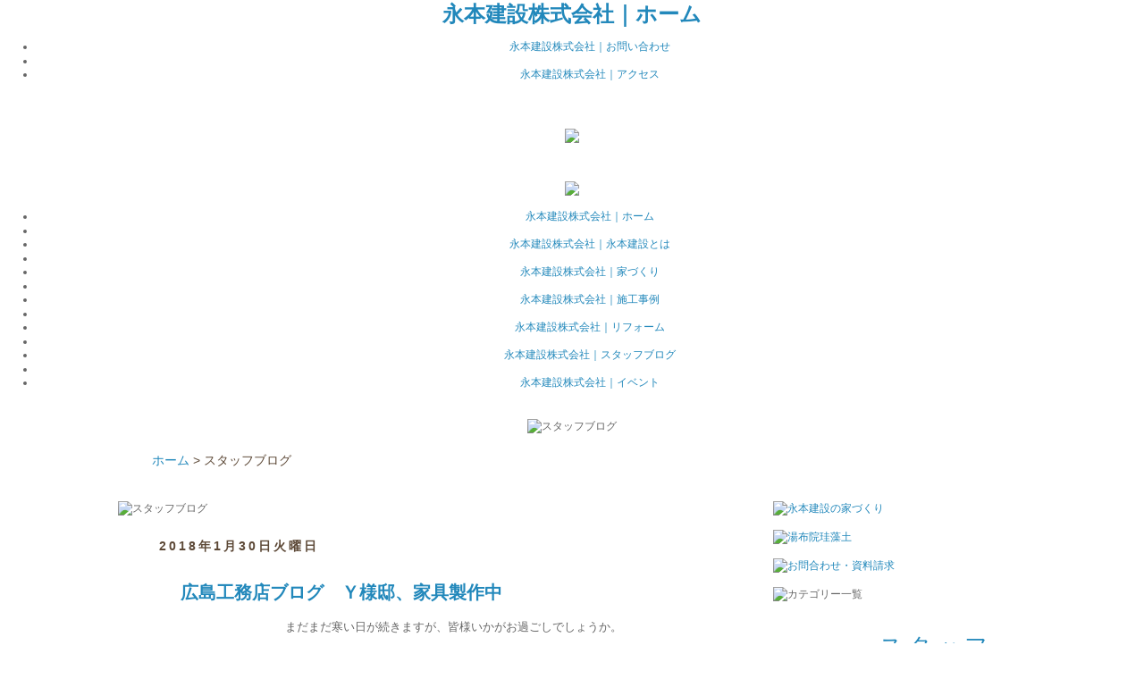

--- FILE ---
content_type: text/html; charset=UTF-8
request_url: http://staffblog.nagamoto-home.com/2018/01/
body_size: 29351
content:
<!DOCTYPE html>
<html class='v2' dir='ltr' xmlns='http://www.w3.org/1999/xhtml' xmlns:b='http://www.google.com/2005/gml/b' xmlns:data='http://www.google.com/2005/gml/data' xmlns:expr='http://www.google.com/2005/gml/expr'>
<head>
<link href='https://www.blogger.com/static/v1/widgets/335934321-css_bundle_v2.css' rel='stylesheet' type='text/css'/>
<meta content='noindex' name='robots'/>
<meta content='width=1100' name='viewport'/>
<meta content='text/html; charset=UTF-8' http-equiv='Content-Type'/>
<meta content='blogger' name='generator'/>
<link href='http://staffblog.nagamoto-home.com/favicon.ico' rel='icon' type='image/x-icon'/>
<link href='http://staffblog.nagamoto-home.com/2018/01/' rel='canonical'/>
<link rel="alternate" type="application/atom+xml" title="永本建設株式会社 スタッフブログ - Atom" href="http://staffblog.nagamoto-home.com/feeds/posts/default" />
<link rel="alternate" type="application/rss+xml" title="永本建設株式会社 スタッフブログ - RSS" href="http://staffblog.nagamoto-home.com/feeds/posts/default?alt=rss" />
<link rel="service.post" type="application/atom+xml" title="永本建設株式会社 スタッフブログ - Atom" href="https://www.blogger.com/feeds/718603742223851917/posts/default" />
<!--Can't find substitution for tag [blog.ieCssRetrofitLinks]-->
<meta content='http://staffblog.nagamoto-home.com/2018/01/' property='og:url'/>
<meta content='永本建設株式会社 スタッフブログ' property='og:title'/>
<meta content='' property='og:description'/>
<title>永本建設株式会社 スタッフブログ: 1月 2018</title>
<style id='page-skin-1' type='text/css'><!--
/*
-----------------------------------------------
Blogger Template Style
Name:     Simple
Designer: Josh Peterson
URL:      www.noaesthetic.com
----------------------------------------------- */
#navbar-iframe { display: none !important; height:0px;}
/* Variable definitions
====================
<Variable name="keycolor" description="Main Color" type="color" default="#66bbdd"/>
<Group description="Page Text" selector="body">
<Variable name="body.font" description="Font" type="font"
default="normal normal 12px Arial, Tahoma, Helvetica, FreeSans, sans-serif"/>
<Variable name="body.text.color" description="Text Color" type="color" default="#222222"/>
</Group>
<Group description="Backgrounds" selector=".body-fauxcolumns-outer">
<Variable name="body.background.color" description="Outer Background" type="color" default="#66bbdd"/>
<Variable name="content.background.color" description="Main Background" type="color" default="#ffffff"/>
<Variable name="header.background.color" description="Header Background" type="color" default="transparent"/>
</Group>
<Group description="Links" selector=".main-outer">
<Variable name="link.color" description="Link Color" type="color" default="#2288bb"/>
<Variable name="link.visited.color" description="Visited Color" type="color" default="#888888"/>
<Variable name="link.hover.color" description="Hover Color" type="color" default="#33aaff"/>
</Group>
<Group description="Blog Title" selector=".header h1">
<Variable name="header.font" description="Font" type="font"
default="normal normal 60px Arial, Tahoma, Helvetica, FreeSans, sans-serif"/>
<Variable name="header.text.color" description="Title Color" type="color" default="#3399bb" />
</Group>
<Group description="Blog Description" selector=".header .description">
<Variable name="description.text.color" description="Description Color" type="color"
default="#777777" />
</Group>
<Group description="Tabs Text" selector=".tabs-inner .widget li a">
<Variable name="tabs.font" description="Font" type="font"
default="normal normal 14px Arial, Tahoma, Helvetica, FreeSans, sans-serif"/>
<Variable name="tabs.text.color" description="Text Color" type="color" default="#999999"/>
<Variable name="tabs.selected.text.color" description="Selected Color" type="color" default="#000000"/>
</Group>
<Group description="Tabs Background" selector=".tabs-outer .PageList">
<Variable name="tabs.background.color" description="Background Color" type="color" default="#f5f5f5"/>
<Variable name="tabs.selected.background.color" description="Selected Color" type="color" default="#eeeeee"/>
</Group>
<Group description="Post Title" selector="h3.post-title, .comments h4">
<Variable name="post.title.font" description="Font" type="font"
default="normal normal 22px Arial, Tahoma, Helvetica, FreeSans, sans-serif"/>
</Group>
<Group description="Date Header" selector=".date-header">
<Variable name="date.header.color" description="Text Color" type="color"
default="#666666"/>
<Variable name="date.header.background.color" description="Background Color" type="color"
default="transparent"/>
</Group>
<Group description="Post Footer" selector=".post-footer">
<Variable name="post.footer.text.color" description="Text Color" type="color" default="#666666"/>
<Variable name="post.footer.background.color" description="Background Color" type="color"
default="#f9f9f9"/>
<Variable name="post.footer.border.color" description="Shadow Color" type="color" default="#eeeeee"/>
</Group>
<Group description="Gadgets" selector="h2">
<Variable name="widget.title.font" description="Title Font" type="font"
default="normal bold 11px Arial, Tahoma, Helvetica, FreeSans, sans-serif"/>
<Variable name="widget.title.text.color" description="Title Color" type="color" default="#000000"/>
<Variable name="widget.alternate.text.color" description="Alternate Color" type="color" default="#999999"/>
</Group>
<Group description="Images" selector=".main-inner">
<Variable name="image.background.color" description="Background Color" type="color" default="#ffffff"/>
<Variable name="image.border.color" description="Border Color" type="color" default="#eeeeee"/>
<Variable name="image.text.color" description="Caption Text Color" type="color" default="#666666"/>
</Group>
<Group description="Accents" selector=".content-inner">
<Variable name="body.rule.color" description="Separator Line Color" type="color" default="#eeeeee"/>
<Variable name="tabs.border.color" description="Tabs Border Color" type="color" default="transparent"/>
</Group>
<Variable name="body.background" description="Body Background" type="background"
color="#ffffff" default="$(color) none repeat scroll top left"/>
<Variable name="body.background.override" description="Body Background Override" type="string" default=""/>
<Variable name="body.background.gradient.cap" description="Body Gradient Cap" type="url"
default="url(//www.blogblog.com/1kt/simple/gradients_light.png)"/>
<Variable name="body.background.gradient.tile" description="Body Gradient Tile" type="url"
default="url(//www.blogblog.com/1kt/simple/body_gradient_tile_light.png)"/>
<Variable name="content.background.color.selector" description="Content Background Color Selector" type="string" default=".content-inner"/>
<Variable name="content.padding" description="Content Padding" type="length" default="10px"/>
<Variable name="content.padding.horizontal" description="Content Horizontal Padding" type="length" default="10px"/>
<Variable name="content.shadow.spread" description="Content Shadow Spread" type="length" default="40px"/>
<Variable name="content.shadow.spread.webkit" description="Content Shadow Spread (WebKit)" type="length" default="5px"/>
<Variable name="content.shadow.spread.ie" description="Content Shadow Spread (IE)" type="length" default="10px"/>
<Variable name="main.border.width" description="Main Border Width" type="length" default="0"/>
<Variable name="header.background.gradient" description="Header Gradient" type="url" default="none"/>
<Variable name="header.shadow.offset.left" description="Header Shadow Offset Left" type="length" default="-1px"/>
<Variable name="header.shadow.offset.top" description="Header Shadow Offset Top" type="length" default="-1px"/>
<Variable name="header.shadow.spread" description="Header Shadow Spread" type="length" default="1px"/>
<Variable name="header.padding" description="Header Padding" type="length" default="30px"/>
<Variable name="header.border.size" description="Header Border Size" type="length" default="1px"/>
<Variable name="header.bottom.border.size" description="Header Bottom Border Size" type="length" default="1px"/>
<Variable name="header.border.horizontalsize" description="Header Horizontal Border Size" type="length" default="0"/>
<Variable name="description.text.size" description="Description Text Size" type="string" default="140%"/>
<Variable name="tabs.margin.top" description="Tabs Margin Top" type="length" default="0" />
<Variable name="tabs.margin.side" description="Tabs Side Margin" type="length" default="30px" />
<Variable name="tabs.background.gradient" description="Tabs Background Gradient" type="url"
default="url(//www.blogblog.com/1kt/simple/gradients_light.png)"/>
<Variable name="tabs.border.width" description="Tabs Border Width" type="length" default="1px"/>
<Variable name="tabs.bevel.border.width" description="Tabs Bevel Border Width" type="length" default="1px"/>
<Variable name="date.header.padding" description="Date Header Padding" type="string" default="inherit"/>
<Variable name="date.header.letterspacing" description="Date Header Letter Spacing" type="string" default="inherit"/>
<Variable name="date.header.margin" description="Date Header Margin" type="string" default="inherit"/>
<Variable name="post.margin.bottom" description="Post Bottom Margin" type="length" default="25px"/>
<Variable name="image.border.small.size" description="Image Border Small Size" type="length" default="2px"/>
<Variable name="image.border.large.size" description="Image Border Large Size" type="length" default="5px"/>
<Variable name="page.width.selector" description="Page Width Selector" type="string" default=".region-inner"/>
<Variable name="page.width" description="Page Width" type="string" default="auto"/>
<Variable name="main.section.margin" description="Main Section Margin" type="length" default="15px"/>
<Variable name="main.padding" description="Main Padding" type="length" default="15px"/>
<Variable name="main.padding.top" description="Main Padding Top" type="length" default="30px"/>
<Variable name="main.padding.bottom" description="Main Padding Bottom" type="length" default="30px"/>
<Variable name="paging.background"
color="#ffffff"
description="Background of blog paging area" type="background"
default="transparent none no-repeat scroll top center"/>
<Variable name="footer.bevel" description="Bevel border length of footer" type="length" default="0"/>
<Variable name="mobile.background.overlay" description="Mobile Background Overlay" type="string"
default="transparent none repeat scroll top left"/>
<Variable name="mobile.background.size" description="Mobile Background Size" type="string" default="auto"/>
<Variable name="mobile.button.color" description="Mobile Button Color" type="color" default="#ffffff" />
<Variable name="startSide" description="Side where text starts in blog language" type="automatic" default="left"/>
<Variable name="endSide" description="Side where text ends in blog language" type="automatic" default="right"/>
*/
/* Content
----------------------------------------------- */
body {
font: normal normal 12px 'Trebuchet MS', Trebuchet, Verdana, sans-serif;
color: #666666;
background: #ffffff none repeat scroll top left;
padding: 0 0 0 0;
}
html body .region-inner {
min-width: 0;
max-width: 100%;
width: auto;
}
a:link {
text-decoration:none;
color: #2288bb;
}
a:visited {
text-decoration:none;
color: #888888;
}
a:hover {
text-decoration:underline;
color: #33aaff;
}
.body-fauxcolumn-outer .fauxcolumn-inner {
background: transparent none repeat scroll top left;
_background-image: none;
}
.body-fauxcolumn-outer .cap-top {
position: absolute;
z-index: 1;
height: 400px;
width: 100%;
background: #ffffff none repeat scroll top left;
}
.body-fauxcolumn-outer .cap-top .cap-left {
width: 100%;
background: transparent none repeat-x scroll top left;
_background-image: none;
}
.content-outer {
-moz-box-shadow: 0 0 0 rgba(0, 0, 0, .15);
-webkit-box-shadow: 0 0 0 rgba(0, 0, 0, .15);
-goog-ms-box-shadow: 0 0 0 #333333;
box-shadow: 0 0 0 rgba(0, 0, 0, .15);
margin-bottom: 1px;
}
.content-inner {
padding: 10px 40px;
}
.content-inner {
background-color: #ffffff;
}
/* Header
----------------------------------------------- */
.header-outer {
background: transparent none repeat-x scroll 0 -400px;
_background-image: none;
}
.Header h1 {
font: normal normal 40px 'Trebuchet MS',Trebuchet,Verdana,sans-serif;
color: #000000;
text-shadow: 0 0 0 rgba(0, 0, 0, .2);
}
.Header h1 a {
color: #000000;
}
.Header .description {
font-size: 18px;
color: #000000;
}
.header-inner .Header .titlewrapper {
padding: 22px 0;
}
.header-inner .Header .descriptionwrapper {
padding: 0 0;
}
/* Tabs
----------------------------------------------- */
.tabs-inner .section:first-child {
border-top: 0 solid #dddddd;
}
.tabs-inner .section:first-child ul {
margin-top: -1px;
border-top: 1px solid #dddddd;
border-left: 1px solid #dddddd;
border-right: 1px solid #dddddd;
}
.tabs-inner .widget ul {
background: transparent none repeat-x scroll 0 -800px;
_background-image: none;
border-bottom: 1px solid #dddddd;
margin-top: 0;
margin-left: -30px;
margin-right: -30px;
}
.tabs-inner .widget li a {
display: inline-block;
padding: .6em 1em;
font: normal normal 12px 'Trebuchet MS', Trebuchet, Verdana, sans-serif;
color: #000000;
border-left: 1px solid #ffffff;
border-right: 1px solid #dddddd;
}
.tabs-inner .widget li:first-child a {
border-left: none;
}
.tabs-inner .widget li.selected a, .tabs-inner .widget li a:hover {
color: #000000;
background-color: #eeeeee;
text-decoration: none;
}
/* Columns
----------------------------------------------- */
.main-outer {
border-top: 0 solid transparent;
}
.fauxcolumn-left-outer .fauxcolumn-inner {
border-right: 1px solid transparent;
}
.fauxcolumn-right-outer .fauxcolumn-inner {
border-left: 1px solid transparent;
}
/* Headings
----------------------------------------------- */
h2 {
margin: 0 0 1em 0;
font: normal bold 11px 'Trebuchet MS',Trebuchet,Verdana,sans-serif;
color: #000000;
}
/* Widgets
----------------------------------------------- */
.widget .zippy {
color: #999999;
text-shadow: 2px 2px 1px rgba(0, 0, 0, .1);
}
.widget .popular-posts ul {
list-style: none;
}
/* Posts
----------------------------------------------- */
.date-header span {
background-color: #bbbbbb;
color: #ffffff;
padding: 0.4em;
letter-spacing: 3px;
margin: inherit;
}
.main-inner {
padding-top: 35px;
padding-bottom: 65px;
}
.main-inner .column-center-inner {
padding: 0 0;
}
.main-inner .column-center-inner .section {
margin: 0 1em;
}
.post {
margin: 0 0 45px 0;
}
h3.post-title, .comments h4 {
font: normal bold 20px Arial, Tahoma, Helvetica, FreeSans, sans-serif;
margin: .75em 0 0;
}
.post-body {
font-size: 110%;
line-height: 1.4;
position: relative;
}
.post-body img, .post-body .tr-caption-container, .Profile img, .Image img,
.BlogList .item-thumbnail img {
padding: 2px;
background: #ffffff;
border: 1px solid #eeeeee;
-moz-box-shadow: 1px 1px 5px rgba(0, 0, 0, .1);
-webkit-box-shadow: 1px 1px 5px rgba(0, 0, 0, .1);
box-shadow: 1px 1px 5px rgba(0, 0, 0, .1);
}
.post-body img, .post-body .tr-caption-container {
padding: 5px;
}
.post-body .tr-caption-container {
color: #666666;
}
.post-body .tr-caption-container img {
padding: 0;
background: transparent;
border: none;
-moz-box-shadow: 0 0 0 rgba(0, 0, 0, .1);
-webkit-box-shadow: 0 0 0 rgba(0, 0, 0, .1);
box-shadow: 0 0 0 rgba(0, 0, 0, .1);
}
.post-header {
margin: 0 0 1.5em;
line-height: 1.6;
font-size: 90%;
}
.post-footer {
margin: 20px -2px 0;
padding: 5px 10px;
color: #666666;
background-color: #eeeeee;
border-bottom: 1px solid #eeeeee;
line-height: 1.6;
font-size: 90%;
}
#comments .comment-author {
padding-top: 1.5em;
border-top: 1px solid transparent;
background-position: 0 1.5em;
}
#comments .comment-author:first-child {
padding-top: 0;
border-top: none;
}
.avatar-image-container {
margin: .2em 0 0;
}
#comments .avatar-image-container img {
border: 1px solid #eeeeee;
}
/* Comments
----------------------------------------------- */
.comments .comments-content .icon.blog-author {
background-repeat: no-repeat;
background-image: url([data-uri]);
}
.comments .comments-content .loadmore a {
border-top: 1px solid #999999;
border-bottom: 1px solid #999999;
}
.comments .comment-thread.inline-thread {
background-color: #eeeeee;
}
.comments .continue {
border-top: 2px solid #999999;
}
/* Accents
---------------------------------------------- */
.section-columns td.columns-cell {
border-left: 1px solid transparent;
}
.blog-pager {
background: transparent url(//www.blogblog.com/1kt/simple/paging_dot.png) repeat-x scroll top center;
}
.blog-pager-older-link, .home-link,
.blog-pager-newer-link {
background-color: #ffffff;
padding: 5px;
}
<!--###".footer-outer"のバックアップ
.footer-outer {
border-top: 1px dashed #bbbbbb;
}
-->
/* Mobile
----------------------------------------------- */
body.mobile  {
background-size: auto;
}
.mobile .body-fauxcolumn-outer {
background: transparent none repeat scroll top left;
}
.mobile .body-fauxcolumn-outer .cap-top {
background-size: 100% auto;
}
.mobile .content-outer {
-webkit-box-shadow: 0 0 3px rgba(0, 0, 0, .15);
box-shadow: 0 0 3px rgba(0, 0, 0, .15);
}
body.mobile .AdSense {
margin: 0 -0;
}
.mobile .tabs-inner .widget ul {
margin-left: 0;
margin-right: 0;
}
.mobile .post {
margin: 0;
}
.mobile .main-inner .column-center-inner .section {
margin: 0;
}
.mobile .date-header span {
padding: 0.1em 10px;
margin: 0 -10px;
}
.mobile h3.post-title {
margin: 0;
}
.mobile .blog-pager {
background: transparent none no-repeat scroll top center;
}
.mobile .footer-outer {
border-top: none;
}
.mobile .main-inner, .mobile .footer-inner {
background-color: #ffffff;
}
.mobile-index-contents {
color: #666666;
}
.mobile-link-button {
background-color: #2288bb;
}
.mobile-link-button a:link, .mobile-link-button a:visited {
color: #ffffff;
}
.mobile .tabs-inner .section:first-child {
border-top: none;
}
.mobile .tabs-inner .PageList .widget-content {
background-color: #eeeeee;
color: #000000;
border-top: 1px solid #dddddd;
border-bottom: 1px solid #dddddd;
}
.mobile .tabs-inner .PageList .widget-content .pagelist-arrow {
border-left: 1px solid #dddddd;
}
#HTML1{
margin:0 0 0 10px;
}
*:first-child+html #HTML1{
margin:-112px 0 0 10px;
}
#HTML2{
margin:0 0 0 10px;
}
#HTML3{
width:880px;
margin:-20px 0 0 -50px;
position:absolute;
}
*:first-child+html #HTML3{
width:880px;
margin:-20px 0 0 -50px;
position: relative;
}
#HTML4{
margin:0 0 0 10px;
height:46px;
}
#HTML5{
margin:0 0 0 10px;
}
#HTML6{
width:680px;
margin:0 0 10px -70px;
}
*:first-child+html #HTML6{
width:680px;
margin:0 0 10px -300px;
}
#Blog1{
margin:0 0 0 0;
}
*:first-child+html #Blog1{
margin:0 0 0 0;
}
#BlogArchive1{
font-size:16px;
width:240px;
margin:5px 0 30px 20px;
padding:0 0 0 0;
text-align:left;
}
#Label1{
font-size:16px;
width:240px;
margin:5px 0 30px 20px;
padding:0 0 0 0;
text-align:left;
}
.date-header{
width:100%;
max-width:660px;
height:48px;
margin:0 0 0 -40px;
padding: 0 0 0;
background-color:red;
text-align:left;
background: url(http://truth-24.com/nagamoto/img/blog/title_bg.gif);
background-position:top left;
background-repeat:no-repeat;
}
.date-header>span{
position:absolute;
margin:10px 0 0 10px;
font-size:14px;
background-color:transparent;
color:#5c4836;
}
h3{
margin:0 0 0 0;
padding:0 0 0 0;
text-align:left;
background: url(http://truth-24.com/nagamoto/img/blog/gblog_line.gif);
background-position:bottom left;
background-repeat:no-repeat;
}
--></style>
<style id='template-skin-1' type='text/css'><!--
body {
min-width: 980px;
}
.content-outer, .content-fauxcolumn-outer, .region-inner {
min-width: 980px;
max-width: 980px;
_width: 980px;
}
.main-inner .columns {
padding-left: 0px;
padding-right: 265px;
}
.main-inner .fauxcolumn-center-outer {
left: 0px;
right: 265px;
/* IE6 does not respect left and right together */
_width: expression(this.parentNode.offsetWidth -
parseInt("0px") -
parseInt("265px") + 'px');
}
.main-inner .fauxcolumn-left-outer {
width: 0px;
}
.main-inner .fauxcolumn-right-outer {
width: 265px;
}
.main-inner .column-left-outer {
width: 0px;
right: 100%;
margin-left: -0px;
}
.main-inner .column-right-outer {
width: 265px;
margin-right: -265px;
}
#layout {
min-width: 0;
}
#layout .content-outer {
min-width: 0;
width: 800px;
}
#layout .region-inner {
min-width: 0;
width: auto;
}
--></style>
<script type='text/javascript'>
        (function(i,s,o,g,r,a,m){i['GoogleAnalyticsObject']=r;i[r]=i[r]||function(){
        (i[r].q=i[r].q||[]).push(arguments)},i[r].l=1*new Date();a=s.createElement(o),
        m=s.getElementsByTagName(o)[0];a.async=1;a.src=g;m.parentNode.insertBefore(a,m)
        })(window,document,'script','https://www.google-analytics.com/analytics.js','ga');
        ga('create', 'UA-47121725-2', 'auto', 'blogger');
        ga('blogger.send', 'pageview');
      </script>
<link href='http://truth-24.com/nagamoto/common/css/nagamoto.css' media='screen' rel='stylesheet' type='text/css'/>
<link href='http://truth-24.com/nagamoto/common/js/png_alpah.js' media='screen' rel='stylesheet' type='text/css'/>
<link href='https://www.blogger.com/dyn-css/authorization.css?targetBlogID=718603742223851917&amp;zx=888e8fe6-aecb-4b98-a983-f36cdc0b680c' media='none' onload='if(media!=&#39;all&#39;)media=&#39;all&#39;' rel='stylesheet'/><noscript><link href='https://www.blogger.com/dyn-css/authorization.css?targetBlogID=718603742223851917&amp;zx=888e8fe6-aecb-4b98-a983-f36cdc0b680c' rel='stylesheet'/></noscript>
<meta name='google-adsense-platform-account' content='ca-host-pub-1556223355139109'/>
<meta name='google-adsense-platform-domain' content='blogspot.com'/>

</head>
<!--AllBox-->
<center>
<!--header-->
<div id='headerWrapper'>
<div class='clearfix' id='headerBox'>
<!--#headerBoxL-->
<div id='headerBoxL'>
<div id='headerLink'>
<h1>
<a href='http://nagamoto-home.com/' title='ホーム'>永本建設株式会社&#65372;ホーム</a>
</h1>
</div>
</div>
<!--//#headerBoxL-->
<!--#headerBoxR-->
<div id='headerBoxR'>
<!--SiteNavi-->
<div class='clearfix' id='SiteWrapper'>
<ul id='SiteNavi'>
<li id='sA'><a href='http://www.nagamoto-home.com/request' title='お問い合わせ'>永本建設株式会社&#65372;お問い合わせ</a></li>
<li id='sP'></li>
<li id='sB'><a href='http://www.nagamoto-home.com/company#accsess' title='アクセス'>永本建設株式会社&#65372;アクセス</a></li>
</ul>
</div>
<!--//SiteNavi-->
<!--SiteNavi-->
<div class='clearfix' id='ToiWrapper'>
<a href='http://www.nagamoto-home.com/request' title='資料請求'><img class='over' src='http://truth-24.com/nagamoto/img/new_shiryou_bt_1.jpg' style='margin:40px 0 0 0;'/></a><br/>
</div>
<div class='clearfix' id='ToiWrapper'>
<a href='http://staffblog.nagamoto-home.com/2017/02/blog-post_20.html' title='急募'><img class='over' src='http://truth-24.com/nagamoto/img/staff_head_bt.jpg' style='margin:40px 0 0 0;'/></a><br/>
</div>
<!--//SiteNavi-->
</div>
<!--//#headerBoxR-->
</div>
</div>
<!--//header-->
<!--GlobalNavi-->
<div class='clearfix' id='GlobalWrapper'>
<ul id='GlobalNavi'>
<li id='gA'><a href='http://nagamoto-home.com/' title='永本建設とは'>永本建設株式会社&#65372;ホーム</a></li>
<li id='gP1'></li>
<li id='gB'><a href='http://nagamoto-home.com/president' title='永本建設とは'>永本建設株式会社&#65372;永本建設とは</a></li>
<li id='gP2'></li>
<li id='gC'><a href='http://nagamoto-home.com/concept' title='家づくり'>永本建設株式会社&#65372;家づくり</a></li>
<li id='gP3'></li>
<li id='gD'><a href='http://nagamoto-home.com/constructions' title='施工事例'>永本建設株式会社&#65372;施工事例</a></li>
<li id='gP4'></li>
<li id='gE'><a href='http://nagamoto-home.com/reform' title='リフォーム'>永本建設株式会社&#65372;リフォーム</a></li>
<li id='gP5'></li>
<li id='gF'><a href='http://nagamoto-home.com/blog/' title='スタッフブログ'>永本建設株式会社&#65372;スタッフブログ</a></li>
<li id='gP6'></li>
<li id='gG'><a href='http://nagamoto-home.com/events' title='イベント'>永本建設株式会社&#65372;イベント</a></li>
</ul>
</div>
<!--//GlobalNavi-->
<img alt='スタッフブログ' src='http://truth-24.com/nagamoto/img/head_img_blog.jpg' style='margin:20px 0 0 0;'/>
<!--head-->
</center>
<!--head-->
<body class='loading'>
<div class='navbar no-items section' id='navbar'>
</div>
<div class='body-fauxcolumns'>
<div class='fauxcolumn-outer body-fauxcolumn-outer'>
<div class='cap-top'>
<div class='cap-left'></div>
<div class='cap-right'></div>
</div>
<div class='fauxborder-left'>
<div class='fauxborder-right'></div>
<div class='fauxcolumn-inner'>
</div>
</div>
<div class='cap-bottom'>
<div class='cap-left'></div>
<div class='cap-right'></div>
</div>
</div>
</div>
<div class='content'>
<div class='content-fauxcolumns'>
<div class='fauxcolumn-outer content-fauxcolumn-outer'>
<div class='cap-top'>
<div class='cap-left'></div>
<div class='cap-right'></div>
</div>
<div class='fauxborder-left'>
<div class='fauxborder-right'></div>
<div class='fauxcolumn-inner'>
</div>
</div>
<div class='cap-bottom'>
<div class='cap-left'></div>
<div class='cap-right'></div>
</div>
</div>
</div>
<div class='content-outer'>
<div class='content-cap-top cap-top'>
<div class='cap-left'></div>
<div class='cap-right'></div>
</div>
<div class='fauxborder-left content-fauxborder-left'>
<div class='fauxborder-right content-fauxborder-right'></div>
<div class='content-inner'>
<header>
<div class='header-outer'>
<div class='header-cap-top cap-top'>
<div class='cap-left'></div>
<div class='cap-right'></div>
</div>
<div class='fauxborder-left header-fauxborder-left'>
<div class='fauxborder-right header-fauxborder-right'></div>
<div class='region-inner header-inner'>
<div class='header no-items section' id='header'></div>
</div>
</div>
<div class='header-cap-bottom cap-bottom'>
<div class='cap-left'></div>
<div class='cap-right'></div>
</div>
</div>
</header>
<div class='tabs-outer'>
<div class='tabs-cap-top cap-top'>
<div class='cap-left'></div>
<div class='cap-right'></div>
</div>
<div class='fauxborder-left tabs-fauxborder-left'>
<div class='fauxborder-right tabs-fauxborder-right'></div>
<div class='region-inner tabs-inner'>
<div class='tabs section' id='crosscol'><div class='widget HTML' data-version='1' id='HTML3'>
<div class='widget-content'>
<div style="width:600px; color:#5c4836; font-size:14px; padding:0 0 0 0; text-align:left; float:left;">
<a href="http://www.nagamoto-home.com/">ホーム</a> > スタッフブログ
</div>
</div>
<div class='clear'></div>
</div></div>
<div style='clear:both;'></div>
<div class='tabs no-items section' id='crosscol-overflow'></div>
</div>
</div>
<div class='tabs-cap-bottom cap-bottom'>
<div class='cap-left'></div>
<div class='cap-right'></div>
</div>
</div>
<div class='main-outer'>
<div class='main-cap-top cap-top'>
<div class='cap-left'></div>
<div class='cap-right'></div>
</div>
<div class='fauxborder-left main-fauxborder-left'>
<div class='fauxborder-right main-fauxborder-right'></div>
<div class='region-inner main-inner'>
<div class='columns fauxcolumns'>
<div class='fauxcolumn-outer fauxcolumn-center-outer'>
<div class='cap-top'>
<div class='cap-left'></div>
<div class='cap-right'></div>
</div>
<div class='fauxborder-left'>
<div class='fauxborder-right'></div>
<div class='fauxcolumn-inner'>
</div>
</div>
<div class='cap-bottom'>
<div class='cap-left'></div>
<div class='cap-right'></div>
</div>
</div>
<div class='fauxcolumn-outer fauxcolumn-left-outer'>
<div class='cap-top'>
<div class='cap-left'></div>
<div class='cap-right'></div>
</div>
<div class='fauxborder-left'>
<div class='fauxborder-right'></div>
<div class='fauxcolumn-inner'>
</div>
</div>
<div class='cap-bottom'>
<div class='cap-left'></div>
<div class='cap-right'></div>
</div>
</div>
<div class='fauxcolumn-outer fauxcolumn-right-outer'>
<div class='cap-top'>
<div class='cap-left'></div>
<div class='cap-right'></div>
</div>
<div class='fauxborder-left'>
<div class='fauxborder-right'></div>
<div class='fauxcolumn-inner'>
</div>
</div>
<div class='cap-bottom'>
<div class='cap-left'></div>
<div class='cap-right'></div>
</div>
</div>
<!-- corrects IE6 width calculation -->
<div class='columns-inner'>
<div class='column-center-outer'>
<div class='column-center-inner'>
<div class='main section' id='main'><div class='widget HTML' data-version='1' id='HTML6'>
<div class='widget-content'>
<img src="http://truth-24.com/nagamoto/img/blog/midashi_1.gif" alt="スタッフブログ" style="margin:0 0 0 0;" />
</div>
<div class='clear'></div>
</div><div class='widget Blog' data-version='1' id='Blog1'>
<div class='blog-posts hfeed'>
<!--Can't find substitution for tag [defaultAdStart]-->

          <div class="date-outer">
        
<h2 class='date-header'><span>2018年1月30日火曜日</span></h2>

          <div class="date-posts">
        
<div class='post-outer'>
<div class='post hentry' itemprop='blogPost' itemscope='itemscope' itemtype='http://schema.org/BlogPosting'>
<meta content='https://blogger.googleusercontent.com/img/b/R29vZ2xl/AVvXsEi4QV3QAzkrH_pm5ZQB6gO5ELBV_8_2wmm_UDS-TozVruPRMfVMXdXOZTh0tGJhQXv5zYbXlXAefTNQXXT-_Y0GLSKzzmmYHhmVQk9EY3fl2QPA0ttlf-pwdaODD108G0SIe-toBV6OMwk/s320/P2150011.JPG' itemprop='image_url'/>
<meta content='718603742223851917' itemprop='blogId'/>
<meta content='5761542319951380310' itemprop='postId'/>
<a name='5761542319951380310'></a>
<h3 class='post-title entry-title' itemprop='name'>
<a href='http://staffblog.nagamoto-home.com/2018/01/blog-post_30.html'>広島工務店ブログ&#12288;Ｙ様邸&#12289;家具製作中</a>
</h3>
<div class='post-header'>
<div class='post-header-line-1'></div>
</div>
<div class='post-body entry-content' id='post-body-5761542319951380310' itemprop='description articleBody'>
<div style="text-align: left;">
<div style="text-align: left;">
<div style="text-align: left;">
<div style="text-align: center;">
まだまだ寒い日が続きますが&#12289;皆様いかがお過ごしでしょうか&#12290;</div>
<div style="text-align: center;">
<br /></div>
<div style="text-align: center;">
私は現在作業所にて&#12289;Ｙ様邸の家具や棚板を制作しています&#12290;</div>
<div style="text-align: center;">
<br /></div>
<div style="text-align: center;">
今年は全国的に雪の多い年となりましたが&#12289;作業所のある佐伯町はほぼ毎日雪が降っております&#12290;</div>
<div style="text-align: center;">
<br /></div>
<div style="text-align: center;">
雪国です&#12290;</div>
<div style="text-align: center;">
<br /></div>
<div style="text-align: center;">
私は今年は常に長袖ですごしていたので&#12289;ここ数年で一番寒く感じます&#12290;</div>
<div style="text-align: center;">
<br /></div>
<div style="text-align: center;">
皆ストーブに張り付いています&#12290;</div>
<div style="text-align: center;">
<br /></div>
<div style="text-align: center;">
家具製作も終わりが見えてきたので&#12289;気合を入れなおしていきたいと思います&#12290;</div>
<div style="text-align: center;">
<br />
<br />
<div class="separator" style="clear: both; text-align: center;">
<a href="https://blogger.googleusercontent.com/img/b/R29vZ2xl/AVvXsEi4QV3QAzkrH_pm5ZQB6gO5ELBV_8_2wmm_UDS-TozVruPRMfVMXdXOZTh0tGJhQXv5zYbXlXAefTNQXXT-_Y0GLSKzzmmYHhmVQk9EY3fl2QPA0ttlf-pwdaODD108G0SIe-toBV6OMwk/s1600/P2150011.JPG" imageanchor="1" style="margin-left: 1em; margin-right: 1em;"><img border="0" data-original-height="1600" data-original-width="1200" height="320" src="https://blogger.googleusercontent.com/img/b/R29vZ2xl/AVvXsEi4QV3QAzkrH_pm5ZQB6gO5ELBV_8_2wmm_UDS-TozVruPRMfVMXdXOZTh0tGJhQXv5zYbXlXAefTNQXXT-_Y0GLSKzzmmYHhmVQk9EY3fl2QPA0ttlf-pwdaODD108G0SIe-toBV6OMwk/s320/P2150011.JPG" width="240" /></a></div>
<br />
<div class="separator" style="clear: both; text-align: center;">
<a href="https://blogger.googleusercontent.com/img/b/R29vZ2xl/AVvXsEjxppsIDyM8UvzqnnMsZl4_3sHHjcv1SP1xrkGif5hgTS9Snp8AGNAgLYhGs-AU_bkJo7B8u-WD_5S_xjqjw-_88b_aqYbSvvgdvl3358l66y-pbJ7CwqDJ8ls8BTed-FisYv9nuh-uxhk/s1600/P2150025.JPG" imageanchor="1" style="margin-left: 1em; margin-right: 1em;"><img border="0" data-original-height="1200" data-original-width="1600" height="240" src="https://blogger.googleusercontent.com/img/b/R29vZ2xl/AVvXsEjxppsIDyM8UvzqnnMsZl4_3sHHjcv1SP1xrkGif5hgTS9Snp8AGNAgLYhGs-AU_bkJo7B8u-WD_5S_xjqjw-_88b_aqYbSvvgdvl3358l66y-pbJ7CwqDJ8ls8BTed-FisYv9nuh-uxhk/s320/P2150025.JPG" width="320" /></a></div>
<br /></div>
<div style="text-align: center;">
ウォールナット純次<br />
<br />
<br /></div>
<div style="text-align: right;">
<div style="text-align: center;">
<br /></div>
</div>
<div style="text-align: left;">
&#9733;<a href="http://nagamoto-home.com/request" target="_blank"><span style="color: red;">資料請求&#12539;お問い合わせはこちら&#12290;</span></a></div>
</div>
</div>
<div style="text-align: left;">
<div style="text-align: left;">
<br /></div>
</div>
<div style="text-align: left;">
<div style="text-align: left;">
<br /></div>
</div>
<div style="text-align: left;">
<div style="text-align: left;">
&#9733;<span style="color: red;"><a href="http://nagamoto-home.com/events" target="_blank"><span style="color: red;">イベント情報はこちら</span></a>&#12290;</span></div>
</div>
</div>
<div style="text-align: left;">
<div style="text-align: left;">
<div style="text-align: left;">
<br /></div>
</div>
</div>
<div style="text-align: left;">
<div style="text-align: left;">
<div style="text-align: left;">
<br /></div>
</div>
</div>
<div style="text-align: left;">
<div style="text-align: left;">
<div style="text-align: left;">
&#9733;<a href="http://nagamoto-home.com/reform" target="_blank"><span style="color: red;">&#12300;リフォーム&#12301;をお考えの方&#12290;</span></a></div>
</div>
</div>
<div style="text-align: left;">
<div style="text-align: left;">
<div style="text-align: left;">
<br /></div>
</div>
</div>
<div style="text-align: left;">
<div style="text-align: left;">
<div style="text-align: left;">
<br /></div>
</div>
</div>
<div style="text-align: left;">
<div style="text-align: left;">
<div style="text-align: left;">
&#9733;<a href="http://nagamoto-home.com/constructions" target="_blank"><span style="color: red;">&#12300;永本建設の家づくり&#12301;は&#12289;こちら&#12290;</span></a></div>
</div>
</div>
<div style="text-align: left;">
<div style="text-align: left;">
<div style="text-align: left;">
<br /></div>
</div>
</div>
<div style="text-align: left;">
<div style="text-align: left;">
<div style="text-align: left;">
<br /></div>
</div>
</div>
<div style="text-align: left;">
&#9733;<span style="color: red;"><a href="http://nagamoto-home.com/constructions" target="_blank"><span style="color: red;">施工事例更新いたしました</span></a>&#12290;</span></div>
<div style='clear: both;'></div>
</div>
<div class='post-footer'>
<div class='post-footer-line post-footer-line-1'><span class='post-author vcard'>
</span>
<span class='post-icons'>
</span>
<div class='post-share-buttons goog-inline-block'>
<a class='goog-inline-block share-button sb-email' href='https://www.blogger.com/share-post.g?blogID=718603742223851917&postID=5761542319951380310&target=email' target='_blank' title='メールで送信'><span class='share-button-link-text'>メールで送信</span></a><a class='goog-inline-block share-button sb-blog' href='https://www.blogger.com/share-post.g?blogID=718603742223851917&postID=5761542319951380310&target=blog' onclick='window.open(this.href, "_blank", "height=270,width=475"); return false;' target='_blank' title='BlogThis!'><span class='share-button-link-text'>BlogThis!</span></a><a class='goog-inline-block share-button sb-twitter' href='https://www.blogger.com/share-post.g?blogID=718603742223851917&postID=5761542319951380310&target=twitter' target='_blank' title='X で共有'><span class='share-button-link-text'>X で共有</span></a><a class='goog-inline-block share-button sb-facebook' href='https://www.blogger.com/share-post.g?blogID=718603742223851917&postID=5761542319951380310&target=facebook' onclick='window.open(this.href, "_blank", "height=430,width=640"); return false;' target='_blank' title='Facebook で共有する'><span class='share-button-link-text'>Facebook で共有する</span></a><a class='goog-inline-block share-button sb-pinterest' href='https://www.blogger.com/share-post.g?blogID=718603742223851917&postID=5761542319951380310&target=pinterest' target='_blank' title='Pinterest に共有'><span class='share-button-link-text'>Pinterest に共有</span></a>
</div>
</div>
<div class='post-footer-line post-footer-line-2'></div>
<div class='post-footer-line post-footer-line-3'></div>
</div>
</div>
</div>

            </div></div>
          

          <div class="date-outer">
        
<h2 class='date-header'><span>2018年1月29日月曜日</span></h2>

          <div class="date-posts">
        
<div class='post-outer'>
<div class='post hentry' itemprop='blogPost' itemscope='itemscope' itemtype='http://schema.org/BlogPosting'>
<meta content='https://blogger.googleusercontent.com/img/b/R29vZ2xl/AVvXsEihFyKqOdkx-w31EVCeweid1PeqSLbVsVFBYjKwehLkHpycGvE1NfZ5nkbxK7jtI5JkWNDYRiyo4Ee0WgV_N30Uf48Ti5vq5hk22ZSwbu03ayuy41IKqSVHHiTn_dkABmZtbjofusKb5dw/s320/%25E5%25BE%25A1%25E7%25A4%25BC%25E7%258A%25B6%25E7%2594%25A8.JPG' itemprop='image_url'/>
<meta content='718603742223851917' itemprop='blogId'/>
<meta content='5806318283515115543' itemprop='postId'/>
<a name='5806318283515115543'></a>
<h3 class='post-title entry-title' itemprop='name'>
<a href='http://staffblog.nagamoto-home.com/2018/01/blog-post_29.html'>広島工務店ブログ&#12288;新年互礼会</a>
</h3>
<div class='post-header'>
<div class='post-header-line-1'></div>
</div>
<div class='post-body entry-content' id='post-body-5806318283515115543' itemprop='description articleBody'>
<div style="text-align: left;">
<div style="text-align: left;">
<div style="text-align: left;">
２７日の土曜日に今年もリーガロイヤルホテルで永本建設の新年互礼会を開催しました&#12290;<br />
<br />
社長による業績報告や日頃お世話になっている業者さんにゲームをしてもらいニンテンドースイッチやウォークマンなどを持って帰っていただきました&#12290;<br />
<br />
今年はインフルエンザでの欠席があり挨拶ができず残念な方もいましたが来年もまた業者さん皆さんとリーガで新年会ができたら良いと思います&#12290;&#12288;&#12288;&#12288;&#12288;&#12288;&#12288;&#12288;<br />
<br />
<div class="separator" style="clear: both; text-align: center;">
<a href="https://blogger.googleusercontent.com/img/b/R29vZ2xl/AVvXsEihFyKqOdkx-w31EVCeweid1PeqSLbVsVFBYjKwehLkHpycGvE1NfZ5nkbxK7jtI5JkWNDYRiyo4Ee0WgV_N30Uf48Ti5vq5hk22ZSwbu03ayuy41IKqSVHHiTn_dkABmZtbjofusKb5dw/s1600/%25E5%25BE%25A1%25E7%25A4%25BC%25E7%258A%25B6%25E7%2594%25A8.JPG" imageanchor="1" style="margin-left: 1em; margin-right: 1em;"><img border="0" data-original-height="1200" data-original-width="1600" height="240" src="https://blogger.googleusercontent.com/img/b/R29vZ2xl/AVvXsEihFyKqOdkx-w31EVCeweid1PeqSLbVsVFBYjKwehLkHpycGvE1NfZ5nkbxK7jtI5JkWNDYRiyo4Ee0WgV_N30Uf48Ti5vq5hk22ZSwbu03ayuy41IKqSVHHiTn_dkABmZtbjofusKb5dw/s320/%25E5%25BE%25A1%25E7%25A4%25BC%25E7%258A%25B6%25E7%2594%25A8.JPG" width="320" /></a></div>
<br />
&#12288;&#12288;&#12288;&#12288;&#12288;&#12288;&#12288;&#12288;&#12288;&#12288;&#12288;&#12288;&#12288;&#12288;&#12288;&#12288;&#12288;&#65308;ぼろん&#65310;<br />
<div style="text-align: right;">
<br /></div>
<div style="text-align: left;">
&#9733;<a href="http://nagamoto-home.com/request" target="_blank"><span style="color: red;">資料請求&#12539;お問い合わせはこちら&#12290;</span></a></div>
</div>
</div>
<div style="text-align: left;">
<div style="text-align: left;">
<br /></div>
</div>
<div style="text-align: left;">
<div style="text-align: left;">
<br /></div>
</div>
<div style="text-align: left;">
<div style="text-align: left;">
&#9733;<span style="color: red;"><a href="http://nagamoto-home.com/events" target="_blank"><span style="color: red;">イベント情報はこちら</span></a>&#12290;</span></div>
</div>
</div>
<div style="text-align: left;">
<div style="text-align: left;">
<div style="text-align: left;">
<br /></div>
</div>
</div>
<div style="text-align: left;">
<div style="text-align: left;">
<div style="text-align: left;">
<br /></div>
</div>
</div>
<div style="text-align: left;">
<div style="text-align: left;">
<div style="text-align: left;">
&#9733;<a href="http://nagamoto-home.com/reform" target="_blank"><span style="color: red;">&#12300;リフォーム&#12301;をお考えの方&#12290;</span></a></div>
</div>
</div>
<div style="text-align: left;">
<div style="text-align: left;">
<div style="text-align: left;">
<br /></div>
</div>
</div>
<div style="text-align: left;">
<div style="text-align: left;">
<div style="text-align: left;">
<br /></div>
</div>
</div>
<div style="text-align: left;">
<div style="text-align: left;">
<div style="text-align: left;">
&#9733;<a href="http://nagamoto-home.com/constructions" target="_blank"><span style="color: red;">&#12300;永本建設の家づくり&#12301;は&#12289;こちら&#12290;</span></a></div>
</div>
</div>
<div style="text-align: left;">
<div style="text-align: left;">
<div style="text-align: left;">
<br /></div>
</div>
</div>
<div style="text-align: left;">
<div style="text-align: left;">
<div style="text-align: left;">
<br /></div>
</div>
</div>
<div style="text-align: left;">
&#9733;<span style="color: red;"><a href="http://nagamoto-home.com/constructions" target="_blank"><span style="color: red;">施工事例更新いたしました</span></a>&#12290;</span></div>
<div style='clear: both;'></div>
</div>
<div class='post-footer'>
<div class='post-footer-line post-footer-line-1'><span class='post-author vcard'>
</span>
<span class='post-icons'>
</span>
<div class='post-share-buttons goog-inline-block'>
<a class='goog-inline-block share-button sb-email' href='https://www.blogger.com/share-post.g?blogID=718603742223851917&postID=5806318283515115543&target=email' target='_blank' title='メールで送信'><span class='share-button-link-text'>メールで送信</span></a><a class='goog-inline-block share-button sb-blog' href='https://www.blogger.com/share-post.g?blogID=718603742223851917&postID=5806318283515115543&target=blog' onclick='window.open(this.href, "_blank", "height=270,width=475"); return false;' target='_blank' title='BlogThis!'><span class='share-button-link-text'>BlogThis!</span></a><a class='goog-inline-block share-button sb-twitter' href='https://www.blogger.com/share-post.g?blogID=718603742223851917&postID=5806318283515115543&target=twitter' target='_blank' title='X で共有'><span class='share-button-link-text'>X で共有</span></a><a class='goog-inline-block share-button sb-facebook' href='https://www.blogger.com/share-post.g?blogID=718603742223851917&postID=5806318283515115543&target=facebook' onclick='window.open(this.href, "_blank", "height=430,width=640"); return false;' target='_blank' title='Facebook で共有する'><span class='share-button-link-text'>Facebook で共有する</span></a><a class='goog-inline-block share-button sb-pinterest' href='https://www.blogger.com/share-post.g?blogID=718603742223851917&postID=5806318283515115543&target=pinterest' target='_blank' title='Pinterest に共有'><span class='share-button-link-text'>Pinterest に共有</span></a>
</div>
</div>
<div class='post-footer-line post-footer-line-2'></div>
<div class='post-footer-line post-footer-line-3'></div>
</div>
</div>
</div>
<div class='post-outer'>
<div class='post hentry' itemprop='blogPost' itemscope='itemscope' itemtype='http://schema.org/BlogPosting'>
<meta content='https://blogger.googleusercontent.com/img/b/R29vZ2xl/AVvXsEgoUywwIsy60PuMs3qxEYCCtGMe8L0SQjKf2_O1Bnk28P9-w3_Cp2RsfHTzY4dzFFHubyw2KLTV6lwrbrso4tho55QDzBvqVabDx-YmSDk8o8PHUlv8EXFm6UmaMCZAzrzh0PEGOFZI1kE/s1600/20180127.JPG' itemprop='image_url'/>
<meta content='718603742223851917' itemprop='blogId'/>
<meta content='7948630360514931004' itemprop='postId'/>
<a name='7948630360514931004'></a>
<h3 class='post-title entry-title' itemprop='name'>
<a href='http://staffblog.nagamoto-home.com/2018/01/2018_29.html'>広島注文住宅ブログ&#12288;新年互礼会2018</a>
</h3>
<div class='post-header'>
<div class='post-header-line-1'></div>
</div>
<div class='post-body entry-content' id='post-body-7948630360514931004' itemprop='description articleBody'>
<div style="text-align: left;">
<div style="text-align: left;">
<div style="text-align: left;">
<div style="text-align: left;">
寒波の影響で&#12289;寒い日が続きます&#12290;</div>
<div style="text-align: left;">
<br /></div>
<div style="text-align: left;">
先週の土曜日は&#12289;協力業者様にご参加いただいての</div>
<div style="text-align: left;">
弊社の新年互礼会でした&#12290;</div>
<div style="text-align: left;">
<br /></div>
<a href="https://blogger.googleusercontent.com/img/b/R29vZ2xl/AVvXsEgoUywwIsy60PuMs3qxEYCCtGMe8L0SQjKf2_O1Bnk28P9-w3_Cp2RsfHTzY4dzFFHubyw2KLTV6lwrbrso4tho55QDzBvqVabDx-YmSDk8o8PHUlv8EXFm6UmaMCZAzrzh0PEGOFZI1kE/s1600/20180127.JPG" imageanchor="1" style="clear: left; float: left; margin-bottom: 1em; margin-right: 1em; text-align: left;"><img border="0" data-original-height="231" data-original-width="308" src="https://blogger.googleusercontent.com/img/b/R29vZ2xl/AVvXsEgoUywwIsy60PuMs3qxEYCCtGMe8L0SQjKf2_O1Bnk28P9-w3_Cp2RsfHTzY4dzFFHubyw2KLTV6lwrbrso4tho55QDzBvqVabDx-YmSDk8o8PHUlv8EXFm6UmaMCZAzrzh0PEGOFZI1kE/s1600/20180127.JPG" /></a><br />
<div style="text-align: left;">
<br /></div>
<br />
<div style="text-align: left;">
<br /></div>
<div class="separator" style="clear: both; text-align: left;">
<br /></div>
<div class="separator" style="clear: both; text-align: left;">
４月に入社した瀬野君もゲームの司会に抜擢され</div>
<div style="text-align: left;">
宴会部長のＭｒ&#65294;Ｔと共に大奮闘&#65281;&#65281;&#65281;</div>
<div class="separator" style="clear: both; text-align: left;">
<br /></div>
<div class="separator" style="clear: both; text-align: left;">
<a href="https://blogger.googleusercontent.com/img/b/R29vZ2xl/AVvXsEgqEaFXH5xBKCi5mnMWyPnGEGfai1jqoPHQ-Tr-Qo5LR2iNcxHazyfw5VjQam0pVFRPQv2YrKAeFi-YpGthWeRGBOf3HUpORewEAlM_2j6G_kMpHtdF5RthONNRGYaRsXOt0uRdDLble1A/s1600/DSC_1251.JPG" imageanchor="1" style="clear: left; float: left; margin-bottom: 1em; margin-right: 1em;"><img border="0" data-original-height="274" data-original-width="377" height="232" src="https://blogger.googleusercontent.com/img/b/R29vZ2xl/AVvXsEgqEaFXH5xBKCi5mnMWyPnGEGfai1jqoPHQ-Tr-Qo5LR2iNcxHazyfw5VjQam0pVFRPQv2YrKAeFi-YpGthWeRGBOf3HUpORewEAlM_2j6G_kMpHtdF5RthONNRGYaRsXOt0uRdDLble1A/s320/DSC_1251.JPG" width="320" /></a></div>
<div style="text-align: left;">
<br /></div>
<div style="text-align: left;">
<br />
<br />
<br />
<br />
<br />
<br />
<br />
<br />
<br />
<br />
<br />
<br />
<br />
<br />
笑顔の絶えない和やかな会となりました&#12290;</div>
<div style="text-align: left;">
<br /></div>
<div style="text-align: left;">
いつもお世話になっている業者様へ感謝し&#12289;</div>
<div style="text-align: left;">
この一年も一緒に良い住まいづくりをしていきたいと思います&#12290;</div>
<div style="text-align: left;">
<br /></div>
<div style="text-align: left;">
今後もよろしくお願いいたします&#12290;</div>
<div style="text-align: left;">
<br /></div>
<div style="text-align: left;">
<br /></div>
<div style="text-align: left;">
たつかわ</div>
<div style="text-align: right;">
<div style="text-align: left;">
<br /></div>
</div>
<div style="text-align: left;">
<div style="text-align: left;">
&#9733;<a href="http://nagamoto-home.com/request" target="_blank"><span style="color: red;">資料請求&#12539;お問い合わせはこちら&#12290;</span></a></div>
</div>
</div>
</div>
<div style="text-align: left;">
<div style="text-align: left;">
<div style="text-align: left;">
<br /></div>
</div>
</div>
<div style="text-align: left;">
<div style="text-align: left;">
<div style="text-align: left;">
<br /></div>
</div>
</div>
<div style="text-align: left;">
<div style="text-align: left;">
<div style="text-align: left;">
&#9733;<span style="color: red;"><a href="http://nagamoto-home.com/events" target="_blank"><span style="color: red;">イベント情報はこちら</span></a>&#12290;</span></div>
</div>
</div>
</div>
<div style="text-align: left;">
<div style="text-align: left;">
<div style="text-align: left;">
<div style="text-align: left;">
<br /></div>
</div>
</div>
</div>
<div style="text-align: left;">
<div style="text-align: left;">
<div style="text-align: left;">
<div style="text-align: left;">
<br /></div>
</div>
</div>
</div>
<div style="text-align: left;">
<div style="text-align: left;">
<div style="text-align: left;">
<div style="text-align: left;">
&#9733;<a href="http://nagamoto-home.com/reform" target="_blank"><span style="color: red;">&#12300;リフォーム&#12301;をお考えの方&#12290;</span></a></div>
</div>
</div>
</div>
<div style="text-align: left;">
<div style="text-align: left;">
<div style="text-align: left;">
<div style="text-align: left;">
<br /></div>
</div>
</div>
</div>
<div style="text-align: left;">
<div style="text-align: left;">
<div style="text-align: left;">
<div style="text-align: left;">
<br /></div>
</div>
</div>
</div>
<div style="text-align: left;">
<div style="text-align: left;">
<div style="text-align: left;">
<div style="text-align: left;">
&#9733;<a href="http://nagamoto-home.com/constructions" target="_blank"><span style="color: red;">&#12300;永本建設の家づくり&#12301;は&#12289;こちら&#12290;</span></a></div>
</div>
</div>
</div>
<div style="text-align: left;">
<div style="text-align: left;">
<div style="text-align: left;">
<div style="text-align: left;">
<br /></div>
</div>
</div>
</div>
<div style="text-align: left;">
<div style="text-align: left;">
<div style="text-align: left;">
<div style="text-align: left;">
<br /></div>
</div>
</div>
</div>
<div style="text-align: left;">
<div style="text-align: left;">
&#9733;<span style="color: red;"><a href="http://nagamoto-home.com/constructions" target="_blank"><span style="color: red;">施工事例更新いたしました</span></a>&#12290;</span></div>
</div>
<div style='clear: both;'></div>
</div>
<div class='post-footer'>
<div class='post-footer-line post-footer-line-1'><span class='post-author vcard'>
</span>
<span class='post-icons'>
</span>
<div class='post-share-buttons goog-inline-block'>
<a class='goog-inline-block share-button sb-email' href='https://www.blogger.com/share-post.g?blogID=718603742223851917&postID=7948630360514931004&target=email' target='_blank' title='メールで送信'><span class='share-button-link-text'>メールで送信</span></a><a class='goog-inline-block share-button sb-blog' href='https://www.blogger.com/share-post.g?blogID=718603742223851917&postID=7948630360514931004&target=blog' onclick='window.open(this.href, "_blank", "height=270,width=475"); return false;' target='_blank' title='BlogThis!'><span class='share-button-link-text'>BlogThis!</span></a><a class='goog-inline-block share-button sb-twitter' href='https://www.blogger.com/share-post.g?blogID=718603742223851917&postID=7948630360514931004&target=twitter' target='_blank' title='X で共有'><span class='share-button-link-text'>X で共有</span></a><a class='goog-inline-block share-button sb-facebook' href='https://www.blogger.com/share-post.g?blogID=718603742223851917&postID=7948630360514931004&target=facebook' onclick='window.open(this.href, "_blank", "height=430,width=640"); return false;' target='_blank' title='Facebook で共有する'><span class='share-button-link-text'>Facebook で共有する</span></a><a class='goog-inline-block share-button sb-pinterest' href='https://www.blogger.com/share-post.g?blogID=718603742223851917&postID=7948630360514931004&target=pinterest' target='_blank' title='Pinterest に共有'><span class='share-button-link-text'>Pinterest に共有</span></a>
</div>
</div>
<div class='post-footer-line post-footer-line-2'></div>
<div class='post-footer-line post-footer-line-3'></div>
</div>
</div>
</div>

            </div></div>
          

          <div class="date-outer">
        
<h2 class='date-header'><span>2018年1月26日金曜日</span></h2>

          <div class="date-posts">
        
<div class='post-outer'>
<div class='post hentry' itemprop='blogPost' itemscope='itemscope' itemtype='http://schema.org/BlogPosting'>
<meta content='https://blogger.googleusercontent.com/img/b/R29vZ2xl/AVvXsEgsQWsmn_DxxBWyZmeAvjXgkWdtxje-hTjPJ-lUbsGQXV0kZE4OLG_7hOZzyBq-SGnB0qJdgAwmwZmAhyemsXMN3-iLP9BFnxUdKB3kYggLpIwInsU50QCiIVxAv4wKHOtbOasMQAe3BEc/s320/DSC_1180.JPG' itemprop='image_url'/>
<meta content='718603742223851917' itemprop='blogId'/>
<meta content='6239308798352285507' itemprop='postId'/>
<a name='6239308798352285507'></a>
<h3 class='post-title entry-title' itemprop='name'>
<a href='http://staffblog.nagamoto-home.com/2018/01/blog-post_26.html'>広島工務店ブログ&#12288;Ｙ様邸新築工事中&#65281;</a>
</h3>
<div class='post-header'>
<div class='post-header-line-1'></div>
</div>
<div class='post-body entry-content' id='post-body-6239308798352285507' itemprop='description articleBody'>
<div style="text-align: left;">
<div style="text-align: left;">
<div style="text-align: left;">
<div class="separator" style="clear: both; text-align: center;">
<br /></div>
<div class="separator" style="clear: both; text-align: left;">
五日市で工事中のＹ様邸は&#12289;フロアーを貼り終えて&#12289;階段がかかりました&#65281;</div>
<div class="separator" style="clear: both; text-align: left;">
<br /></div>
<div class="separator" style="clear: both; text-align: left;">
<a href="https://blogger.googleusercontent.com/img/b/R29vZ2xl/AVvXsEgsQWsmn_DxxBWyZmeAvjXgkWdtxje-hTjPJ-lUbsGQXV0kZE4OLG_7hOZzyBq-SGnB0qJdgAwmwZmAhyemsXMN3-iLP9BFnxUdKB3kYggLpIwInsU50QCiIVxAv4wKHOtbOasMQAe3BEc/s1600/DSC_1180.JPG" imageanchor="1" style="margin-left: 1em; margin-right: 1em;"><img border="0" data-original-height="1600" data-original-width="900" height="320" src="https://blogger.googleusercontent.com/img/b/R29vZ2xl/AVvXsEgsQWsmn_DxxBWyZmeAvjXgkWdtxje-hTjPJ-lUbsGQXV0kZE4OLG_7hOZzyBq-SGnB0qJdgAwmwZmAhyemsXMN3-iLP9BFnxUdKB3kYggLpIwInsU50QCiIVxAv4wKHOtbOasMQAe3BEc/s320/DSC_1180.JPG" width="180" /></a></div>
<div style="text-align: left;">
<br /></div>
<div style="text-align: right;">
<div class="separator" style="clear: both; text-align: left;">
<a href="https://blogger.googleusercontent.com/img/b/R29vZ2xl/AVvXsEj3QYfdmmw9eEgNFvEAdNE67A_QYnbFaouoTdzCsaf_KhnJqhxyIgFL8aOfp7cN8FRcAYsCGGs4QKz9bvfIHdsDp5Qj_UFOmd1SwaO-RBOOlBdVAviMH3B3BqYx4gMZ7tD-H1a-SAeQvLU/s1600/DSC_1172.JPG" imageanchor="1" style="margin-left: 1em; margin-right: 1em;"><img border="0" data-original-height="900" data-original-width="1600" height="180" src="https://blogger.googleusercontent.com/img/b/R29vZ2xl/AVvXsEj3QYfdmmw9eEgNFvEAdNE67A_QYnbFaouoTdzCsaf_KhnJqhxyIgFL8aOfp7cN8FRcAYsCGGs4QKz9bvfIHdsDp5Qj_UFOmd1SwaO-RBOOlBdVAviMH3B3BqYx4gMZ7tD-H1a-SAeQvLU/s320/DSC_1172.JPG" width="320" /></a></div>
<div style="text-align: center;">
<div style="text-align: left;">
<br /></div>
<div style="text-align: left;">
Ｙ様邸のフロアー材&#12539;枠材は&#12288;パイン材になります&#65281;パイン材は時間が経つと白っぽい色から飴色に変わって艶も出てくるので&#12289;経年変化が楽しめるかなと思います&#65281;</div>
</div>
<div style="text-align: center;">
<div style="text-align: left;">
<br /></div>
</div>
<div style="text-align: center;">
<div style="text-align: center;">
&#65288;Rei&#65289;</div>
</div>
<div style="text-align: center;">
<div style="text-align: left;">
<br /></div>
</div>
<div style="text-align: center;">
<div style="text-align: left;">
<br /></div>
</div>
</div>
<div style="text-align: left;">
<div style="text-align: left;">
&#9733;<a href="http://nagamoto-home.com/request" target="_blank"><span style="color: red;">資料請求&#12539;お問い合わせはこちら&#12290;</span></a></div>
</div>
</div>
</div>
<div style="text-align: left;">
<div style="text-align: left;">
<div style="text-align: left;">
<br /></div>
</div>
</div>
<div style="text-align: left;">
<div style="text-align: left;">
<div style="text-align: left;">
<br /></div>
</div>
</div>
<div style="text-align: left;">
<div style="text-align: left;">
<div style="text-align: left;">
&#9733;<span style="color: red;"><a href="http://nagamoto-home.com/events" target="_blank"><span style="color: red;">イベント情報はこちら</span></a>&#12290;</span></div>
</div>
</div>
</div>
<div style="text-align: left;">
<div style="text-align: left;">
<div style="text-align: left;">
<div style="text-align: left;">
<br /></div>
</div>
</div>
</div>
<div style="text-align: left;">
<div style="text-align: left;">
<div style="text-align: left;">
<div style="text-align: left;">
<br /></div>
</div>
</div>
</div>
<div style="text-align: left;">
<div style="text-align: left;">
<div style="text-align: left;">
<div style="text-align: left;">
&#9733;<a href="http://nagamoto-home.com/reform" target="_blank"><span style="color: red;">&#12300;リフォーム&#12301;をお考えの方&#12290;</span></a></div>
</div>
</div>
</div>
<div style="text-align: left;">
<div style="text-align: left;">
<div style="text-align: left;">
<div style="text-align: left;">
<br /></div>
</div>
</div>
</div>
<div style="text-align: left;">
<div style="text-align: left;">
<div style="text-align: left;">
<div style="text-align: left;">
<br /></div>
</div>
</div>
</div>
<div style="text-align: left;">
<div style="text-align: left;">
<div style="text-align: left;">
<div style="text-align: left;">
&#9733;<a href="http://nagamoto-home.com/constructions" target="_blank"><span style="color: red;">&#12300;永本建設の家づくり&#12301;は&#12289;こちら&#12290;</span></a></div>
</div>
</div>
</div>
<div style="text-align: left;">
<div style="text-align: left;">
<div style="text-align: left;">
<div style="text-align: left;">
<br /></div>
</div>
</div>
</div>
<div style="text-align: left;">
<div style="text-align: left;">
<div style="text-align: left;">
<div style="text-align: left;">
<br /></div>
</div>
</div>
</div>
<div style="text-align: left;">
<div style="text-align: left;">
&#9733;<span style="color: red;"><a href="http://nagamoto-home.com/constructions" target="_blank"><span style="color: red;">施工事例更新いたしました</span></a>&#12290;</span></div>
<div style="text-align: left;">
<br /></div>
</div>
<div style='clear: both;'></div>
</div>
<div class='post-footer'>
<div class='post-footer-line post-footer-line-1'><span class='post-author vcard'>
</span>
<span class='post-icons'>
</span>
<div class='post-share-buttons goog-inline-block'>
<a class='goog-inline-block share-button sb-email' href='https://www.blogger.com/share-post.g?blogID=718603742223851917&postID=6239308798352285507&target=email' target='_blank' title='メールで送信'><span class='share-button-link-text'>メールで送信</span></a><a class='goog-inline-block share-button sb-blog' href='https://www.blogger.com/share-post.g?blogID=718603742223851917&postID=6239308798352285507&target=blog' onclick='window.open(this.href, "_blank", "height=270,width=475"); return false;' target='_blank' title='BlogThis!'><span class='share-button-link-text'>BlogThis!</span></a><a class='goog-inline-block share-button sb-twitter' href='https://www.blogger.com/share-post.g?blogID=718603742223851917&postID=6239308798352285507&target=twitter' target='_blank' title='X で共有'><span class='share-button-link-text'>X で共有</span></a><a class='goog-inline-block share-button sb-facebook' href='https://www.blogger.com/share-post.g?blogID=718603742223851917&postID=6239308798352285507&target=facebook' onclick='window.open(this.href, "_blank", "height=430,width=640"); return false;' target='_blank' title='Facebook で共有する'><span class='share-button-link-text'>Facebook で共有する</span></a><a class='goog-inline-block share-button sb-pinterest' href='https://www.blogger.com/share-post.g?blogID=718603742223851917&postID=6239308798352285507&target=pinterest' target='_blank' title='Pinterest に共有'><span class='share-button-link-text'>Pinterest に共有</span></a>
</div>
</div>
<div class='post-footer-line post-footer-line-2'></div>
<div class='post-footer-line post-footer-line-3'></div>
</div>
</div>
</div>

            </div></div>
          

          <div class="date-outer">
        
<h2 class='date-header'><span>2018年1月25日木曜日</span></h2>

          <div class="date-posts">
        
<div class='post-outer'>
<div class='post hentry' itemprop='blogPost' itemscope='itemscope' itemtype='http://schema.org/BlogPosting'>
<meta content='https://blogger.googleusercontent.com/img/b/R29vZ2xl/AVvXsEgUryIsT8qqs3OFDXy22ctuTL-i5bJyvucW6pag9ZC1MN9SDjssWwbV5QXGYmqrR0Jpe_ynuB1KKEcxjYhT4ZeRj4Lc9qPvR0KbcQYsOO4k_rVJY7apeV6-Sb_TsxuDi_fWzya-xYD3iJ4/s320/IMG_20180125_190502.jpg' itemprop='image_url'/>
<meta content='718603742223851917' itemprop='blogId'/>
<meta content='5820735688951277989' itemprop='postId'/>
<a name='5820735688951277989'></a>
<h3 class='post-title entry-title' itemprop='name'>
<a href='http://staffblog.nagamoto-home.com/2018/01/blog-post_25.html'>広島工務店ブログ&#12288;手刻み開始しました&#65281;</a>
</h3>
<div class='post-header'>
<div class='post-header-line-1'></div>
</div>
<div class='post-body entry-content' id='post-body-5820735688951277989' itemprop='description articleBody'>
<div style="text-align: left;">
<div style="text-align: left;">
<div style="text-align: left;">
<div style="text-align: left;">
今週は極寒の永本建設の作業場では&#12289;現在３棟が棟上げに向け&#12289;墨付け&#12289;刻みに取り掛かっております&#12290;２０１８年最初の仕事です&#65281;極寒のなか&#12289;雪にまみれながらも気合を入れて刻んでいきたいと思います&#65281;&#12288;&#12288;</div>
<div style="text-align: left;">
<br /></div>
<div style="text-align: center;">
&#65308;ＧＯＮ&#65310;</div>
<div style="text-align: left;">
<br /></div>
<div class="separator" style="clear: both; text-align: left;">
<a href="https://blogger.googleusercontent.com/img/b/R29vZ2xl/AVvXsEgUryIsT8qqs3OFDXy22ctuTL-i5bJyvucW6pag9ZC1MN9SDjssWwbV5QXGYmqrR0Jpe_ynuB1KKEcxjYhT4ZeRj4Lc9qPvR0KbcQYsOO4k_rVJY7apeV6-Sb_TsxuDi_fWzya-xYD3iJ4/s1600/IMG_20180125_190502.jpg" imageanchor="1" style="margin-left: 1em; margin-right: 1em;"><img border="0" data-original-height="1600" data-original-width="1200" height="320" src="https://blogger.googleusercontent.com/img/b/R29vZ2xl/AVvXsEgUryIsT8qqs3OFDXy22ctuTL-i5bJyvucW6pag9ZC1MN9SDjssWwbV5QXGYmqrR0Jpe_ynuB1KKEcxjYhT4ZeRj4Lc9qPvR0KbcQYsOO4k_rVJY7apeV6-Sb_TsxuDi_fWzya-xYD3iJ4/s320/IMG_20180125_190502.jpg" width="240" /></a></div>
<div style="text-align: right;">
<div style="text-align: left;">
<br /></div>
</div>
<div style="text-align: left;">
<div style="text-align: left;">
<br /></div>
<div style="text-align: left;">
<br /></div>
<div style="text-align: left;">
&#9733;<a href="http://nagamoto-home.com/request" target="_blank"><span style="color: red;">資料請求&#12539;お問い合わせはこちら&#12290;</span></a></div>
</div>
</div>
</div>
<div style="text-align: left;">
<div style="text-align: left;">
<div style="text-align: left;">
<br /></div>
</div>
</div>
<div style="text-align: left;">
<div style="text-align: left;">
<div style="text-align: left;">
<br /></div>
</div>
</div>
<div style="text-align: left;">
<div style="text-align: left;">
<div style="text-align: left;">
&#9733;<span style="color: red;"><a href="http://nagamoto-home.com/events" target="_blank"><span style="color: red;">イベント情報はこちら</span></a>&#12290;</span></div>
</div>
</div>
</div>
<div style="text-align: left;">
<div style="text-align: left;">
<div style="text-align: left;">
<div style="text-align: left;">
<br /></div>
</div>
</div>
</div>
<div style="text-align: left;">
<div style="text-align: left;">
<div style="text-align: left;">
<div style="text-align: left;">
<br /></div>
</div>
</div>
</div>
<div style="text-align: left;">
<div style="text-align: left;">
<div style="text-align: left;">
<div style="text-align: left;">
&#9733;<a href="http://nagamoto-home.com/reform" target="_blank"><span style="color: red;">&#12300;リフォーム&#12301;をお考えの方&#12290;</span></a></div>
</div>
</div>
</div>
<div style="text-align: left;">
<div style="text-align: left;">
<div style="text-align: left;">
<div style="text-align: left;">
<br /></div>
</div>
</div>
</div>
<div style="text-align: left;">
<div style="text-align: left;">
<div style="text-align: left;">
<div style="text-align: left;">
<br /></div>
</div>
</div>
</div>
<div style="text-align: left;">
<div style="text-align: left;">
<div style="text-align: left;">
<div style="text-align: left;">
&#9733;<a href="http://nagamoto-home.com/constructions" target="_blank"><span style="color: red;">&#12300;永本建設の家づくり&#12301;は&#12289;こちら&#12290;</span></a></div>
</div>
</div>
</div>
<div style="text-align: left;">
<div style="text-align: left;">
<div style="text-align: left;">
<div style="text-align: left;">
<br /></div>
</div>
</div>
</div>
<div style="text-align: left;">
<div style="text-align: left;">
<div style="text-align: left;">
<div style="text-align: left;">
<br /></div>
</div>
</div>
</div>
<div style="text-align: left;">
<div style="text-align: left;">
&#9733;<span style="color: red;"><a href="http://nagamoto-home.com/constructions" target="_blank"><span style="color: red;">施工事例更新いたしました</span></a>&#12290;</span></div>
</div>
<div style='clear: both;'></div>
</div>
<div class='post-footer'>
<div class='post-footer-line post-footer-line-1'><span class='post-author vcard'>
</span>
<span class='post-icons'>
</span>
<div class='post-share-buttons goog-inline-block'>
<a class='goog-inline-block share-button sb-email' href='https://www.blogger.com/share-post.g?blogID=718603742223851917&postID=5820735688951277989&target=email' target='_blank' title='メールで送信'><span class='share-button-link-text'>メールで送信</span></a><a class='goog-inline-block share-button sb-blog' href='https://www.blogger.com/share-post.g?blogID=718603742223851917&postID=5820735688951277989&target=blog' onclick='window.open(this.href, "_blank", "height=270,width=475"); return false;' target='_blank' title='BlogThis!'><span class='share-button-link-text'>BlogThis!</span></a><a class='goog-inline-block share-button sb-twitter' href='https://www.blogger.com/share-post.g?blogID=718603742223851917&postID=5820735688951277989&target=twitter' target='_blank' title='X で共有'><span class='share-button-link-text'>X で共有</span></a><a class='goog-inline-block share-button sb-facebook' href='https://www.blogger.com/share-post.g?blogID=718603742223851917&postID=5820735688951277989&target=facebook' onclick='window.open(this.href, "_blank", "height=430,width=640"); return false;' target='_blank' title='Facebook で共有する'><span class='share-button-link-text'>Facebook で共有する</span></a><a class='goog-inline-block share-button sb-pinterest' href='https://www.blogger.com/share-post.g?blogID=718603742223851917&postID=5820735688951277989&target=pinterest' target='_blank' title='Pinterest に共有'><span class='share-button-link-text'>Pinterest に共有</span></a>
</div>
</div>
<div class='post-footer-line post-footer-line-2'></div>
<div class='post-footer-line post-footer-line-3'></div>
</div>
</div>
</div>

            </div></div>
          

          <div class="date-outer">
        
<h2 class='date-header'><span>2018年1月23日火曜日</span></h2>

          <div class="date-posts">
        
<div class='post-outer'>
<div class='post hentry' itemprop='blogPost' itemscope='itemscope' itemtype='http://schema.org/BlogPosting'>
<meta content='https://blogger.googleusercontent.com/img/b/R29vZ2xl/AVvXsEjH_uA2b1UtiQjg6ICeK5rrmGDptdYQ_8nYqnsE6lASewrE_ZuWn7hs_MIfk5kiYa39vKvxirQMRTzrzM1P_WsUZZ3wWTmw1Rexnqa8NAJ-fEa68yUqCKclYGD9vDqPbbeTqkLv4w74X3o/s320/DSC_0449.JPG' itemprop='image_url'/>
<meta content='718603742223851917' itemprop='blogId'/>
<meta content='1464126050958027720' itemprop='postId'/>
<a name='1464126050958027720'></a>
<h3 class='post-title entry-title' itemprop='name'>
<a href='http://staffblog.nagamoto-home.com/2018/01/blog-post_14.html'>広島工務店ブログ&#12288;松江城</a>
</h3>
<div class='post-header'>
<div class='post-header-line-1'></div>
</div>
<div class='post-body entry-content' id='post-body-1464126050958027720' itemprop='description articleBody'>
<div style="text-align: left;">
<div style="text-align: left;">
<div style="text-align: left;">
<div style="text-align: left;">
明けましておめでとうございます&#12290;今年初のブログです&#12290;年末年始は毎年&#12289;実家の松江に帰って寝正月を過ごしていましたが&#12289;今年は松江城に行ってきました&#12290;実家から遠くありませんが&#12289;行ったことがなく&#12289;国宝にもなったので&#12289;家族連れで見にいきました&#12290;松江城が特殊なのは&#12289;その構造で&#12289;通し柱を使わず&#12288;管柱で構築されているそうです&#12290;建築当時&#12289;巨木が不足しこのような構造になったようです&#12290;内部の構造も興味深いところが多々ありましたが&#12289;子供は寒さに震えていました&#12290;</div>
<div style="text-align: center;">
<br /></div>
<div style="text-align: center;">
&#65308;abo&#65310;</div>
<div style="text-align: left;">
<br /></div>
<div style="text-align: left;">
<br /></div>
<div style="text-align: left;">
<br /></div>
<a href="https://blogger.googleusercontent.com/img/b/R29vZ2xl/AVvXsEjH_uA2b1UtiQjg6ICeK5rrmGDptdYQ_8nYqnsE6lASewrE_ZuWn7hs_MIfk5kiYa39vKvxirQMRTzrzM1P_WsUZZ3wWTmw1Rexnqa8NAJ-fEa68yUqCKclYGD9vDqPbbeTqkLv4w74X3o/s1600/DSC_0449.JPG" imageanchor="1" style="clear: left; float: left; margin-bottom: 1em; margin-right: 1em; text-align: left;"><img border="0" data-original-height="640" data-original-width="480" height="320" src="https://blogger.googleusercontent.com/img/b/R29vZ2xl/AVvXsEjH_uA2b1UtiQjg6ICeK5rrmGDptdYQ_8nYqnsE6lASewrE_ZuWn7hs_MIfk5kiYa39vKvxirQMRTzrzM1P_WsUZZ3wWTmw1Rexnqa8NAJ-fEa68yUqCKclYGD9vDqPbbeTqkLv4w74X3o/s320/DSC_0449.JPG" width="240" /></a><br />
<div style="text-align: left;">
<br /></div>
<br />
<div style="text-align: left;">
<br /></div>
<div style="text-align: left;">
<br /></div>
<div style="text-align: left;">
<br /></div>
<div style="text-align: left;">
<br /></div>
<div style="text-align: left;">
<br /></div>
<div style="text-align: left;">
<br /></div>
<div style="text-align: left;">
<br /></div>
<div style="text-align: left;">
<br /></div>
<div style="text-align: left;">
<br /></div>
<div style="text-align: left;">
<br /></div>
<div style="text-align: left;">
<br /></div>
<div style="text-align: left;">
<br /></div>
<div style="text-align: left;">
<br /></div>
<div style="text-align: left;">
<br /></div>
<div style="text-align: left;">
<br /></div>
<div style="text-align: right;">
<div style="text-align: left;">
<br /></div>
</div>
<div style="text-align: left;">
<div style="text-align: left;">
&#9733;<a href="http://nagamoto-home.com/request" target="_blank"><span style="color: red;">資料請求&#12539;お問い合わせはこちら&#12290;</span></a></div>
</div>
</div>
</div>
<div style="text-align: left;">
<div style="text-align: left;">
<div style="text-align: left;">
<br /></div>
</div>
</div>
<div style="text-align: left;">
<div style="text-align: left;">
<div style="text-align: left;">
<br /></div>
</div>
</div>
<div style="text-align: left;">
<div style="text-align: left;">
<div style="text-align: left;">
&#9733;<span style="color: red;"><a href="http://nagamoto-home.com/events" target="_blank"><span style="color: red;">イベント情報はこちら</span></a>&#12290;</span></div>
</div>
</div>
</div>
<div style="text-align: left;">
<div style="text-align: left;">
<div style="text-align: left;">
<div style="text-align: left;">
<br /></div>
</div>
</div>
</div>
<div style="text-align: left;">
<div style="text-align: left;">
<div style="text-align: left;">
<div style="text-align: left;">
<br /></div>
</div>
</div>
</div>
<div style="text-align: left;">
<div style="text-align: left;">
<div style="text-align: left;">
<div style="text-align: left;">
&#9733;<a href="http://nagamoto-home.com/reform" target="_blank"><span style="color: red;">&#12300;リフォーム&#12301;をお考えの方&#12290;</span></a></div>
</div>
</div>
</div>
<div style="text-align: left;">
<div style="text-align: left;">
<div style="text-align: left;">
<div style="text-align: left;">
<br /></div>
</div>
</div>
</div>
<div style="text-align: left;">
<div style="text-align: left;">
<div style="text-align: left;">
<div style="text-align: left;">
<br /></div>
</div>
</div>
</div>
<div style="text-align: left;">
<div style="text-align: left;">
<div style="text-align: left;">
<div style="text-align: left;">
&#9733;<a href="http://nagamoto-home.com/constructions" target="_blank"><span style="color: red;">&#12300;永本建設の家づくり&#12301;は&#12289;こちら&#12290;</span></a></div>
</div>
</div>
</div>
<div style="text-align: left;">
<div style="text-align: left;">
<div style="text-align: left;">
<div style="text-align: left;">
<br /></div>
</div>
</div>
</div>
<div style="text-align: left;">
<div style="text-align: left;">
<div style="text-align: left;">
<div style="text-align: left;">
<br /></div>
</div>
</div>
</div>
<div style="text-align: left;">
<div style="text-align: left;">
&#9733;<span style="color: red;"><a href="http://nagamoto-home.com/constructions" target="_blank"><span style="color: red;">施工事例更新いたしました</span></a>&#12290;</span></div>
<div class="separator" style="clear: both; text-align: center;">
</div>
</div>
<div style='clear: both;'></div>
</div>
<div class='post-footer'>
<div class='post-footer-line post-footer-line-1'><span class='post-author vcard'>
</span>
<span class='post-icons'>
</span>
<div class='post-share-buttons goog-inline-block'>
<a class='goog-inline-block share-button sb-email' href='https://www.blogger.com/share-post.g?blogID=718603742223851917&postID=1464126050958027720&target=email' target='_blank' title='メールで送信'><span class='share-button-link-text'>メールで送信</span></a><a class='goog-inline-block share-button sb-blog' href='https://www.blogger.com/share-post.g?blogID=718603742223851917&postID=1464126050958027720&target=blog' onclick='window.open(this.href, "_blank", "height=270,width=475"); return false;' target='_blank' title='BlogThis!'><span class='share-button-link-text'>BlogThis!</span></a><a class='goog-inline-block share-button sb-twitter' href='https://www.blogger.com/share-post.g?blogID=718603742223851917&postID=1464126050958027720&target=twitter' target='_blank' title='X で共有'><span class='share-button-link-text'>X で共有</span></a><a class='goog-inline-block share-button sb-facebook' href='https://www.blogger.com/share-post.g?blogID=718603742223851917&postID=1464126050958027720&target=facebook' onclick='window.open(this.href, "_blank", "height=430,width=640"); return false;' target='_blank' title='Facebook で共有する'><span class='share-button-link-text'>Facebook で共有する</span></a><a class='goog-inline-block share-button sb-pinterest' href='https://www.blogger.com/share-post.g?blogID=718603742223851917&postID=1464126050958027720&target=pinterest' target='_blank' title='Pinterest に共有'><span class='share-button-link-text'>Pinterest に共有</span></a>
</div>
</div>
<div class='post-footer-line post-footer-line-2'></div>
<div class='post-footer-line post-footer-line-3'></div>
</div>
</div>
</div>

            </div></div>
          

          <div class="date-outer">
        
<h2 class='date-header'><span>2018年1月22日月曜日</span></h2>

          <div class="date-posts">
        
<div class='post-outer'>
<div class='post hentry' itemprop='blogPost' itemscope='itemscope' itemtype='http://schema.org/BlogPosting'>
<meta content='718603742223851917' itemprop='blogId'/>
<meta content='357058604394006883' itemprop='postId'/>
<a name='357058604394006883'></a>
<h3 class='post-title entry-title' itemprop='name'>
<a href='http://staffblog.nagamoto-home.com/2018/01/blog-post_22.html'>広島工務店ブログ&#12288;インフルエンザ&#12290;</a>
</h3>
<div class='post-header'>
<div class='post-header-line-1'></div>
</div>
<div class='post-body entry-content' id='post-body-357058604394006883' itemprop='description articleBody'>
<div style="text-align: left;">
<div style="text-align: left;">
<div style="text-align: left;">
<br />
<div style="text-align: right;">
<div style="text-align: left;">
早いもので新しい年になってから</div>
<div style="text-align: left;">
もう１月後半になってしまいました&#12290;</div>
<div style="text-align: left;">
インフルエンザが流行しているようですが</div>
<div style="text-align: left;">
皆様は大丈夫でしょうか&#12290;</div>
<div style="text-align: left;">
我が家では&#12289;上の子がＢ型にかかってしまいました&#12290;</div>
<div style="text-align: left;">
下の子が&#12289;修学旅行前だったので&#12289;うつったら大変と</div>
<div style="text-align: left;">
バタバタでした&#12290;</div>
<div style="text-align: left;">
今更ながら&#12289;空間除菌やら&#12289;強さ引き出す乳酸菌とか</div>
<div style="text-align: left;">
やり始めます&#12290;満腹になるくらい緑茶も飲んだし&#12290;</div>
<div style="text-align: left;">
その努力の甲斐あってかどうか分かりませんが</div>
<div style="text-align: left;">
全然誰にもうつりませんでした&#12290;</div>
<div style="text-align: left;">
下の子には&#12289;絶対修学旅行へ行かせるために</div>
<div style="text-align: left;">
超口うるさい母になりました&#12290;</div>
<div style="text-align: left;">
ずっと鬱陶しそうな顔で聞いていましたが&#12289;一言</div>
<div style="text-align: left;">
&#12300;母さん&#12289;想定しすぎ&#12301;と言われてしまいました&#12290;</div>
<div style="text-align: left;">
&#12300;&#12539;&#12539;&#12539;しまった&#12289;想定外&#12301;ってなるよりいいじゃない&#12290;</div>
<div style="text-align: left;">
と思うのですが&#12290;</div>
<div style="text-align: left;">
なってからより&#12289;ならない想定で動けば良かったですね&#12290;</div>
<div style="text-align: left;">
<br /></div>
<div style="text-align: left;">
hiro-maでした&#12290;</div>
<br />
<br />
<br /></div>
<div style="text-align: left;">
&#9733;<a href="http://nagamoto-home.com/request" target="_blank"><span style="color: red;">資料請求&#12539;お問い合わせはこちら&#12290;</span></a></div>
</div>
</div>
<div style="text-align: left;">
<div style="text-align: left;">
<br /></div>
</div>
<div style="text-align: left;">
<div style="text-align: left;">
<br /></div>
</div>
<div style="text-align: left;">
<div style="text-align: left;">
&#9733;<span style="color: red;"><a href="http://nagamoto-home.com/events" target="_blank"><span style="color: red;">イベント情報はこちら</span></a>&#12290;</span></div>
</div>
</div>
<div style="text-align: left;">
<div style="text-align: left;">
<div style="text-align: left;">
<br /></div>
</div>
</div>
<div style="text-align: left;">
<div style="text-align: left;">
<div style="text-align: left;">
<br /></div>
</div>
</div>
<div style="text-align: left;">
<div style="text-align: left;">
<div style="text-align: left;">
&#9733;<a href="http://nagamoto-home.com/reform" target="_blank"><span style="color: red;">&#12300;リフォーム&#12301;をお考えの方&#12290;</span></a></div>
</div>
</div>
<div style="text-align: left;">
<div style="text-align: left;">
<div style="text-align: left;">
<br /></div>
</div>
</div>
<div style="text-align: left;">
<div style="text-align: left;">
<div style="text-align: left;">
<br /></div>
</div>
</div>
<div style="text-align: left;">
<div style="text-align: left;">
<div style="text-align: left;">
&#9733;<a href="http://nagamoto-home.com/constructions" target="_blank"><span style="color: red;">&#12300;永本建設の家づくり&#12301;は&#12289;こちら&#12290;</span></a></div>
</div>
</div>
<div style="text-align: left;">
<div style="text-align: left;">
<div style="text-align: left;">
<br /></div>
</div>
</div>
<div style="text-align: left;">
<div style="text-align: left;">
<div style="text-align: left;">
<br /></div>
</div>
</div>
<div style="text-align: left;">
&#9733;<span style="color: red;"><a href="http://nagamoto-home.com/constructions" target="_blank"><span style="color: red;">施工事例更新いたしました</span></a>&#12290;</span></div>
<div style='clear: both;'></div>
</div>
<div class='post-footer'>
<div class='post-footer-line post-footer-line-1'><span class='post-author vcard'>
</span>
<span class='post-icons'>
</span>
<div class='post-share-buttons goog-inline-block'>
<a class='goog-inline-block share-button sb-email' href='https://www.blogger.com/share-post.g?blogID=718603742223851917&postID=357058604394006883&target=email' target='_blank' title='メールで送信'><span class='share-button-link-text'>メールで送信</span></a><a class='goog-inline-block share-button sb-blog' href='https://www.blogger.com/share-post.g?blogID=718603742223851917&postID=357058604394006883&target=blog' onclick='window.open(this.href, "_blank", "height=270,width=475"); return false;' target='_blank' title='BlogThis!'><span class='share-button-link-text'>BlogThis!</span></a><a class='goog-inline-block share-button sb-twitter' href='https://www.blogger.com/share-post.g?blogID=718603742223851917&postID=357058604394006883&target=twitter' target='_blank' title='X で共有'><span class='share-button-link-text'>X で共有</span></a><a class='goog-inline-block share-button sb-facebook' href='https://www.blogger.com/share-post.g?blogID=718603742223851917&postID=357058604394006883&target=facebook' onclick='window.open(this.href, "_blank", "height=430,width=640"); return false;' target='_blank' title='Facebook で共有する'><span class='share-button-link-text'>Facebook で共有する</span></a><a class='goog-inline-block share-button sb-pinterest' href='https://www.blogger.com/share-post.g?blogID=718603742223851917&postID=357058604394006883&target=pinterest' target='_blank' title='Pinterest に共有'><span class='share-button-link-text'>Pinterest に共有</span></a>
</div>
</div>
<div class='post-footer-line post-footer-line-2'></div>
<div class='post-footer-line post-footer-line-3'></div>
</div>
</div>
</div>

            </div></div>
          

          <div class="date-outer">
        
<h2 class='date-header'><span>2018年1月21日日曜日</span></h2>

          <div class="date-posts">
        
<div class='post-outer'>
<div class='post hentry' itemprop='blogPost' itemscope='itemscope' itemtype='http://schema.org/BlogPosting'>
<meta content='https://blogger.googleusercontent.com/img/b/R29vZ2xl/AVvXsEgw1feRnd3Kyi-kkA7MeT9DE95i-Edi67EtUpfeOQovLD3bnhJgM7meTD3mDMGDkd_5f-8-HtIk_AMt8fvFARj0l44CPlEAX03_jcFsFgfAmf38-jiEq_BVQ2-SfDgI0rNa5-vccQmPWGI/s320/001.JPG' itemprop='image_url'/>
<meta content='718603742223851917' itemprop='blogId'/>
<meta content='6220006385458240584' itemprop='postId'/>
<a name='6220006385458240584'></a>
<h3 class='post-title entry-title' itemprop='name'>
<a href='http://staffblog.nagamoto-home.com/2018/01/no3.html'>広島の注文住宅&#12288;手仕事の家具&#12288;やまぼうしの丘NO.3もうすぐ完成です&#12290;</a>
</h3>
<div class='post-header'>
<div class='post-header-line-1'></div>
</div>
<div class='post-body entry-content' id='post-body-6220006385458240584' itemprop='description articleBody'>
<div style="text-align: left;">
<div style="text-align: left;">
<div style="text-align: left;">
<table border="0" cellpadding="0" cellspacing="0" style="border-collapse: collapse; width: 648px;">
 <colgroup><col span="9" style="width: 54pt;" width="72"></col>
 </colgroup><tbody>
<tr height="18" style="height: 13.5pt;">
  <td colspan="8" height="18" style="height: 13.5pt; mso-ignore: colspan; width: 432pt;" width="576">先週は暖かい日が続いておりましたが&#12289;また&#12289;明日月曜日から雪マークに<br />なってきましたね&#12290;<br />北部では最高気温1度&#12289;最低気温-3度&#12290;なんと寒い&#12290;<br />私の住まいはいつも北部と同じ感じなので寒さが恐ろしいです&#12539;&#12539;&#12539;<br />ただ&#12289;昨年薪ストーブを設置しましたので心強いです&#12290;<br /><br />さて&#12289;やまぼうしの丘NO.3がもうすぐ完成します&#12290;</td><td style="width: 54pt;" width="72"></td></tr>
</tbody></table>
<div style="text-align: right;">
<div class="separator" style="clear: both; text-align: center;">
</div>
<div class="separator" style="clear: both; text-align: center;">
<br /></div>
<div class="separator" style="clear: both; text-align: center;">
<br /></div>
<a href="https://blogger.googleusercontent.com/img/b/R29vZ2xl/AVvXsEgw1feRnd3Kyi-kkA7MeT9DE95i-Edi67EtUpfeOQovLD3bnhJgM7meTD3mDMGDkd_5f-8-HtIk_AMt8fvFARj0l44CPlEAX03_jcFsFgfAmf38-jiEq_BVQ2-SfDgI0rNa5-vccQmPWGI/s1600/001.JPG" imageanchor="1" style="margin-left: 1em; margin-right: 1em;"><img border="0" data-original-height="480" data-original-width="640" height="240" src="https://blogger.googleusercontent.com/img/b/R29vZ2xl/AVvXsEgw1feRnd3Kyi-kkA7MeT9DE95i-Edi67EtUpfeOQovLD3bnhJgM7meTD3mDMGDkd_5f-8-HtIk_AMt8fvFARj0l44CPlEAX03_jcFsFgfAmf38-jiEq_BVQ2-SfDgI0rNa5-vccQmPWGI/s320/001.JPG" width="320" /></a><br />
<br /></div>
<div style="text-align: left;">
<br />
完成真近なので家具なども設置されてあと&#12289;少しでお引渡しと思うと<br />
お施主様も私たちもわくわくしてきます&#12290;<br />
手仕事の家具も沢山設置しています&#12290;<br />
下駄箱&#12539;キッチンバック棚&#12539;キッチン前カウンター下&#12539;ＴＶ台&#12539;洗面台&#12539;<br />
寝室のＰＣカウンターなど棟梁がきれいに仕上げてくれました&#12290;<br />
アクリル板を設置すれば完成です&#12290;<br />
<br />
<div class="separator" style="clear: both; text-align: center;">
<a href="https://blogger.googleusercontent.com/img/b/R29vZ2xl/AVvXsEgJO0DO1CKyx9Zky6pntnr8jz7OorPbmCI40vn39Ifxhb8q9kR-x2vIhei4IoRxc_IsoVM1w0Hn5gFlcjMM0ntohDqhhqRoJvxVhpGtWNkqY4WCQgkfjudn1sqfxYgUQANC61QGhtu-A8o/s1600/003.JPG" imageanchor="1" style="margin-left: 1em; margin-right: 1em;"><img border="0" data-original-height="640" data-original-width="480" height="320" src="https://blogger.googleusercontent.com/img/b/R29vZ2xl/AVvXsEgJO0DO1CKyx9Zky6pntnr8jz7OorPbmCI40vn39Ifxhb8q9kR-x2vIhei4IoRxc_IsoVM1w0Hn5gFlcjMM0ntohDqhhqRoJvxVhpGtWNkqY4WCQgkfjudn1sqfxYgUQANC61QGhtu-A8o/s320/003.JPG" width="240" /></a></div>
<br />
<div class="separator" style="clear: both; text-align: center;">
<a href="https://blogger.googleusercontent.com/img/b/R29vZ2xl/AVvXsEgrDr7FQJUcI_efZqUO2tWn8MF53tSTC9T2w9ivdte0mbQctK0ywbfRvuEQHjdMhMuF8PuYqOd8q-IdPcFVSDRhdHBxZJCgH-W4aMh0fy4tIFV4W9fG4KJb5HtsfpWLDusqgZdf9jlzFfo/s1600/006.JPG" imageanchor="1" style="margin-left: 1em; margin-right: 1em;"><img border="0" data-original-height="480" data-original-width="640" height="240" src="https://blogger.googleusercontent.com/img/b/R29vZ2xl/AVvXsEgrDr7FQJUcI_efZqUO2tWn8MF53tSTC9T2w9ivdte0mbQctK0ywbfRvuEQHjdMhMuF8PuYqOd8q-IdPcFVSDRhdHBxZJCgH-W4aMh0fy4tIFV4W9fG4KJb5HtsfpWLDusqgZdf9jlzFfo/s320/006.JPG" width="320" /></a></div>
<br />
<div class="separator" style="clear: both; text-align: center;">
<a href="https://blogger.googleusercontent.com/img/b/R29vZ2xl/AVvXsEjzVzpBHTDhP_PlI8x41O6E1yWR-WH3Tc5vOtDiU09TaJmU2YZEGSS95CYw3dGfGUAyN1rzcZjn86_dJqnj4tBmslRpWsAhL8NwuHjZy3m2WQS1oEX6aBFePX1mU2Es3NkeOBuQJe2ixF4/s1600/008.JPG" imageanchor="1" style="margin-left: 1em; margin-right: 1em;"><img border="0" data-original-height="640" data-original-width="480" height="320" src="https://blogger.googleusercontent.com/img/b/R29vZ2xl/AVvXsEjzVzpBHTDhP_PlI8x41O6E1yWR-WH3Tc5vOtDiU09TaJmU2YZEGSS95CYw3dGfGUAyN1rzcZjn86_dJqnj4tBmslRpWsAhL8NwuHjZy3m2WQS1oEX6aBFePX1mU2Es3NkeOBuQJe2ixF4/s320/008.JPG" width="240" /></a></div>
<br />
<br />
外部の方も外構工事へと入ります&#12290;<br />
ご家族で気持ちよく暮らしを楽しんで頂ければと思います&#12290;&#65288;Sara&#65289;<br />
皆さま&#12289;風邪にはくれぐれもお気を付けくださいませ&#12290;<br />
<br />
&#9733;<a href="http://nagamoto-home.com/request" target="_blank"><span style="color: red;">資料請求&#12539;お問い合わせはこちら&#12290;</span></a></div>
</div>
</div>
<div style="text-align: left;">
<div style="text-align: left;">
<br /></div>
</div>
<div style="text-align: left;">
<div style="text-align: left;">
<br /></div>
</div>
<div style="text-align: left;">
<div style="text-align: left;">
&#9733;<span style="color: red;"><a href="http://nagamoto-home.com/events" target="_blank"><span style="color: red;">イベント情報はこちら</span></a>&#12290;</span></div>
</div>
</div>
<div style="text-align: left;">
<div style="text-align: left;">
<div style="text-align: left;">
<br /></div>
</div>
</div>
<div style="text-align: left;">
<div style="text-align: left;">
<div style="text-align: left;">
<br /></div>
</div>
</div>
<div style="text-align: left;">
<div style="text-align: left;">
<div style="text-align: left;">
&#9733;<a href="http://nagamoto-home.com/reform" target="_blank"><span style="color: red;">&#12300;リフォーム&#12301;をお考えの方&#12290;</span></a></div>
</div>
</div>
<div style="text-align: left;">
<div style="text-align: left;">
<div style="text-align: left;">
<br /></div>
</div>
</div>
<div style="text-align: left;">
<div style="text-align: left;">
<div style="text-align: left;">
<br /></div>
</div>
</div>
<div style="text-align: left;">
<div style="text-align: left;">
<div style="text-align: left;">
&#9733;<a href="http://nagamoto-home.com/constructions" target="_blank"><span style="color: red;">&#12300;永本建設の家づくり&#12301;は&#12289;こちら&#12290;</span></a></div>
</div>
</div>
<div style="text-align: left;">
<div style="text-align: left;">
<div style="text-align: left;">
<br /></div>
</div>
</div>
<div style="text-align: left;">
<div style="text-align: left;">
<div style="text-align: left;">
<br /></div>
</div>
</div>
<div style="text-align: left;">
&#9733;<span style="color: red;"><a href="http://nagamoto-home.com/constructions" target="_blank"><span style="color: red;">施工事例更新いたしました</span></a>&#12290;</span></div>
<div style='clear: both;'></div>
</div>
<div class='post-footer'>
<div class='post-footer-line post-footer-line-1'><span class='post-author vcard'>
</span>
<span class='post-icons'>
</span>
<div class='post-share-buttons goog-inline-block'>
<a class='goog-inline-block share-button sb-email' href='https://www.blogger.com/share-post.g?blogID=718603742223851917&postID=6220006385458240584&target=email' target='_blank' title='メールで送信'><span class='share-button-link-text'>メールで送信</span></a><a class='goog-inline-block share-button sb-blog' href='https://www.blogger.com/share-post.g?blogID=718603742223851917&postID=6220006385458240584&target=blog' onclick='window.open(this.href, "_blank", "height=270,width=475"); return false;' target='_blank' title='BlogThis!'><span class='share-button-link-text'>BlogThis!</span></a><a class='goog-inline-block share-button sb-twitter' href='https://www.blogger.com/share-post.g?blogID=718603742223851917&postID=6220006385458240584&target=twitter' target='_blank' title='X で共有'><span class='share-button-link-text'>X で共有</span></a><a class='goog-inline-block share-button sb-facebook' href='https://www.blogger.com/share-post.g?blogID=718603742223851917&postID=6220006385458240584&target=facebook' onclick='window.open(this.href, "_blank", "height=430,width=640"); return false;' target='_blank' title='Facebook で共有する'><span class='share-button-link-text'>Facebook で共有する</span></a><a class='goog-inline-block share-button sb-pinterest' href='https://www.blogger.com/share-post.g?blogID=718603742223851917&postID=6220006385458240584&target=pinterest' target='_blank' title='Pinterest に共有'><span class='share-button-link-text'>Pinterest に共有</span></a>
</div>
</div>
<div class='post-footer-line post-footer-line-2'></div>
<div class='post-footer-line post-footer-line-3'></div>
</div>
</div>
</div>

            </div></div>
          

          <div class="date-outer">
        
<h2 class='date-header'><span>2018年1月20日土曜日</span></h2>

          <div class="date-posts">
        
<div class='post-outer'>
<div class='post hentry' itemprop='blogPost' itemscope='itemscope' itemtype='http://schema.org/BlogPosting'>
<meta content='https://blogger.googleusercontent.com/img/b/R29vZ2xl/AVvXsEh1tyfIo76f4ILV1QBA5RtrTlE_YnHqcX66jTqn55aw_3uiQOKLK7hje8qNrtYQFjoWtGwCMcRO4mUci9wI_-3pKMoBDNzcUBjpTjA-vVP2KOePzeXswfiKqlmMZI-3Xiq-qFdnF7z9BEUd/s320/T029.jpg' itemprop='image_url'/>
<meta content='718603742223851917' itemprop='blogId'/>
<meta content='210767613453198681' itemprop='postId'/>
<a name='210767613453198681'></a>
<h3 class='post-title entry-title' itemprop='name'>
<a href='http://staffblog.nagamoto-home.com/2018/01/2017.html'>広島注文住宅ブログ&#12288;&#12300;ひろしま住まいづくりコンクール2017&#12301;入賞致しました&#12290;</a>
</h3>
<div class='post-header'>
<div class='post-header-line-1'></div>
</div>
<div class='post-body entry-content' id='post-body-210767613453198681' itemprop='description articleBody'>
<div style="text-align: left;">
<div style="text-align: left;">
<div style="text-align: left;">
<div style="text-align: left;">
<span style="font-family: inherit;"><span style="font-family: &quot;ｍｓ 明朝&quot; , serif;">&#12300;ひろしま住まいづくりコンクール</span><span lang="EN-US">2017</span><span style="font-family: &quot;ｍｓ 明朝&quot; , serif;">&#12301;</span></span></div>
<br />
<div class="MsoNormal">
<div style="text-align: left;">
<span style="font-family: inherit;"><span style="font-family: &quot;ｍｓ 明朝&quot; , serif; mso-ascii-font-family: Century; mso-ascii-theme-font: minor-latin; mso-fareast-font-family: &quot;ＭＳ 明朝&quot;; mso-fareast-theme-font: minor-fareast; mso-hansi-font-family: Century; mso-hansi-theme-font: minor-latin;">&#12300;矢賀木組みの家&#12301;&#12288;新築部門優秀賞&#12288;受賞</span><span lang="EN-US"><o:p></o:p></span></span></div>
</div>
<div class="MsoNormal">
<div style="text-align: left;">
<span style="font-family: inherit;"><br /></span></div>
<div style="text-align: left;">
<span style="font-family: inherit;"><br /></span></div>
</div>
<div class="MsoNormal">
<div style="text-align: left;">
<span style="font-family: inherit;"><span style="font-family: &quot;ｍｓ 明朝&quot; , serif; mso-ascii-font-family: Century; mso-ascii-theme-font: minor-latin; mso-fareast-font-family: &quot;ＭＳ 明朝&quot;; mso-fareast-theme-font: minor-fareast; mso-hansi-font-family: Century; mso-hansi-theme-font: minor-latin;">昨年は県知事賞&#12289;今年は新築部門の優秀賞を頂きました&#12290;</span><span lang="EN-US"><o:p></o:p></span></span></div>
</div>
<div class="MsoNormal">
<div style="text-align: left;">
<span style="font-family: inherit;"><br /></span></div>
<div style="text-align: left;">
<span style="font-family: inherit;"><br /></span></div>
</div>
<div class="MsoNormal">
<div style="text-align: left;">
<span style="font-family: inherit;"><span style="font-family: &quot;ｍｓ 明朝&quot; , serif; mso-ascii-font-family: Century; mso-ascii-theme-font: minor-latin; mso-fareast-font-family: &quot;ＭＳ 明朝&quot;; mso-fareast-theme-font: minor-fareast; mso-hansi-font-family: Century; mso-hansi-theme-font: minor-latin;">手仕事の家の実践例です&#12290;大工は３４歳の中山棟梁です&#12290;８</span><span lang="EN-US">m</span><span style="font-family: &quot;ｍｓ 明朝&quot; , serif; mso-ascii-font-family: Century; mso-ascii-theme-font: minor-latin; mso-fareast-font-family: &quot;ＭＳ 明朝&quot;; mso-fareast-theme-font: minor-fareast; mso-hansi-font-family: Century; mso-hansi-theme-font: minor-latin;">の大梁を匠に組み上げ建前時にはほれぼれするような仕事ぶりでした&#12290;この時に住まいづくりコンクールの応募しようと思ったほどです&#12290;</span><span lang="EN-US"><o:p></o:p></span></span></div>
</div>
<div class="MsoNormal">
<div style="text-align: left;">
<span style="font-family: inherit;"><br /></span></div>
</div>
<div class="MsoNormal">
<div style="text-align: left;">
<span style="font-family: inherit;"><br /></span></div>
</div>
<div class="MsoNormal">
<div style="text-align: left;">
<span style="font-family: inherit;"><span style="font-family: &quot;ｍｓ 明朝&quot; , serif; mso-ascii-font-family: Century; mso-ascii-theme-font: minor-latin; mso-fareast-font-family: &quot;ＭＳ 明朝&quot;; mso-fareast-theme-font: minor-fareast; mso-hansi-font-family: Century; mso-hansi-theme-font: minor-latin;">これで&#12289;&#12300;ひろしま住まいづくりコンクール&#12301;も３回目の受賞となります&#12290;</span><span lang="EN-US"><o:p></o:p></span></span></div>
</div>
<div class="MsoNormal">
<div style="text-align: left;">
<span style="font-family: inherit;"><br /></span></div>
<div style="text-align: left;">
<span style="font-family: inherit;"><br /></span></div>
</div>
<div class="separator" style="clear: both;">
<a href="https://blogger.googleusercontent.com/img/b/R29vZ2xl/AVvXsEh1tyfIo76f4ILV1QBA5RtrTlE_YnHqcX66jTqn55aw_3uiQOKLK7hje8qNrtYQFjoWtGwCMcRO4mUci9wI_-3pKMoBDNzcUBjpTjA-vVP2KOePzeXswfiKqlmMZI-3Xiq-qFdnF7z9BEUd/s1600/T029.jpg" imageanchor="1" style="margin-left: 1em; margin-right: 1em;"><span style="font-family: inherit;"><img border="0" data-original-height="533" data-original-width="800" height="213" src="https://blogger.googleusercontent.com/img/b/R29vZ2xl/AVvXsEh1tyfIo76f4ILV1QBA5RtrTlE_YnHqcX66jTqn55aw_3uiQOKLK7hje8qNrtYQFjoWtGwCMcRO4mUci9wI_-3pKMoBDNzcUBjpTjA-vVP2KOePzeXswfiKqlmMZI-3Xiq-qFdnF7z9BEUd/s320/T029.jpg" width="320" /></span></a></div>
<div class="separator" style="clear: both;">
<span style="font-family: inherit;"><br /></span></div>
<div class="separator" style="clear: both;">
<span style="font-family: inherit;"><br /></span></div>
<div class="separator" style="clear: both;">
<span style="font-family: inherit;"><br /></span></div>
<div class="MsoNormal">
<div style="text-align: left;">
<span style="font-family: inherit;"><span style="font-family: &quot;ｍｓ 明朝&quot; , serif; mso-ascii-font-family: Century; mso-ascii-theme-font: minor-latin; mso-fareast-font-family: &quot;ＭＳ 明朝&quot;; mso-fareast-theme-font: minor-fareast; mso-hansi-font-family: Century; mso-hansi-theme-font: minor-latin;">毎年エントリーできるような建物を建てさせていただくお施主様に出会える環境にあることが何よりの喜びです&#12290;</span><span lang="EN-US"><o:p></o:p></span></span></div>
</div>
<div class="MsoNormal">
<div style="text-align: left;">
<span style="font-family: inherit;"><span style="font-family: &quot;ｍｓ 明朝&quot; , serif; mso-ascii-font-family: Century; mso-ascii-theme-font: minor-latin; mso-fareast-font-family: &quot;ＭＳ 明朝&quot;; mso-fareast-theme-font: minor-fareast; mso-hansi-font-family: Century; mso-hansi-theme-font: minor-latin;">昨今の家づくりは便利さ追求や施工性だけを追求して簡素化された住宅が量産されるなかで&#12289;地域木材の活用や伝統的技術の継承など&#12289;地域の工務店として頑張れることをやっていきたいと思います&#12290;</span><span lang="EN-US"><o:p></o:p></span></span></div>
<div style="text-align: left;">
<span style="font-family: inherit; mso-ascii-font-family: Century; mso-ascii-theme-font: minor-latin; mso-fareast-font-family: &quot;ＭＳ 明朝&quot;; mso-fareast-theme-font: minor-fareast; mso-hansi-font-family: Century; mso-hansi-theme-font: minor-latin;"><br /></span></div>
</div>
<div class="separator" style="clear: both;">
<br /></div>
<div class="separator" style="clear: both;">
<a href="https://blogger.googleusercontent.com/img/b/R29vZ2xl/AVvXsEhoxJkjzLEpjETJFXW03JNekAObnfsDbQ21JS5V9Eup37poaON2nutIqNIJI9rG8e-9aQwdPeCU39QDzG83TfO9WhH_wlv3BC1JAm9sgBmUYoIbcIMoMJNA4LcdKDIdzaPoeFDHHBfNs5Pq/s1600/T032.jpg" imageanchor="1" style="clear: left; float: left; margin-bottom: 1em; margin-right: 1em;"><img border="0" data-original-height="533" data-original-width="800" height="213" src="https://blogger.googleusercontent.com/img/b/R29vZ2xl/AVvXsEhoxJkjzLEpjETJFXW03JNekAObnfsDbQ21JS5V9Eup37poaON2nutIqNIJI9rG8e-9aQwdPeCU39QDzG83TfO9WhH_wlv3BC1JAm9sgBmUYoIbcIMoMJNA4LcdKDIdzaPoeFDHHBfNs5Pq/s320/T032.jpg" width="320" /></a><span style="font-family: inherit; margin-left: 1em; margin-right: 1em;"></span></div>
<div class="MsoNormal">
<div style="text-align: left;">
<br /></div>
<div style="text-align: left;">
<span lang="EN-US" style="font-family: inherit;"><br /></span></div>
<div style="text-align: left;">
<span lang="EN-US" style="font-family: inherit;"><br /></span></div>
<div style="text-align: left;">
<span lang="EN-US" style="font-family: inherit;"><br /></span></div>
<div style="text-align: left;">
<span lang="EN-US" style="font-family: inherit;"><br /></span></div>
<div style="text-align: left;">
<span lang="EN-US" style="font-family: inherit;"><br /></span></div>
<div style="text-align: left;">
<span lang="EN-US" style="font-family: inherit;"><br /></span></div>
<div style="text-align: left;">
<span lang="EN-US" style="font-family: inherit;"><br /></span></div>
<div style="text-align: left;">
<span lang="EN-US" style="font-family: inherit;"><br /></span></div>
<div style="text-align: left;">
<span lang="EN-US" style="font-family: inherit;"><br /></span></div>
<div style="text-align: left;">
<span lang="EN-US" style="font-family: inherit;"><br /></span></div>
<div style="text-align: left;">
<span lang="EN-US" style="font-family: inherit;">&#65288;一間の軒の出を確保することで直接ガラス窓の光が当たらず温熱環境を確保できる&#65289;</span></div>
</div>
<div class="MsoNormal">
<div style="text-align: left;">
<span lang="EN-US" style="font-family: inherit;"><br /></span></div>
</div>
<div class="MsoNormal">
<div style="text-align: left;">
<span lang="EN-US" style="font-family: inherit;"><br /></span></div>
</div>
<div class="MsoNormal">
<div style="text-align: left;">
<span style="font-family: inherit;"><span style="font-family: &quot;ｍｓ 明朝&quot; , serif; mso-ascii-font-family: Century; mso-ascii-theme-font: minor-latin; mso-fareast-font-family: &quot;ＭＳ 明朝&quot;; mso-fareast-theme-font: minor-fareast; mso-hansi-font-family: Century; mso-hansi-theme-font: minor-latin;">中山棟梁もこのように多くの大梁を使うことは少ないと気合が入ったのか&#65311;超仕上げの機械に入る大きさじゃありませんから&#12289;すべての木材に手鉋をかけたらしい&#12289;</span><span lang="EN-US"><o:p></o:p></span></span></div>
</div>
<div class="MsoNormal">
<div style="text-align: left;">
<span style="font-family: inherit; mso-ascii-font-family: Century; mso-ascii-theme-font: minor-latin; mso-fareast-font-family: &quot;ＭＳ 明朝&quot;; mso-fareast-theme-font: minor-fareast; mso-hansi-font-family: Century; mso-hansi-theme-font: minor-latin;">手鉋の美しさに魅了されたのか&#12289;今年は何ミクロンの鉋屑を競う&#12300;削ろう会&#12301;に挑戦したいと言っておりました&#12290;</span></div>
<div style="text-align: left;">
<span style="font-family: inherit; mso-ascii-font-family: Century; mso-ascii-theme-font: minor-latin; mso-fareast-font-family: &quot;ＭＳ 明朝&quot;; mso-fareast-theme-font: minor-fareast; mso-hansi-font-family: Century; mso-hansi-theme-font: minor-latin;"><br /></span></div>
<div style="text-align: left;">
<span style="font-family: inherit; mso-ascii-font-family: Century; mso-ascii-theme-font: minor-latin; mso-fareast-font-family: &quot;ＭＳ 明朝&quot;; mso-fareast-theme-font: minor-fareast; mso-hansi-font-family: Century; mso-hansi-theme-font: minor-latin;"><br /></span></div>
<div style="text-align: left;">
<a href="https://blogger.googleusercontent.com/img/b/R29vZ2xl/AVvXsEgkxdZ94Gp1huEsuAxMiTCavASv3EpYKJ0t0sBcSQ5-rtqi0KIbLz0Rup5TTR4vK7pzSO8zIIxqjKfQ0lTnlqYcZB1m1tjv6mOK3JjLbxIhVDC3GP-ttmXxxGqTk0CKwJT9fmvui8UV83Z3/s1600/T015.jpg" imageanchor="1" style="clear: left; float: left; margin-bottom: 1em; margin-right: 1em;"><span style="font-family: inherit;"><img border="0" data-original-height="800" data-original-width="533" height="320" src="https://blogger.googleusercontent.com/img/b/R29vZ2xl/AVvXsEgkxdZ94Gp1huEsuAxMiTCavASv3EpYKJ0t0sBcSQ5-rtqi0KIbLz0Rup5TTR4vK7pzSO8zIIxqjKfQ0lTnlqYcZB1m1tjv6mOK3JjLbxIhVDC3GP-ttmXxxGqTk0CKwJT9fmvui8UV83Z3/s320/T015.jpg" width="213" /></span></a><span style="font-family: inherit; mso-ascii-font-family: Century; mso-ascii-theme-font: minor-latin; mso-fareast-font-family: &quot;ＭＳ 明朝&quot;; mso-fareast-theme-font: minor-fareast; mso-hansi-font-family: Century; mso-hansi-theme-font: minor-latin;"></span></div>
<div style="text-align: left;">
<span style="font-family: inherit; mso-ascii-font-family: Century; mso-ascii-theme-font: minor-latin; mso-fareast-font-family: &quot;ＭＳ 明朝&quot;; mso-fareast-theme-font: minor-fareast; mso-hansi-font-family: Century; mso-hansi-theme-font: minor-latin;"><br /></span></div>
<br />
<div style="text-align: left;">
<span style="font-family: inherit; mso-ascii-font-family: Century; mso-ascii-theme-font: minor-latin; mso-fareast-font-family: &quot;ＭＳ 明朝&quot;; mso-fareast-theme-font: minor-fareast; mso-hansi-font-family: Century; mso-hansi-theme-font: minor-latin;"><br /></span></div>
<div style="text-align: left;">
<span style="font-family: inherit; mso-ascii-font-family: Century; mso-ascii-theme-font: minor-latin; mso-fareast-font-family: &quot;ＭＳ 明朝&quot;; mso-fareast-theme-font: minor-fareast; mso-hansi-font-family: Century; mso-hansi-theme-font: minor-latin;"><br /></span></div>
<div style="text-align: left;">
<span style="font-family: inherit; mso-ascii-font-family: Century; mso-ascii-theme-font: minor-latin; mso-fareast-font-family: &quot;ＭＳ 明朝&quot;; mso-fareast-theme-font: minor-fareast; mso-hansi-font-family: Century; mso-hansi-theme-font: minor-latin;"><br /></span></div>
<div style="text-align: left;">
<span style="font-family: inherit; mso-ascii-font-family: Century; mso-ascii-theme-font: minor-latin; mso-fareast-font-family: &quot;ＭＳ 明朝&quot;; mso-fareast-theme-font: minor-fareast; mso-hansi-font-family: Century; mso-hansi-theme-font: minor-latin;"><br /></span></div>
<div style="text-align: left;">
<span style="font-family: inherit; mso-ascii-font-family: Century; mso-ascii-theme-font: minor-latin; mso-fareast-font-family: &quot;ＭＳ 明朝&quot;; mso-fareast-theme-font: minor-fareast; mso-hansi-font-family: Century; mso-hansi-theme-font: minor-latin;"><br /></span></div>
<div style="text-align: left;">
<span style="font-family: inherit; mso-ascii-font-family: Century; mso-ascii-theme-font: minor-latin; mso-fareast-font-family: &quot;ＭＳ 明朝&quot;; mso-fareast-theme-font: minor-fareast; mso-hansi-font-family: Century; mso-hansi-theme-font: minor-latin;"><br /></span></div>
<div style="text-align: left;">
<span style="font-family: inherit; mso-ascii-font-family: Century; mso-ascii-theme-font: minor-latin; mso-fareast-font-family: &quot;ＭＳ 明朝&quot;; mso-fareast-theme-font: minor-fareast; mso-hansi-font-family: Century; mso-hansi-theme-font: minor-latin;"><br /></span></div>
<div style="text-align: left;">
<span style="font-family: inherit; mso-ascii-font-family: Century; mso-ascii-theme-font: minor-latin; mso-fareast-font-family: &quot;ＭＳ 明朝&quot;; mso-fareast-theme-font: minor-fareast; mso-hansi-font-family: Century; mso-hansi-theme-font: minor-latin;"><br /></span></div>
<div style="text-align: left;">
<span style="font-family: inherit; mso-ascii-font-family: Century; mso-ascii-theme-font: minor-latin; mso-fareast-font-family: &quot;ＭＳ 明朝&quot;; mso-fareast-theme-font: minor-fareast; mso-hansi-font-family: Century; mso-hansi-theme-font: minor-latin;"><br /></span>
<span style="font-family: inherit; mso-ascii-font-family: Century; mso-ascii-theme-font: minor-latin; mso-fareast-font-family: &quot;ＭＳ 明朝&quot;; mso-fareast-theme-font: minor-fareast; mso-hansi-font-family: Century; mso-hansi-theme-font: minor-latin;"><br /></span>
<span style="font-family: inherit; mso-ascii-font-family: Century; mso-ascii-theme-font: minor-latin; mso-fareast-font-family: &quot;ＭＳ 明朝&quot;; mso-fareast-theme-font: minor-fareast; mso-hansi-font-family: Century; mso-hansi-theme-font: minor-latin;"><br /></span>
<span style="font-family: inherit; mso-ascii-font-family: Century; mso-ascii-theme-font: minor-latin; mso-fareast-font-family: &quot;ＭＳ 明朝&quot;; mso-fareast-theme-font: minor-fareast; mso-hansi-font-family: Century; mso-hansi-theme-font: minor-latin;"><br /></span>
<span style="font-family: inherit; mso-ascii-font-family: Century; mso-ascii-theme-font: minor-latin; mso-fareast-font-family: &quot;ＭＳ 明朝&quot;; mso-fareast-theme-font: minor-fareast; mso-hansi-font-family: Century; mso-hansi-theme-font: minor-latin;"><br /></span></div>
<div style="text-align: left;">
<span style="font-family: inherit; mso-ascii-font-family: Century; mso-ascii-theme-font: minor-latin; mso-fareast-font-family: &quot;ＭＳ 明朝&quot;; mso-fareast-theme-font: minor-fareast; mso-hansi-font-family: Century; mso-hansi-theme-font: minor-latin;"><br /></span></div>
<div style="text-align: left;">
<br /></div>
<div style="text-align: left;">
<span style="font-family: inherit;">&#12300;ひろしま住まいづくりコンクール&#12301;のような受賞が仕事をしている者の励みになるし&#12289;達成感になります&#12290;それも公の機関の主催は懸賞金が有る訳でないですし&#12289;賞状の受け渡しだけですが&#12289;主催者が望む家づくりと我々が目指す家づくりが一致している安心感でしょうか&#65311;</span></div>
</div>
<div class="MsoNormal">
<span lang="EN-US" style="font-family: inherit;"></span><br />
<div style="text-align: left;">
<span lang="EN-US" style="font-family: inherit;"><br /></span></div>
<span lang="EN-US" style="font-family: inherit;"><o:p></o:p></span></div>
<div class="MsoNormal">
<div style="text-align: left;">
<span style="font-family: inherit;"><span style="font-family: &quot;ｍｓ 明朝&quot; , serif; mso-ascii-font-family: Century; mso-ascii-theme-font: minor-latin; mso-fareast-font-family: &quot;ＭＳ 明朝&quot;; mso-fareast-theme-font: minor-fareast; mso-hansi-font-family: Century; mso-hansi-theme-font: minor-latin;"><br /></span></span></div>
<div style="text-align: left;">
<span style="font-family: inherit;"><span style="font-family: &quot;ｍｓ 明朝&quot; , serif; mso-ascii-font-family: Century; mso-ascii-theme-font: minor-latin; mso-fareast-font-family: &quot;ＭＳ 明朝&quot;; mso-fareast-theme-font: minor-fareast; mso-hansi-font-family: Century; mso-hansi-theme-font: minor-latin;">これからこのお宅は雑誌にも載るので多くの皆さんに見て頂けると思います&#12290;</span><span lang="EN-US"><o:p></o:p></span></span></div>
</div>
<div class="MsoNormal">
<br />
<div style="text-align: left;">
<span style="font-family: inherit;">参考になるのではないでしょうか&#65311;</span></div>
<span style="font-family: inherit; mso-ascii-font-family: Century; mso-ascii-theme-font: minor-latin; mso-fareast-font-family: &quot;ＭＳ 明朝&quot;; mso-fareast-theme-font: minor-fareast; mso-hansi-font-family: Century; mso-hansi-theme-font: minor-latin;"></span><br />
<div style="text-align: left;">
<span style="font-family: inherit; mso-ascii-font-family: Century; mso-ascii-theme-font: minor-latin; mso-fareast-font-family: &quot;ＭＳ 明朝&quot;; mso-fareast-theme-font: minor-fareast; mso-hansi-font-family: Century; mso-hansi-theme-font: minor-latin;"><br /></span></div>
<span style="font-family: inherit; mso-ascii-font-family: Century; mso-ascii-theme-font: minor-latin; mso-fareast-font-family: &quot;ＭＳ 明朝&quot;; mso-fareast-theme-font: minor-fareast; mso-hansi-font-family: Century; mso-hansi-theme-font: minor-latin;"></span><br />
<div style="text-align: left;">
<span style="font-family: inherit; mso-ascii-font-family: Century; mso-ascii-theme-font: minor-latin; mso-fareast-font-family: &quot;ＭＳ 明朝&quot;; mso-fareast-theme-font: minor-fareast; mso-hansi-font-family: Century; mso-hansi-theme-font: minor-latin;"><br /></span></div>
<span style="font-family: inherit; mso-ascii-font-family: Century; mso-ascii-theme-font: minor-latin; mso-fareast-font-family: &quot;ＭＳ 明朝&quot;; mso-fareast-theme-font: minor-fareast; mso-hansi-font-family: Century; mso-hansi-theme-font: minor-latin;">
<div style="text-align: left;">
永本建設株式会社&#12288;</div>
</span></div>
<div class="" style="clear: both;">
<span style="font-family: inherit;">&#65288;フルオープンになるガラス建具と内障子欄間のペアーガラスが天井面に光を注ぐ&#65289;</span></div>
<div class="" style="clear: both;">
<span style="font-family: inherit;"><br /></span></div>
<div class="separator" style="clear: both;">
<span style="font-family: inherit;"><br /></span></div>
<div class="separator" style="clear: both;">
<a href="https://blogger.googleusercontent.com/img/b/R29vZ2xl/AVvXsEjazJ4s_YgauJEQ9b_QSOZdmY8OYd_6BZGN9PjrOKtW-qVZYrtrCNmWAK87-sWm-pOlABbGLtrNb3o7WbTOZ0Dij_77NAUcuCNFEUDsUJnkUPhas7i8fQ41y4403O8QXHItGJX7ryeqTgiA/s1600/T017.jpg" imageanchor="1" style="margin-left: 1em; margin-right: 1em;"><span style="font-family: inherit;"><img border="0" data-original-height="800" data-original-width="533" height="320" src="https://blogger.googleusercontent.com/img/b/R29vZ2xl/AVvXsEjazJ4s_YgauJEQ9b_QSOZdmY8OYd_6BZGN9PjrOKtW-qVZYrtrCNmWAK87-sWm-pOlABbGLtrNb3o7WbTOZ0Dij_77NAUcuCNFEUDsUJnkUPhas7i8fQ41y4403O8QXHItGJX7ryeqTgiA/s320/T017.jpg" width="213" /></span></a></div>
<div style="text-align: left;">
<span style="font-family: inherit;"><br /></span></div>
<div style="text-align: left;">
<span style="font-family: inherit;"><br /></span></div>
<div style="text-align: left;">
<span style="font-family: inherit;"><br /></span></div>
<div style="text-align: left;">
<span style="font-family: inherit;"><br /></span></div>
<div class="separator" style="clear: both; text-align: center;">
<a href="https://blogger.googleusercontent.com/img/b/R29vZ2xl/AVvXsEhpkfljwMwXg5T6ZZvhn3BXFx8SYHOiKD-G6iEYcrbwIXCJFAHmVz_AY4oWJXNzyunCrILsBUtcaXVLMU0mIlWphU80Nktay66PqhzZbyM3ro65gK7GtGVUc7PNaD53f6hgOwDYZlbgA3ie/s1600/IMG_4571.jpg" imageanchor="1" style="clear: left; float: left; margin-bottom: 1em; margin-right: 1em; text-align: left;"><span style="font-family: inherit;"><img border="0" data-original-height="800" data-original-width="600" height="320" src="https://blogger.googleusercontent.com/img/b/R29vZ2xl/AVvXsEhpkfljwMwXg5T6ZZvhn3BXFx8SYHOiKD-G6iEYcrbwIXCJFAHmVz_AY4oWJXNzyunCrILsBUtcaXVLMU0mIlWphU80Nktay66PqhzZbyM3ro65gK7GtGVUc7PNaD53f6hgOwDYZlbgA3ie/s320/IMG_4571.jpg" width="240" /></span></a></div>
<br />
<div class="separator" style="clear: both;">
<a href="https://blogger.googleusercontent.com/img/b/R29vZ2xl/AVvXsEhJ1ZetcKn3XIt-G3sXmiZbTlIaQmE8oGHiutGRycQ8otEnQAbCl2c4k63phQ-mFLb1OG-a0v_LUQ-q0rJ5a_RAw5c2gbai9XMsqTwRv_Tj-nuDSfYnGGzB0qYn5OgKGyJQNLeuRR55EDaa/s1600/T060.jpg" imageanchor="1" style="clear: left; float: left; margin-bottom: 1em; margin-right: 1em;"><span style="font-family: inherit;"><br /></span></a><a href="https://blogger.googleusercontent.com/img/b/R29vZ2xl/AVvXsEhJ1ZetcKn3XIt-G3sXmiZbTlIaQmE8oGHiutGRycQ8otEnQAbCl2c4k63phQ-mFLb1OG-a0v_LUQ-q0rJ5a_RAw5c2gbai9XMsqTwRv_Tj-nuDSfYnGGzB0qYn5OgKGyJQNLeuRR55EDaa/s1600/T060.jpg" imageanchor="1" style="clear: left; float: left; margin-bottom: 1em; margin-right: 1em;"><span style="font-family: inherit;"><img border="0" data-original-height="533" data-original-width="800" height="213" src="https://blogger.googleusercontent.com/img/b/R29vZ2xl/AVvXsEhJ1ZetcKn3XIt-G3sXmiZbTlIaQmE8oGHiutGRycQ8otEnQAbCl2c4k63phQ-mFLb1OG-a0v_LUQ-q0rJ5a_RAw5c2gbai9XMsqTwRv_Tj-nuDSfYnGGzB0qYn5OgKGyJQNLeuRR55EDaa/s320/T060.jpg" width="320" /></span></a></div>
<div class="separator" style="clear: both;">
<br /></div>
<div class="separator" style="clear: both;">
<span style="font-family: inherit;">(将来寝室になるかもしれない和室はLDKと話落ち着いた空間に&#65289;</span></div>
<br />
<div class="separator" style="clear: both; text-align: center;">
</div>
<br />
<div class="separator" style="-webkit-text-stroke-width: 0px; clear: both; color: black; font-family: Meiryo; font-size: medium; font-style: normal; font-variant-caps: normal; font-variant-ligatures: normal; font-weight: 400; letter-spacing: normal; margin: 0px; orphans: 2; text-align: left; text-decoration-color: initial; text-decoration-style: initial; text-indent: 0px; text-transform: none; white-space: normal; widows: 2; word-spacing: 0px;">
<br /></div>
<div style="text-align: right;">
<br /></div>
<div style="text-align: left;">
&#9733;<a href="http://nagamoto-home.com/request" target="_blank"><span style="color: red;">資料請求&#12539;お問い合わせはこちら&#12290;</span></a></div>
</div>
</div>
<div style="text-align: left;">
<div style="text-align: left;">
<br /></div>
</div>
<div style="text-align: left;">
<div style="text-align: left;">
<br /></div>
</div>
<div style="text-align: left;">
<div style="text-align: left;">
&#9733;<span style="color: red;"><a href="http://nagamoto-home.com/events" target="_blank"><span style="color: red;">イベント情報はこちら</span></a>&#12290;</span></div>
</div>
</div>
<div style="text-align: left;">
<div style="text-align: left;">
<div style="text-align: left;">
<br /></div>
</div>
</div>
<div style="text-align: left;">
<div style="text-align: left;">
<div style="text-align: left;">
<br /></div>
</div>
</div>
<div style="text-align: left;">
<div style="text-align: left;">
<div style="text-align: left;">
&#9733;<a href="http://nagamoto-home.com/reform" target="_blank"><span style="color: red;">&#12300;リフォーム&#12301;をお考えの方&#12290;</span></a></div>
</div>
</div>
<div style="text-align: left;">
<div style="text-align: left;">
<div style="text-align: left;">
<br /></div>
</div>
</div>
<div style="text-align: left;">
<div style="text-align: left;">
<div style="text-align: left;">
<br /></div>
</div>
</div>
<div style="text-align: left;">
<div style="text-align: left;">
<div style="text-align: left;">
&#9733;<a href="http://nagamoto-home.com/constructions" target="_blank"><span style="color: red;">&#12300;永本建設の家づくり&#12301;は&#12289;こちら&#12290;</span></a></div>
</div>
</div>
<div style="text-align: left;">
<div style="text-align: left;">
<div style="text-align: left;">
<br /></div>
</div>
</div>
<div style="text-align: left;">
<div style="text-align: left;">
<div style="text-align: left;">
<br /></div>
</div>
</div>
<div style="text-align: left;">
&#9733;<span style="color: red;"><a href="http://nagamoto-home.com/constructions" target="_blank"><span style="color: red;">施工事例更新いたしました</span></a>&#12290;</span></div>
<div style='clear: both;'></div>
</div>
<div class='post-footer'>
<div class='post-footer-line post-footer-line-1'><span class='post-author vcard'>
</span>
<span class='post-icons'>
</span>
<div class='post-share-buttons goog-inline-block'>
<a class='goog-inline-block share-button sb-email' href='https://www.blogger.com/share-post.g?blogID=718603742223851917&postID=210767613453198681&target=email' target='_blank' title='メールで送信'><span class='share-button-link-text'>メールで送信</span></a><a class='goog-inline-block share-button sb-blog' href='https://www.blogger.com/share-post.g?blogID=718603742223851917&postID=210767613453198681&target=blog' onclick='window.open(this.href, "_blank", "height=270,width=475"); return false;' target='_blank' title='BlogThis!'><span class='share-button-link-text'>BlogThis!</span></a><a class='goog-inline-block share-button sb-twitter' href='https://www.blogger.com/share-post.g?blogID=718603742223851917&postID=210767613453198681&target=twitter' target='_blank' title='X で共有'><span class='share-button-link-text'>X で共有</span></a><a class='goog-inline-block share-button sb-facebook' href='https://www.blogger.com/share-post.g?blogID=718603742223851917&postID=210767613453198681&target=facebook' onclick='window.open(this.href, "_blank", "height=430,width=640"); return false;' target='_blank' title='Facebook で共有する'><span class='share-button-link-text'>Facebook で共有する</span></a><a class='goog-inline-block share-button sb-pinterest' href='https://www.blogger.com/share-post.g?blogID=718603742223851917&postID=210767613453198681&target=pinterest' target='_blank' title='Pinterest に共有'><span class='share-button-link-text'>Pinterest に共有</span></a>
</div>
</div>
<div class='post-footer-line post-footer-line-2'></div>
<div class='post-footer-line post-footer-line-3'></div>
</div>
</div>
</div>

            </div></div>
          

          <div class="date-outer">
        
<h2 class='date-header'><span>2018年1月19日金曜日</span></h2>

          <div class="date-posts">
        
<div class='post-outer'>
<div class='post hentry' itemprop='blogPost' itemscope='itemscope' itemtype='http://schema.org/BlogPosting'>
<meta content='https://blogger.googleusercontent.com/img/b/R29vZ2xl/AVvXsEgqIDrsBhsDNTsRl6tvls96aeOiLHiVRethQLGeY-mtThM6P4lmJMm18RcpCBuRuE1OBk3hMpGRCrjOqMhJTjE-c1S5zPQKf2bwf1YDUBJ1d3UAuTszMGM96tnE1w8LHID-Svmf5TgMBlo/s320/%25E3%2583%2581%25E3%2583%25A9%25E3%2582%25B7+hp.jpg' itemprop='image_url'/>
<meta content='718603742223851917' itemprop='blogId'/>
<meta content='5454717169723084315' itemprop='postId'/>
<a name='5454717169723084315'></a>
<h3 class='post-title entry-title' itemprop='name'>
<a href='http://staffblog.nagamoto-home.com/2018/01/blog-post_19.html'>薪ストーブイベント&#12288;薪ストーブ体験会</a>
</h3>
<div class='post-header'>
<div class='post-header-line-1'></div>
</div>
<div class='post-body entry-content' id='post-body-5454717169723084315' itemprop='description articleBody'>
<div style="text-align: left;">
<div style="text-align: left;">
<div style="text-align: left;">
<div class="MsoNormal">
<span style="font-family: Verdana, sans-serif;">お久しぶりです&#65281;うえまです&#12290;</span></div>
<div class="MsoNormal">
<span style="font-family: Verdana, sans-serif; mso-ascii-theme-font: major-latin; mso-fareast-theme-font: major-latin; mso-hansi-theme-font: major-latin;">無事に出産を終え<span lang="EN-US">12</span>月に仕事復帰しました&#12290;<span lang="EN-US"><o:p></o:p></span></span></div>
<div class="MsoNormal">
<span style="font-family: Verdana, sans-serif;">家事と育児と仕事&#12289;バタバタですが&#12289;明るく笑顔で頑張りたいと思います&#65281;</span></div>
<div class="MsoNormal">
<span style="font-family: Verdana, sans-serif;"><br /></span></div>
<div class="MsoNormal" style="text-align: justify;">
<span style="font-family: Verdana, sans-serif; mso-ascii-theme-font: major-latin; mso-fareast-theme-font: major-latin; mso-hansi-theme-font: major-latin;">毎日寒くて寒くて&#12289;でも会社に来ると薪ストーブのほんわか暖かい空気で&#12289;賃貸の我が家にはない暖かさを身にしみて感じております&#12290;<span lang="EN-US"><o:p></o:p></span></span></div>
<div class="MsoNormal" style="text-align: justify;">
<span style="font-family: Verdana, sans-serif; mso-ascii-theme-font: major-latin; mso-fareast-theme-font: major-latin; mso-hansi-theme-font: major-latin;"><br /></span></div>
<div class="MsoNormal" style="text-align: justify;">
<span style="font-family: Verdana, sans-serif; mso-ascii-theme-font: major-latin; mso-fareast-theme-font: major-latin; mso-hansi-theme-font: major-latin;">今回はそんなイベント&#65281;<span lang="EN-US"><o:p></o:p></span></span></div>
<div class="MsoNormal" style="text-align: justify;">
<span style="font-family: Verdana, sans-serif; mso-ascii-theme-font: major-latin; mso-fareast-theme-font: major-latin; mso-hansi-theme-font: major-latin;">&#8595;&#12288;&#12288;&#8595;&#12288;&#12288;&#8595;&#12288;&#12288;&#8595;</span></div>
<div class="MsoNormal" style="text-align: justify;">
<span style="font-family: Verdana, sans-serif; mso-ascii-theme-font: major-latin; mso-fareast-theme-font: major-latin; mso-hansi-theme-font: major-latin;">薪ストーブの暖かさを実際のお宅で体験してみよう&#65281;<span lang="EN-US"><o:p></o:p></span></span></div>
<div class="MsoNormal" style="text-align: justify;">
<span style="font-family: Verdana, sans-serif; mso-ascii-theme-font: major-latin; mso-fareast-theme-font: major-latin; mso-hansi-theme-font: major-latin;"><br /></span></div>
<div class="MsoNormal" style="text-align: justify;">
<span style="font-family: Verdana, sans-serif; mso-ascii-theme-font: major-latin; mso-fareast-theme-font: major-latin; mso-hansi-theme-font: major-latin;"><span style="font-size: large;">薪ストーブ体験会</span>を開催します&#65281;<span lang="EN-US"><o:p></o:p></span></span></div>
<div class="MsoNormal" style="text-align: justify;">
<span style="font-family: Verdana, sans-serif; mso-ascii-theme-font: major-latin; mso-fareast-theme-font: major-latin; mso-hansi-theme-font: major-latin;"><br /></span></div>
<div class="separator" style="clear: both; text-align: justify;">
<a href="https://blogger.googleusercontent.com/img/b/R29vZ2xl/AVvXsEgqIDrsBhsDNTsRl6tvls96aeOiLHiVRethQLGeY-mtThM6P4lmJMm18RcpCBuRuE1OBk3hMpGRCrjOqMhJTjE-c1S5zPQKf2bwf1YDUBJ1d3UAuTszMGM96tnE1w8LHID-Svmf5TgMBlo/s1600/%25E3%2583%2581%25E3%2583%25A9%25E3%2582%25B7+hp.jpg" imageanchor="1" style="margin-left: 1em; margin-right: 1em;"><span style="font-family: Verdana, sans-serif;"><img border="0" data-original-height="413" data-original-width="600" height="220" src="https://blogger.googleusercontent.com/img/b/R29vZ2xl/AVvXsEgqIDrsBhsDNTsRl6tvls96aeOiLHiVRethQLGeY-mtThM6P4lmJMm18RcpCBuRuE1OBk3hMpGRCrjOqMhJTjE-c1S5zPQKf2bwf1YDUBJ1d3UAuTszMGM96tnE1w8LHID-Svmf5TgMBlo/s320/%25E3%2583%2581%25E3%2583%25A9%25E3%2582%25B7+hp.jpg" width="320" /></span></a></div>
<div class="MsoNormal" style="text-align: justify;">
<span style="font-family: Verdana, sans-serif; mso-ascii-theme-font: major-latin; mso-fareast-theme-font: major-latin; mso-hansi-theme-font: major-latin;"><br /></span></div>
<div class="MsoNormal" style="text-align: justify;">
<span style="font-family: Verdana, sans-serif; mso-ascii-theme-font: major-latin; mso-fareast-theme-font: major-latin; mso-hansi-theme-font: major-latin;">日時&#12288;&#12288;&#12288;<span lang="EN-US">2</span>月<span lang="EN-US">11</span>日&#65288;日&#65289;<span lang="EN-US"><o:p></o:p></span></span></div>
<div class="MsoNormal" style="text-align: justify; text-indent: 31.5pt;">
<span style="font-family: Verdana, sans-serif;"><span lang="EN-US" style="font-family: &quot;游ゴシック Light&quot;; mso-ascii-theme-font: major-latin; mso-fareast-theme-font: major-latin; mso-hansi-theme-font: major-latin;">&#12288;&#12288;10</span><span style="font-family: &quot;游ゴシック Light&quot;; mso-ascii-theme-font: major-latin; mso-fareast-theme-font: major-latin; mso-hansi-theme-font: major-latin;">&#65306;<span lang="EN-US">00</span>&#65374;<span lang="EN-US">12</span>&#65306;<span lang="EN-US">00<o:p></o:p></span></span></span></div>
<div class="MsoNormal" style="text-align: justify; text-indent: 31.5pt;">
<span style="font-family: Verdana, sans-serif;"><span style="font-family: &quot;游ゴシック Light&quot;;">&#12288;&#65288;&#8251;受付時間&#12288;</span><span lang="EN-US" style="font-family: &quot;游ゴシック Light&quot;;">9</span><span style="font-family: &quot;游ゴシック Light&quot;;">&#65306;</span><span lang="EN-US" style="font-family: &quot;游ゴシック Light&quot;;">45&#65289;</span></span></div>
<div class="MsoNormal" style="text-align: justify;">
<span style="font-family: Verdana, sans-serif; mso-ascii-theme-font: major-latin; mso-fareast-theme-font: major-latin; mso-hansi-theme-font: major-latin;">&#12288;<span lang="EN-US"><o:p></o:p></span></span></div>
<div class="MsoNormal" style="text-align: justify;">
<span style="font-family: Verdana, sans-serif; mso-ascii-theme-font: major-latin; mso-fareast-theme-font: major-latin; mso-hansi-theme-font: major-latin;">集合場所&#12288;ＷｏｏｄＳｔｏｃｋショールーム<span lang="EN-US"><o:p></o:p></span></span></div>
<div class="MsoNormal" style="text-align: justify;">
<span style="font-family: Verdana, sans-serif;"><br /></span></div>
<div class="MsoNormal" style="text-align: justify;">
<span style="font-family: Verdana, sans-serif; mso-ascii-theme-font: major-latin; mso-fareast-theme-font: major-latin; mso-hansi-theme-font: major-latin;">会社から近い新築のお客様の家に伺って&#12289;薪ストーブライフを体験させていただきます&#12290;<span lang="EN-US"><o:p></o:p></span></span></div>
<div class="MsoNormal" style="text-align: justify;">
<span style="font-family: Verdana, sans-serif; mso-ascii-theme-font: major-latin; mso-fareast-theme-font: major-latin; mso-hansi-theme-font: major-latin;">ストーブユーザーさんの生の声も聞くことができますので&#12289;</span></div>
<div class="MsoNormal" style="text-align: justify;">
<span style="font-family: Verdana, sans-serif; mso-ascii-theme-font: major-latin; mso-fareast-theme-font: major-latin; mso-hansi-theme-font: major-latin;">是非薪ストーブを検討されている方は&#12289;参加してみてください&#65281;</span></div>
<div class="MsoNormal" style="text-align: justify;">
<span style="font-family: Verdana, sans-serif; mso-ascii-theme-font: major-latin; mso-fareast-theme-font: major-latin; mso-hansi-theme-font: major-latin;">もちろん&#12289;具体的ではないけど&#12289;薪ストーブを体験してみたい方もお気軽に参加してみてください&#12290;<span lang="EN-US"><o:p></o:p></span></span></div>
<div class="MsoNormal" style="text-align: justify;">
<span style="font-family: Verdana, sans-serif;"><br /></span></div>
<div class="MsoNormal" style="text-align: justify;">
<span style="font-family: Verdana, sans-serif; mso-ascii-theme-font: major-latin; mso-fareast-theme-font: major-latin; mso-hansi-theme-font: major-latin;">ご参加の方には<span lang="EN-US"><o:p></o:p></span></span></div>
<div class="MsoNormal" style="text-align: justify;">
<span style="font-family: Verdana, sans-serif; mso-ascii-theme-font: major-latin; mso-fareast-theme-font: major-latin; mso-hansi-theme-font: major-latin;">隣接のパン屋さん&#12300;おひさま&#12301;のパン詰め合わせ</span></div>
<div class="MsoNormal" style="text-align: justify;">
<span style="font-family: Verdana, sans-serif; mso-ascii-theme-font: major-latin; mso-fareast-theme-font: major-latin; mso-hansi-theme-font: major-latin;">&#12288;&#12288;&#12288;&#12288;&#12288;&#65286;</span></div>
<div class="MsoNormal" style="text-align: justify;">
<span style="font-family: Verdana, sans-serif; mso-ascii-theme-font: major-latin; mso-fareast-theme-font: major-latin; mso-hansi-theme-font: major-latin;">薪ストーブ型ＢＯＸティッシュ<span lang="EN-US"><o:p></o:p></span></span></div>
<div class="MsoNormal" style="text-align: justify;">
<span style="font-family: Verdana, sans-serif; mso-ascii-theme-font: major-latin; mso-fareast-theme-font: major-latin; mso-hansi-theme-font: major-latin;">をプレゼント&#65281;<span lang="EN-US"><o:p></o:p></span></span></div>
<div class="MsoNormal" style="text-align: justify;">
<span style="font-family: Verdana, sans-serif;"><br /></span></div>
<div class="MsoNormal" style="text-align: justify;">
<span style="font-family: Verdana, sans-serif; mso-ascii-theme-font: major-latin; mso-fareast-theme-font: major-latin; mso-hansi-theme-font: major-latin;">薪ストーブを体験した後に&#12289;ご希望の方は薪ストーブや新築&#12539;リフォームのご相談会も行います&#12290;<span lang="EN-US"><o:p></o:p></span></span></div>
<div class="MsoNormal" style="text-align: justify;">
<span style="font-family: Verdana, sans-serif; mso-ascii-theme-font: major-latin; mso-fareast-theme-font: major-latin; mso-hansi-theme-font: major-latin;"><br /></span></div>
<div class="MsoNormal" style="text-align: justify;">
<span style="font-family: Verdana, sans-serif; mso-ascii-theme-font: major-latin; mso-fareast-theme-font: major-latin; mso-hansi-theme-font: major-latin;">予約制ですので&#12289;参加ご希望の方は&#12289;</span></div>
<div class="MsoNormal" style="text-align: justify;">
<span style="font-family: Verdana, sans-serif; mso-ascii-theme-font: major-latin; mso-fareast-theme-font: major-latin; mso-hansi-theme-font: major-latin;"><span style="font-size: large;">0829-30-6755</span>&#12288;までお電話下さい&#65281;</span></div>
<div class="MsoNormal" style="text-align: justify;">
<span style="font-family: Verdana, sans-serif; mso-ascii-theme-font: major-latin; mso-fareast-theme-font: major-latin; mso-hansi-theme-font: major-latin;">締切&#12288;2月4日&#65288;日&#65289;</span></div>
<div class="MsoNormal" style="text-align: justify;">
<span style="font-family: Verdana, sans-serif;"><br /></span></div>
<div class="MsoNormal" style="text-align: justify;">
<span style="font-family: Verdana, sans-serif; mso-ascii-theme-font: major-latin; mso-fareast-theme-font: major-latin; mso-hansi-theme-font: major-latin;">お気軽にご参加ください&#65281;<span lang="EN-US"><o:p></o:p></span></span></div>
<div class="MsoNormal" style="text-align: justify;">
<span style="font-family: Verdana, sans-serif; mso-ascii-theme-font: major-latin; mso-fareast-theme-font: major-latin; mso-hansi-theme-font: major-latin;"><br /></span></div>
<div class="MsoNormal" style="text-align: justify;">
<span style="font-family: Verdana, sans-serif; mso-ascii-theme-font: major-latin; mso-fareast-theme-font: major-latin; mso-hansi-theme-font: major-latin;">お待ちしております&#65281;</span></div>
<div class="MsoNormal" style="text-align: justify;">
<span style="font-family: Verdana, sans-serif; mso-ascii-theme-font: major-latin; mso-fareast-theme-font: major-latin; mso-hansi-theme-font: major-latin;"><br /></span></div>
<div class="MsoNormal" style="text-align: justify;">
<span style="font-family: Verdana, sans-serif;">ー&#12288;&#65293;&#12288;&#65293;&#12288;&#65293;&#12288;&#65293;&#12288;&#65293;&#12288;&#65293;&#12288;&#65293;&#12288;&#65293;&#12288;&#65293;&#12288;&#65293;&#12288;&#65293;&#12288;&#65293;&#12288;&#65293;&#12288;&#65293;&#12288;&#65293;&#12288;&#65293;&#12288;&#65293;&#12288;&#65293;&#12288;&#65293;&#12288;</span></div>
<div class="MsoNormal" style="text-align: justify;">
<span style="font-family: Verdana, sans-serif;"><br /></span></div>
<span style="font-family: Verdana, sans-serif;"><br /></span>
<div class="MsoNormal" style="text-align: justify;">
<span style="font-family: &quot;游ゴシック Light&quot;; mso-ascii-theme-font: major-latin; mso-fareast-theme-font: major-latin; mso-hansi-theme-font: major-latin;"><span style="font-family: Verdana, sans-serif;">ウッドストック&#12288;うえま</span><span lang="EN-US" style="font-family: &quot;游ゴシック light&quot;;"><o:p></o:p></span></span></div>
<div class="MsoNormal" style="text-align: justify;">
<span style="font-family: &quot;游ゴシック light&quot;; mso-ascii-theme-font: major-latin; mso-fareast-theme-font: major-latin; mso-hansi-theme-font: major-latin;"><br /></span></div>
<div style="text-align: right;">
<br /></div>
<div style="text-align: left;">
&#9733;<a href="http://nagamoto-home.com/request" target="_blank"><span style="color: red;">資料請求&#12539;お問い合わせはこちら&#12290;</span></a></div>
</div>
</div>
<div style="text-align: left;">
<div style="text-align: left;">
<br /></div>
</div>
<div style="text-align: left;">
<div style="text-align: left;">
<br /></div>
</div>
<div style="text-align: left;">
<div style="text-align: left;">
&#9733;<span style="color: red;"><a href="http://nagamoto-home.com/events" target="_blank"><span style="color: red;">イベント情報はこちら</span></a>&#12290;</span></div>
</div>
</div>
<div style="text-align: left;">
<div style="text-align: left;">
<div style="text-align: left;">
<br /></div>
</div>
</div>
<div style="text-align: left;">
<div style="text-align: left;">
<div style="text-align: left;">
<br /></div>
</div>
</div>
<div style="text-align: left;">
<div style="text-align: left;">
<div style="text-align: left;">
&#9733;<a href="http://nagamoto-home.com/reform" target="_blank"><span style="color: red;">&#12300;リフォーム&#12301;をお考えの方&#12290;</span></a></div>
</div>
</div>
<div style="text-align: left;">
<div style="text-align: left;">
<div style="text-align: left;">
<br /></div>
</div>
</div>
<div style="text-align: left;">
<div style="text-align: left;">
<div style="text-align: left;">
<br /></div>
</div>
</div>
<div style="text-align: left;">
<div style="text-align: left;">
<div style="text-align: left;">
&#9733;<a href="http://nagamoto-home.com/constructions" target="_blank"><span style="color: red;">&#12300;永本建設の家づくり&#12301;は&#12289;こちら&#12290;</span></a></div>
</div>
</div>
<div style="text-align: left;">
<div style="text-align: left;">
<div style="text-align: left;">
<br /></div>
</div>
</div>
<div style="text-align: left;">
<div style="text-align: left;">
<div style="text-align: left;">
<br /></div>
</div>
</div>
<div style="text-align: left;">
&#9733;<span style="color: red;"><a href="http://nagamoto-home.com/constructions" target="_blank"><span style="color: red;">施工事例更新いたしました</span></a>&#12290;</span></div>
<div style='clear: both;'></div>
</div>
<div class='post-footer'>
<div class='post-footer-line post-footer-line-1'><span class='post-author vcard'>
</span>
<span class='post-icons'>
</span>
<div class='post-share-buttons goog-inline-block'>
<a class='goog-inline-block share-button sb-email' href='https://www.blogger.com/share-post.g?blogID=718603742223851917&postID=5454717169723084315&target=email' target='_blank' title='メールで送信'><span class='share-button-link-text'>メールで送信</span></a><a class='goog-inline-block share-button sb-blog' href='https://www.blogger.com/share-post.g?blogID=718603742223851917&postID=5454717169723084315&target=blog' onclick='window.open(this.href, "_blank", "height=270,width=475"); return false;' target='_blank' title='BlogThis!'><span class='share-button-link-text'>BlogThis!</span></a><a class='goog-inline-block share-button sb-twitter' href='https://www.blogger.com/share-post.g?blogID=718603742223851917&postID=5454717169723084315&target=twitter' target='_blank' title='X で共有'><span class='share-button-link-text'>X で共有</span></a><a class='goog-inline-block share-button sb-facebook' href='https://www.blogger.com/share-post.g?blogID=718603742223851917&postID=5454717169723084315&target=facebook' onclick='window.open(this.href, "_blank", "height=430,width=640"); return false;' target='_blank' title='Facebook で共有する'><span class='share-button-link-text'>Facebook で共有する</span></a><a class='goog-inline-block share-button sb-pinterest' href='https://www.blogger.com/share-post.g?blogID=718603742223851917&postID=5454717169723084315&target=pinterest' target='_blank' title='Pinterest に共有'><span class='share-button-link-text'>Pinterest に共有</span></a>
</div>
</div>
<div class='post-footer-line post-footer-line-2'></div>
<div class='post-footer-line post-footer-line-3'></div>
</div>
</div>
</div>

            </div></div>
          

          <div class="date-outer">
        
<h2 class='date-header'><span>2018年1月18日木曜日</span></h2>

          <div class="date-posts">
        
<div class='post-outer'>
<div class='post hentry' itemprop='blogPost' itemscope='itemscope' itemtype='http://schema.org/BlogPosting'>
<meta content='https://blogger.googleusercontent.com/img/b/R29vZ2xl/AVvXsEj2QH4okKWTGGbKOB1W0fP_cXtOnHCdMOOJabP9G87cpgnB5ccD0Gdk1KWmw9Sho_gXy_J__cdOLEEoT8BZrTptQIu3LM6fZJIeL2D4VTdIT5T6s6iAa7znjrWt45HawF2jyHyoSmyA5Og/s320/DSCF0976.JPG' itemprop='image_url'/>
<meta content='718603742223851917' itemprop='blogId'/>
<meta content='2015263388909610156' itemprop='postId'/>
<a name='2015263388909610156'></a>
<h3 class='post-title entry-title' itemprop='name'>
<a href='http://staffblog.nagamoto-home.com/2018/01/k.html'>広島注文住宅ブログ&#12288;峰高K様邸始まりました&#65281;</a>
</h3>
<div class='post-header'>
<div class='post-header-line-1'></div>
</div>
<div class='post-body entry-content' id='post-body-2015263388909610156' itemprop='description articleBody'>
<div style="text-align: left;">
<div style="text-align: left;">
<div style="text-align: left;">
<div class="separator" style="clear: both; text-align: center;">
</div>
<div class="separator" style="clear: both; text-align: center;">
</div>
<div class="separator" style="clear: both; text-align: center;">
</div>
<div class="separator" style="clear: both; text-align: center;">
先週&#12289;寒波でめちゃくちゃ寒かったですが</div>
<div class="separator" style="clear: both; text-align: center;">
今週は暖かい日が続きますね&#12290;</div>
<div class="separator" style="clear: both; text-align: center;">
体調管理には気を付けましょう&#65281;</div>
<div class="separator" style="clear: both; text-align: center;">
<br /></div>
<div class="separator" style="clear: both; text-align: center;">
ということで&#12289;新年とともにK様邸の工事がスタートいたしました&#65281;</div>
<div class="separator" style="clear: both; text-align: center;">
<br /></div>
<div class="separator" style="clear: both; text-align: center;">
<a href="https://blogger.googleusercontent.com/img/b/R29vZ2xl/AVvXsEj2QH4okKWTGGbKOB1W0fP_cXtOnHCdMOOJabP9G87cpgnB5ccD0Gdk1KWmw9Sho_gXy_J__cdOLEEoT8BZrTptQIu3LM6fZJIeL2D4VTdIT5T6s6iAa7znjrWt45HawF2jyHyoSmyA5Og/s1600/DSCF0976.JPG" imageanchor="1" style="margin-left: 1em; margin-right: 1em;"><img border="0" data-original-height="1200" data-original-width="1600" height="240" src="https://blogger.googleusercontent.com/img/b/R29vZ2xl/AVvXsEj2QH4okKWTGGbKOB1W0fP_cXtOnHCdMOOJabP9G87cpgnB5ccD0Gdk1KWmw9Sho_gXy_J__cdOLEEoT8BZrTptQIu3LM6fZJIeL2D4VTdIT5T6s6iAa7znjrWt45HawF2jyHyoSmyA5Og/s320/DSCF0976.JPG" width="320" /></a></div>
<div class="separator" style="clear: both; text-align: center;">
まず&#12289;基礎の位置や高さの基準となる遣り方をかけます&#65281;</div>
<div class="separator" style="clear: both; text-align: center;">
木杭を地面に打ち込む作業はストレス解消になりますよ&#12290;</div>
<div class="separator" style="clear: both; text-align: center;">
<span style="text-align: left;"><br /></span></div>
<div class="separator" style="clear: both; text-align: center;">
<a href="https://blogger.googleusercontent.com/img/b/R29vZ2xl/AVvXsEij7S-o5y2MGtDMbVUVc8eInQRaNXE9l6tG8iWfUPABQ58PwUxn5fvrR26mVVa7di8DkoMp0ZJl88zlYVnpp0QfET8CXzp6vwOymqOCCaPhgZjNVECp4svhKBoCFq-2an44wlRZiaxLMyA/s1600/DSCF0988.JPG" imageanchor="1" style="margin-left: 1em; margin-right: 1em;"><img border="0" data-original-height="1200" data-original-width="1600" height="240" src="https://blogger.googleusercontent.com/img/b/R29vZ2xl/AVvXsEij7S-o5y2MGtDMbVUVc8eInQRaNXE9l6tG8iWfUPABQ58PwUxn5fvrR26mVVa7di8DkoMp0ZJl88zlYVnpp0QfET8CXzp6vwOymqOCCaPhgZjNVECp4svhKBoCFq-2an44wlRZiaxLMyA/s320/DSCF0988.JPG" width="320" /></a></div>
<div class="separator" style="clear: both; text-align: center;">
その遣り方に糸を張り&#12289;それを基<span style="text-align: left;">準にして重機で掘っていきます&#12290;</span></div>
<div class="separator" style="clear: both; text-align: center;">
<br /></div>
<div class="separator" style="clear: both; text-align: center;">
<a href="https://blogger.googleusercontent.com/img/b/R29vZ2xl/AVvXsEi9_G9Tzi4OunVGPuonif0TpQSicnQVNkf418ApJvTfUS2QlwBs4lRhO3I0_mzmmqhDSVh1X7VA3ogqukj3DeoayKhPpkBWo_Fuj78AoBCcrDOMmbHItjt02nWAPRBVlI7fFsWCyMRrS-s/s1600/DSCF0996.JPG" imageanchor="1" style="margin-left: 1em; margin-right: 1em;"><img border="0" data-original-height="1200" data-original-width="1600" height="240" src="https://blogger.googleusercontent.com/img/b/R29vZ2xl/AVvXsEi9_G9Tzi4OunVGPuonif0TpQSicnQVNkf418ApJvTfUS2QlwBs4lRhO3I0_mzmmqhDSVh1X7VA3ogqukj3DeoayKhPpkBWo_Fuj78AoBCcrDOMmbHItjt02nWAPRBVlI7fFsWCyMRrS-s/s320/DSCF0996.JPG" width="320" /></a></div>
<div class="separator" style="clear: both; text-align: center;">
砕石を敷き込み&#12289;十分な転圧をしていきます&#12290;</div>
<div class="separator" style="clear: both; text-align: center;">
<br /></div>
<div class="separator" style="clear: both; text-align: center;">
その後&#12289;防水シート敷き込み&#12289;捨てコンクリート打設と続いて&#12289;</div>
<div class="separator" style="clear: both; text-align: center;">
いよいよ配筋工事と進んでいきます&#12290;</div>
<div class="separator" style="clear: both; text-align: center;">
<br /></div>
<div class="separator" style="clear: both; text-align: center;">
並行して寒い寒い作業所では</div>
<div class="separator" style="clear: both; text-align: center;">
N棟梁の手によって構造材を墨付け&#12539;刻み作業を進めております&#65281;</div>
<div class="separator" style="clear: both; text-align: center;">
冬の工事は寒い中でのきびしい作業となるのですが</div>
<div class="separator" style="clear: both; text-align: center;">
職人さんたちは頑張って現場を進めております&#65281;</div>
<div class="separator" style="clear: both; text-align: center;">
感謝です&#65281;&#65281;</div>
<div class="separator" style="clear: both; text-align: center;">
<br /></div>
<div class="separator" style="clear: both; text-align: center;">
ogaoga</div>
<div class="separator" style="clear: both; text-align: center;">
<br /></div>
<div class="separator" style="clear: both; text-align: center;">
<br /></div>
<div class="separator" style="clear: both; text-align: center;">
<br /></div>
<div class="separator" style="clear: both; text-align: center;">
<br /></div>
<div class="separator" style="clear: both; text-align: center;">
</div>
<br />
<div style="text-align: right;">
<div class="separator" style="clear: both; text-align: center;">
</div>
<br /></div>
<div style="text-align: left;">
&#9733;<a href="http://nagamoto-home.com/request" target="_blank"><span style="color: red;">資料請求&#12539;お問い合わせはこちら&#12290;</span></a></div>
</div>
</div>
<div style="text-align: left;">
<div style="text-align: left;">
<br /></div>
</div>
<div style="text-align: left;">
<div style="text-align: left;">
<br /></div>
</div>
<div style="text-align: left;">
<div style="text-align: left;">
&#9733;<span style="color: red;"><a href="http://nagamoto-home.com/events" target="_blank"><span style="color: red;">イベント情報はこちら</span></a>&#12290;</span></div>
</div>
</div>
<div style="text-align: left;">
<div style="text-align: left;">
<div style="text-align: left;">
<br /></div>
</div>
</div>
<div style="text-align: left;">
<div style="text-align: left;">
<div style="text-align: left;">
<br /></div>
</div>
</div>
<div style="text-align: left;">
<div style="text-align: left;">
<div style="text-align: left;">
&#9733;<a href="http://nagamoto-home.com/reform" target="_blank"><span style="color: red;">&#12300;リフォーム&#12301;をお考えの方&#12290;</span></a></div>
</div>
</div>
<div style="text-align: left;">
<div style="text-align: left;">
<div style="text-align: left;">
<br /></div>
</div>
</div>
<div style="text-align: left;">
<div style="text-align: left;">
<div style="text-align: left;">
<br /></div>
</div>
</div>
<div style="text-align: left;">
<div style="text-align: left;">
<div style="text-align: left;">
&#9733;<a href="http://nagamoto-home.com/constructions" target="_blank"><span style="color: red;">&#12300;永本建設の家づくり&#12301;は&#12289;こちら&#12290;</span></a></div>
</div>
</div>
<div style="text-align: left;">
<div style="text-align: left;">
<div style="text-align: left;">
<br /></div>
</div>
</div>
<div style="text-align: left;">
<div style="text-align: left;">
<div style="text-align: left;">
<br /></div>
</div>
</div>
<div style="text-align: left;">
&#9733;<span style="color: red;"><a href="http://nagamoto-home.com/constructions" target="_blank"><span style="color: red;">施工事例更新いたしました</span></a>&#12290;</span></div>
<div style='clear: both;'></div>
</div>
<div class='post-footer'>
<div class='post-footer-line post-footer-line-1'><span class='post-author vcard'>
</span>
<span class='post-icons'>
</span>
<div class='post-share-buttons goog-inline-block'>
<a class='goog-inline-block share-button sb-email' href='https://www.blogger.com/share-post.g?blogID=718603742223851917&postID=2015263388909610156&target=email' target='_blank' title='メールで送信'><span class='share-button-link-text'>メールで送信</span></a><a class='goog-inline-block share-button sb-blog' href='https://www.blogger.com/share-post.g?blogID=718603742223851917&postID=2015263388909610156&target=blog' onclick='window.open(this.href, "_blank", "height=270,width=475"); return false;' target='_blank' title='BlogThis!'><span class='share-button-link-text'>BlogThis!</span></a><a class='goog-inline-block share-button sb-twitter' href='https://www.blogger.com/share-post.g?blogID=718603742223851917&postID=2015263388909610156&target=twitter' target='_blank' title='X で共有'><span class='share-button-link-text'>X で共有</span></a><a class='goog-inline-block share-button sb-facebook' href='https://www.blogger.com/share-post.g?blogID=718603742223851917&postID=2015263388909610156&target=facebook' onclick='window.open(this.href, "_blank", "height=430,width=640"); return false;' target='_blank' title='Facebook で共有する'><span class='share-button-link-text'>Facebook で共有する</span></a><a class='goog-inline-block share-button sb-pinterest' href='https://www.blogger.com/share-post.g?blogID=718603742223851917&postID=2015263388909610156&target=pinterest' target='_blank' title='Pinterest に共有'><span class='share-button-link-text'>Pinterest に共有</span></a>
</div>
</div>
<div class='post-footer-line post-footer-line-2'></div>
<div class='post-footer-line post-footer-line-3'></div>
</div>
</div>
</div>

            </div></div>
          

          <div class="date-outer">
        
<h2 class='date-header'><span>2018年1月17日水曜日</span></h2>

          <div class="date-posts">
        
<div class='post-outer'>
<div class='post hentry' itemprop='blogPost' itemscope='itemscope' itemtype='http://schema.org/BlogPosting'>
<meta content='https://blogger.googleusercontent.com/img/b/R29vZ2xl/AVvXsEjZi0UarcxOMlf45wSX4ik8XfvfQqZTeH9oltH2PNfGerrDuB0LhsntruXVdTF9y3uyPyoE6QECmSmZ6cog-1HkfqQuUwwbWTYx7T4UAmpDl0AEDE1xbqHakY7gkRYqKfT7LRqrCIke6tY/s320/IMG_4873.JPG' itemprop='image_url'/>
<meta content='718603742223851917' itemprop='blogId'/>
<meta content='8388499540653598990' itemprop='postId'/>
<a name='8388499540653598990'></a>
<h3 class='post-title entry-title' itemprop='name'>
<a href='http://staffblog.nagamoto-home.com/2018/01/blog-post_17.html'>広島注文住宅ブログ&#12288;廿日市３棟着手</a>
</h3>
<div class='post-header'>
<div class='post-header-line-1'></div>
</div>
<div class='post-body entry-content' id='post-body-8388499540653598990' itemprop='description articleBody'>
<div style="text-align: left;">
<div style="text-align: left;">
<div style="text-align: left;">
<div class="separator" style="clear: both; text-align: left;">
少し遅く成りましたが&#12288;改めまして</div>
<div class="separator" style="clear: both; text-align: left;">
<br /></div>
<div class="separator" style="clear: both; text-align: left;">
明けましておめでとうございます&#12290;</div>
<div class="separator" style="clear: both; text-align: left;">
<br /></div>
<div class="separator" style="clear: both; text-align: left;">
本年も宜しくお願い致します&#12290;</div>
<div class="separator" style="clear: both; text-align: left;">
<br /></div>
<div class="separator" style="clear: both; text-align: left;">
年末から年始にかけて&#12288;２月上棟予定の３棟の手配に追われています&#12290;</div>
<div class="separator" style="clear: both; text-align: left;">
<br /></div>
<div class="separator" style="clear: both; text-align: left;">
峰高の家</div>
<div class="separator" style="clear: both; text-align: left;">
<br /></div>
<div class="separator" style="clear: both; text-align: left;">
<a href="https://blogger.googleusercontent.com/img/b/R29vZ2xl/AVvXsEjZi0UarcxOMlf45wSX4ik8XfvfQqZTeH9oltH2PNfGerrDuB0LhsntruXVdTF9y3uyPyoE6QECmSmZ6cog-1HkfqQuUwwbWTYx7T4UAmpDl0AEDE1xbqHakY7gkRYqKfT7LRqrCIke6tY/s1600/IMG_4873.JPG" imageanchor="1" style="margin-left: 1em; margin-right: 1em;"><span style="color: black;"><img border="0" data-original-height="1200" data-original-width="1600" height="240" src="https://blogger.googleusercontent.com/img/b/R29vZ2xl/AVvXsEjZi0UarcxOMlf45wSX4ik8XfvfQqZTeH9oltH2PNfGerrDuB0LhsntruXVdTF9y3uyPyoE6QECmSmZ6cog-1HkfqQuUwwbWTYx7T4UAmpDl0AEDE1xbqHakY7gkRYqKfT7LRqrCIke6tY/s320/IMG_4873.JPG" width="320" /></span></a></div>
<div class="separator" style="clear: both; text-align: left;">
<br /></div>
<div class="separator" style="clear: both; text-align: left;">
桜尾の家</div>
<div style="text-align: right;">
<div style="text-align: left;">
<br /></div>
</div>
</div>
</div>
</div>
<div style="text-align: left;">
<span style="color: red;"></span><br />
<div class="separator" style="clear: both; text-align: left;">
<span style="color: red;"><a href="https://blogger.googleusercontent.com/img/b/R29vZ2xl/AVvXsEhg3eF3xvMQYK-1v5z1k3uGjNhfpvGUKRO6cBHLQC6060AnZdnHrMOOfvPSeB3T-byUdzzn8qPdeuOv_QV8C_2eO1LAn5Ngb0OX1_1OYdBlUBLCF_hCak4eA30FFGSm8Oq03qEdXXIwlFs/s1600/IMG_4446.JPG" imageanchor="1" style="margin-left: 1em; margin-right: 1em;"><img border="0" data-original-height="1200" data-original-width="1600" height="240" src="https://blogger.googleusercontent.com/img/b/R29vZ2xl/AVvXsEhg3eF3xvMQYK-1v5z1k3uGjNhfpvGUKRO6cBHLQC6060AnZdnHrMOOfvPSeB3T-byUdzzn8qPdeuOv_QV8C_2eO1LAn5Ngb0OX1_1OYdBlUBLCF_hCak4eA30FFGSm8Oq03qEdXXIwlFs/s320/IMG_4446.JPG" width="320" /></a></span></div>
<div class="separator" style="clear: both; text-align: left;">
<span style="color: red;"><br /></span></div>
<div class="separator" style="clear: both; text-align: left;">
<span style="color: red;"><span style="color: black;">佐方の家</span></span></div>
<div class="separator" style="clear: both; text-align: left;">
<span style="color: red;"><br /></span></div>
<div class="separator" style="clear: both; text-align: left;">
<span style="color: red;"><a href="https://blogger.googleusercontent.com/img/b/R29vZ2xl/AVvXsEg8Hrd2LNfL1S_u8ZUeVXxCgW1UjZPsXmaoOo6WcLzZdymaOSvnNbdwiqiLPT4nDGE8RJhWIpqk3YPm88L1rGrYF5AfXZe4ALA1RIiHL8-V71xc-NYB-wC02-BNYxd-RyPKI6PfDxSFIVM/s1600/IMG_5499.JPG" imageanchor="1" style="margin-left: 1em; margin-right: 1em;"><img border="0" data-original-height="1200" data-original-width="1600" height="240" src="https://blogger.googleusercontent.com/img/b/R29vZ2xl/AVvXsEg8Hrd2LNfL1S_u8ZUeVXxCgW1UjZPsXmaoOo6WcLzZdymaOSvnNbdwiqiLPT4nDGE8RJhWIpqk3YPm88L1rGrYF5AfXZe4ALA1RIiHL8-V71xc-NYB-wC02-BNYxd-RyPKI6PfDxSFIVM/s320/IMG_5499.JPG" width="320" /></a></span></div>
<div class="separator" style="clear: both; text-align: left;">
<br /></div>
<div class="separator" style="clear: both; text-align: left;">
各現場大工さんによる&#12288;手刻みスタートです&#12290;</div>
<div class="separator" style="clear: both; text-align: left;">
<br /></div>
<div class="separator" style="clear: both; text-align: left;">
同時進行ですのでご協力業者様宜しくお願い致します&#12290;</div>
<div class="separator" style="clear: both; text-align: left;">
<br /></div>
<div class="separator" style="clear: both; text-align: left;">
今年も頑張ります&#12290;</div>
<div class="separator" style="clear: both; text-align: left;">
<br /></div>
<div class="separator" style="clear: both; text-align: left;">
&nbsp; &nbsp; &nbsp; &nbsp; &nbsp; &nbsp; &nbsp; &nbsp; &nbsp; &nbsp; &nbsp; &nbsp; &nbsp; &nbsp; &nbsp; &nbsp; &nbsp; &nbsp; &nbsp; &nbsp; &nbsp; &nbsp; &nbsp; &nbsp; &nbsp; &nbsp; &nbsp; 永本&#12288;修</div>
<div class="separator" style="clear: both; text-align: left;">
<br /></div>
<div class="separator" style="clear: both; text-align: center;">
<span style="color: red;"><br /></span></div>
<br />
<div style="text-align: left;">
<div style="text-align: left;">
<div style="text-align: left;">
<div style="margin: 0px;">
&#9733;<a href="http://nagamoto-home.com/request" target="_blank"><span style="color: red;">資料請求&#12539;お問い合わせはこちら&#12290;</span></a></div>
</div>
</div>
</div>
<div style="text-align: left;">
<div style="text-align: left;">
<div style="text-align: left;">
<br /></div>
</div>
<div style="text-align: left;">
<div style="text-align: left;">
<br /></div>
</div>
<div style="text-align: left;">
<div style="text-align: left;">
&#9733;<span style="color: red;"><a href="http://nagamoto-home.com/events" target="_blank"><span style="color: red;">イベント情報はこちら</span></a>&#12290;</span></div>
</div>
</div>
<div style="text-align: left;">
<div style="text-align: left;">
<div style="text-align: left;">
<br /></div>
</div>
</div>
<div style="text-align: left;">
<div style="text-align: left;">
<div style="text-align: left;">
<br /></div>
</div>
</div>
<div style="text-align: left;">
<div style="text-align: left;">
<div style="text-align: left;">
&#9733;<a href="http://nagamoto-home.com/reform" target="_blank"><span style="color: red;">&#12300;リフォーム&#12301;をお考えの方&#12290;</span></a></div>
</div>
</div>
<div style="text-align: left;">
<div style="text-align: left;">
<div style="text-align: left;">
<br /></div>
</div>
</div>
<div style="text-align: left;">
<div style="text-align: left;">
<div style="text-align: left;">
<br /></div>
</div>
</div>
<div style="text-align: left;">
<div style="text-align: left;">
<div style="text-align: left;">
&#9733;<a href="http://nagamoto-home.com/constructions" target="_blank"><span style="color: red;">&#12300;永本建設の家づくり&#12301;は&#12289;こちら&#12290;</span></a></div>
</div>
</div>
<div style="text-align: left;">
<div style="text-align: left;">
<div style="text-align: left;">
<br /></div>
</div>
</div>
<div style="text-align: left;">
<div style="text-align: left;">
<div style="text-align: left;">
<br /></div>
</div>
</div>
<div style="text-align: left;">
&#9733;<span style="color: red;"><a href="http://nagamoto-home.com/constructions" target="_blank"><span style="color: red;">施工事例更新いたしました</span></a>&#12290;</span></div>
<span style="color: red;"></span><br />
<div class="separator" style="clear: both; text-align: center;">
<span style="color: red;"><br /></span></div>
</div>
<div style='clear: both;'></div>
</div>
<div class='post-footer'>
<div class='post-footer-line post-footer-line-1'><span class='post-author vcard'>
</span>
<span class='post-icons'>
</span>
<div class='post-share-buttons goog-inline-block'>
<a class='goog-inline-block share-button sb-email' href='https://www.blogger.com/share-post.g?blogID=718603742223851917&postID=8388499540653598990&target=email' target='_blank' title='メールで送信'><span class='share-button-link-text'>メールで送信</span></a><a class='goog-inline-block share-button sb-blog' href='https://www.blogger.com/share-post.g?blogID=718603742223851917&postID=8388499540653598990&target=blog' onclick='window.open(this.href, "_blank", "height=270,width=475"); return false;' target='_blank' title='BlogThis!'><span class='share-button-link-text'>BlogThis!</span></a><a class='goog-inline-block share-button sb-twitter' href='https://www.blogger.com/share-post.g?blogID=718603742223851917&postID=8388499540653598990&target=twitter' target='_blank' title='X で共有'><span class='share-button-link-text'>X で共有</span></a><a class='goog-inline-block share-button sb-facebook' href='https://www.blogger.com/share-post.g?blogID=718603742223851917&postID=8388499540653598990&target=facebook' onclick='window.open(this.href, "_blank", "height=430,width=640"); return false;' target='_blank' title='Facebook で共有する'><span class='share-button-link-text'>Facebook で共有する</span></a><a class='goog-inline-block share-button sb-pinterest' href='https://www.blogger.com/share-post.g?blogID=718603742223851917&postID=8388499540653598990&target=pinterest' target='_blank' title='Pinterest に共有'><span class='share-button-link-text'>Pinterest に共有</span></a>
</div>
</div>
<div class='post-footer-line post-footer-line-2'></div>
<div class='post-footer-line post-footer-line-3'></div>
</div>
</div>
</div>

            </div></div>
          

          <div class="date-outer">
        
<h2 class='date-header'><span>2018年1月16日火曜日</span></h2>

          <div class="date-posts">
        
<div class='post-outer'>
<div class='post hentry' itemprop='blogPost' itemscope='itemscope' itemtype='http://schema.org/BlogPosting'>
<meta content='https://blogger.googleusercontent.com/img/b/R29vZ2xl/AVvXsEi1hIMA6G9DeglMfMp1Pmv9antrOZPjbLIyPyLoh-iL2-IwNnI7jYAVeKEZH_SlkUfGVG8pwy9RoXXp8Ik6Dg-UOzmoZDTBnuPxKcPozbAilRfnOZ5uHDboYIz-cXqlt1Fm0poXTJ5KydA/s320/41a3rWJt9ZL__SX351_BO1%252C204%252C203%252C200_.jpg' itemprop='image_url'/>
<meta content='718603742223851917' itemprop='blogId'/>
<meta content='5948365766208421100' itemprop='postId'/>
<a name='5948365766208421100'></a>
<h3 class='post-title entry-title' itemprop='name'>
<a href='http://staffblog.nagamoto-home.com/2018/01/blog-post_16.html'>広島注文住宅ブログ&#12288;&#12302;手仕事の家&#12303;の力</a>
</h3>
<div class='post-header'>
<div class='post-header-line-1'></div>
</div>
<div class='post-body entry-content' id='post-body-5948365766208421100' itemprop='description articleBody'>
<div style="text-align: left;">
<div style="text-align: left;">
<div style="text-align: left;">
昨年の11月に出版された弊社物件の作品集&#12302;手仕事の家&#12303;広島&#12539;&#12539;&#12539;<br />
<br />
<div class="separator" style="clear: both; text-align: center;">
<a href="https://blogger.googleusercontent.com/img/b/R29vZ2xl/AVvXsEi1hIMA6G9DeglMfMp1Pmv9antrOZPjbLIyPyLoh-iL2-IwNnI7jYAVeKEZH_SlkUfGVG8pwy9RoXXp8Ik6Dg-UOzmoZDTBnuPxKcPozbAilRfnOZ5uHDboYIz-cXqlt1Fm0poXTJ5KydA/s1600/41a3rWJt9ZL__SX351_BO1%252C204%252C203%252C200_.jpg" imageanchor="1" style="margin-left: 1em; margin-right: 1em;"><img border="0" data-original-height="499" data-original-width="353" height="320" src="https://blogger.googleusercontent.com/img/b/R29vZ2xl/AVvXsEi1hIMA6G9DeglMfMp1Pmv9antrOZPjbLIyPyLoh-iL2-IwNnI7jYAVeKEZH_SlkUfGVG8pwy9RoXXp8Ik6Dg-UOzmoZDTBnuPxKcPozbAilRfnOZ5uHDboYIz-cXqlt1Fm0poXTJ5KydA/s320/41a3rWJt9ZL__SX351_BO1%252C204%252C203%252C200_.jpg" width="226" /></a></div>
<div class="separator" style="clear: both; text-align: center;">
</div>
<br />
広島有名書店にて絶賛発売中と認識しておりましたが&#12289;山口県東部の書店でも購入可能との事です&#12290;<br />
本年の仕事始めまもなく&#12302;山口県熊毛郡平生町&#12303;のお客様より一本の電話が入りました&#12290;<br />
家造りの為の工務店探しをされているなか&#12289;上記&#12302;手仕事の家&#12303;中の1枚の写真に心が打たれ弊社へご連絡いただいたとの事です&#12290;<br />
弊社の取り組みが多くの人に周知され&#12289;嬉しい限りです&#12290;<br />
本年は今まで以上に&#12289;真摯に誠実に仕事に取り組んでいきたいと思います&#12290;<br />
<br />
<div style="text-align: right;">
&#65308;yoshijun&#65310;</div>
<br />
<br />
<div style="text-align: right;">
<br /></div>
<div style="text-align: left;">
&#9733;<a href="http://nagamoto-home.com/request" target="_blank"><span style="color: red;">資料請求&#12539;お問い合わせはこちら&#12290;</span></a></div>
</div>
</div>
<div style="text-align: left;">
<div style="text-align: left;">
<br /></div>
</div>
<div style="text-align: left;">
<div style="text-align: left;">
<br /></div>
</div>
<div style="text-align: left;">
<div style="text-align: left;">
&#9733;<span style="color: red;"><a href="http://nagamoto-home.com/events" target="_blank"><span style="color: red;">イベント情報はこちら</span></a>&#12290;</span></div>
</div>
</div>
<div style="text-align: left;">
<div style="text-align: left;">
<div style="text-align: left;">
<br /></div>
</div>
</div>
<div style="text-align: left;">
<div style="text-align: left;">
<div style="text-align: left;">
<br /></div>
</div>
</div>
<div style="text-align: left;">
<div style="text-align: left;">
<div style="text-align: left;">
&#9733;<a href="http://nagamoto-home.com/reform" target="_blank"><span style="color: red;">&#12300;リフォーム&#12301;をお考えの方&#12290;</span></a></div>
</div>
</div>
<div style="text-align: left;">
<div style="text-align: left;">
<div style="text-align: left;">
<br /></div>
</div>
</div>
<div style="text-align: left;">
<div style="text-align: left;">
<div style="text-align: left;">
<br /></div>
</div>
</div>
<div style="text-align: left;">
<div style="text-align: left;">
<div style="text-align: left;">
&#9733;<a href="http://nagamoto-home.com/constructions" target="_blank"><span style="color: red;">&#12300;永本建設の家づくり&#12301;は&#12289;こちら&#12290;</span></a></div>
</div>
</div>
<div style="text-align: left;">
<div style="text-align: left;">
<div style="text-align: left;">
<br /></div>
</div>
</div>
<div style="text-align: left;">
<div style="text-align: left;">
<div style="text-align: left;">
<br /></div>
</div>
</div>
<div style="text-align: left;">
&#9733;<span style="color: red;"><a href="http://nagamoto-home.com/constructions" target="_blank"><span style="color: red;">施工事例更新いたしました</span></a>&#12290;</span></div>
<div style='clear: both;'></div>
</div>
<div class='post-footer'>
<div class='post-footer-line post-footer-line-1'><span class='post-author vcard'>
</span>
<span class='post-icons'>
</span>
<div class='post-share-buttons goog-inline-block'>
<a class='goog-inline-block share-button sb-email' href='https://www.blogger.com/share-post.g?blogID=718603742223851917&postID=5948365766208421100&target=email' target='_blank' title='メールで送信'><span class='share-button-link-text'>メールで送信</span></a><a class='goog-inline-block share-button sb-blog' href='https://www.blogger.com/share-post.g?blogID=718603742223851917&postID=5948365766208421100&target=blog' onclick='window.open(this.href, "_blank", "height=270,width=475"); return false;' target='_blank' title='BlogThis!'><span class='share-button-link-text'>BlogThis!</span></a><a class='goog-inline-block share-button sb-twitter' href='https://www.blogger.com/share-post.g?blogID=718603742223851917&postID=5948365766208421100&target=twitter' target='_blank' title='X で共有'><span class='share-button-link-text'>X で共有</span></a><a class='goog-inline-block share-button sb-facebook' href='https://www.blogger.com/share-post.g?blogID=718603742223851917&postID=5948365766208421100&target=facebook' onclick='window.open(this.href, "_blank", "height=430,width=640"); return false;' target='_blank' title='Facebook で共有する'><span class='share-button-link-text'>Facebook で共有する</span></a><a class='goog-inline-block share-button sb-pinterest' href='https://www.blogger.com/share-post.g?blogID=718603742223851917&postID=5948365766208421100&target=pinterest' target='_blank' title='Pinterest に共有'><span class='share-button-link-text'>Pinterest に共有</span></a>
</div>
</div>
<div class='post-footer-line post-footer-line-2'></div>
<div class='post-footer-line post-footer-line-3'></div>
</div>
</div>
</div>

            </div></div>
          

          <div class="date-outer">
        
<h2 class='date-header'><span>2018年1月15日月曜日</span></h2>

          <div class="date-posts">
        
<div class='post-outer'>
<div class='post hentry' itemprop='blogPost' itemscope='itemscope' itemtype='http://schema.org/BlogPosting'>
<meta content='https://blogger.googleusercontent.com/img/b/R29vZ2xl/AVvXsEiA-i8DpbaTzw8mC6RKn3yp9ea1qEUYAECGyuiH1DB3r77Jix9EVj9AVQghG2RbKWnqR0a2lyWzxHpqJ54de2JDbG57Arhj69Si11rS6gbTlN_GmH-ryQDOOd7_V-J_z4qXzr7NpvUVoJE/s320/%25E8%2581%25B7%25E4%25BA%25BA.jpg' itemprop='image_url'/>
<meta content='718603742223851917' itemprop='blogId'/>
<meta content='1374633235876230365' itemprop='postId'/>
<a name='1374633235876230365'></a>
<h3 class='post-title entry-title' itemprop='name'>
<a href='http://staffblog.nagamoto-home.com/2018/01/blog-post_15.html'>広島木の家ブログ&#12288;今年の人生目標&#12304;棟梁編&#12305;</a>
</h3>
<div class='post-header'>
<div class='post-header-line-1'></div>
</div>
<div class='post-body entry-content' id='post-body-1374633235876230365' itemprop='description articleBody'>
<div style="text-align: left;">
<div style="text-align: left;">
<div style="text-align: left;">
毎年仕事始めの日に&#12289;一人ひとり全体会議の中で今年の人生目標を発表します&#12290;<br />
本日は&#12289;社員大工の人生目標とコメントをお伝えします&#12290;<br />
<br />
<br />
先ず&#12289;19年目の大ベテラン&#12289;みんなから一目置かれ頼りにされている網干棟梁から&#12289;<br />
<span style="color: blue;"><b>&#12304;謙虚に貪欲に&#12305;</b></span><br />
&#8810;学ぶ姿勢を怠らず&#12289;感謝の気持ちを忘れない&#12290;&#8811;<br />
<br />
匠の技が光り&#12289;難しい木組みを難なく完成させる中山棟梁は&#12289;<br />
<span style="color: blue;"><b>&#12304;極める&#12305;</b></span><br />
&#8810;何事も現状に満足せず&#12289;上を目指して行こうと思います&#12290;&#8811;<br />
<br />
19歳で入社もう12年目の畑垣棟梁&#12290;丁寧で綺麗な仕事でお施主様のお顔もほころびます&#12290;<br />
<span style="color: blue;"><b>&#12304;妥協しない&#12305;</b></span><br />
&#8810;いい加減な仕事はしたくない&#8811;<br />
<br />
九州で腕を磨き&#12289;8年前にご縁を得た藤江棟梁&#12290;お施主様から絶大な信頼を得ています&#12290;<br />
<span style="color: blue;"><b>&#12304;責任&#12305;</b></span><br />
&#8810;大切な家造りに責任と誇りを持って取り組みます&#8811;<br />
<br />
大学卒業後どうしても職人になりたかった東谷大工&#12290;一見強面ですが優しさに皆癒されています&#12290;<br />
<span style="color: blue;"><b>&#12304;全力疾走&#12305;</b></span><br />
&#8810;諸先輩を目指して日々全力で職人の技を体得します&#8811;<br />
<br />
高等技術専門校時代に&#12302;若年者ものづくり競技大会&#12303;で日本一に輝く濱崎大工&#12290;入社2年で既に階段を架け高評価を得ました&#12290;<br />
<span style="color: blue;"><b>&#12304;一人前&#12305;</b></span><br />
&#8810;手刻みもやらせてもらえるようになり&#12289;実力のある棟梁目指します&#8811;<br />
<br />
<br />
匠の技と豊かな経験を持つ&#12289;社員大工達のこのことばには重みがあります&#12290;<br />
安心して任せられる正に人財です&#12290;<br />
<div>
<br /></div>
<div class="separator" style="clear: both; text-align: center;">
<a href="https://blogger.googleusercontent.com/img/b/R29vZ2xl/AVvXsEiA-i8DpbaTzw8mC6RKn3yp9ea1qEUYAECGyuiH1DB3r77Jix9EVj9AVQghG2RbKWnqR0a2lyWzxHpqJ54de2JDbG57Arhj69Si11rS6gbTlN_GmH-ryQDOOd7_V-J_z4qXzr7NpvUVoJE/s1600/%25E8%2581%25B7%25E4%25BA%25BA.jpg" imageanchor="1" style="margin-left: 1em; margin-right: 1em;"><img border="0" data-original-height="431" data-original-width="680" height="202" src="https://blogger.googleusercontent.com/img/b/R29vZ2xl/AVvXsEiA-i8DpbaTzw8mC6RKn3yp9ea1qEUYAECGyuiH1DB3r77Jix9EVj9AVQghG2RbKWnqR0a2lyWzxHpqJ54de2JDbG57Arhj69Si11rS6gbTlN_GmH-ryQDOOd7_V-J_z4qXzr7NpvUVoJE/s320/%25E8%2581%25B7%25E4%25BA%25BA.jpg" width="320" /></a></div>
<a href="http://nagamoto-home.com/staff#meister" target="_blank"><span style="color: red; font-size: large;">棟梁たち</span></a></div>
<div style="text-align: left;">
<b><br /></b></div>
<div style="text-align: left;">
<b><br /></b></div>
<div style="text-align: left;">
<div>
それぞれ目標を掲げ&#12289;社員一同全力で家づくりに邁進します&#12290;</div>
<div>
今年も進化し続けますので&#12289;どうぞご期待ください&#12290;</div>
<div>
<br /></div>
<div>
<br /></div>
<div>
すべてに感謝&#12288;永本&#12288;ひとみ拝</div>
<div>
<br /></div>
<div>
<br /></div>
<div>
<br /></div>
<div style="font-weight: bold;">
<br /></div>
<div>
<br /></div>
<div style="text-align: right;">
<br /></div>
<div style="text-align: left;">
&#9733;<a href="http://nagamoto-home.com/request" target="_blank"><span style="color: red;">資料請求&#12539;お問い合わせはこちら&#12290;</span></a></div>
</div>
</div>
<div style="text-align: left;">
<div style="text-align: left;">
<br /></div>
</div>
<div style="text-align: left;">
<div style="text-align: left;">
<br /></div>
</div>
<div style="text-align: left;">
<div style="text-align: left;">
&#9733;<span style="color: red;"><a href="http://nagamoto-home.com/events" target="_blank"><span style="color: red;">イベント情報はこちら</span></a>&#12290;</span></div>
</div>
</div>
<div style="text-align: left;">
<div style="text-align: left;">
<div style="text-align: left;">
<br /></div>
</div>
</div>
<div style="text-align: left;">
<div style="text-align: left;">
<div style="text-align: left;">
<br /></div>
</div>
</div>
<div style="text-align: left;">
<div style="text-align: left;">
<div style="text-align: left;">
&#9733;<a href="http://nagamoto-home.com/reform" target="_blank"><span style="color: red;">&#12300;リフォーム&#12301;をお考えの方&#12290;</span></a></div>
</div>
</div>
<div style="text-align: left;">
<div style="text-align: left;">
<div style="text-align: left;">
<br /></div>
</div>
</div>
<div style="text-align: left;">
<div style="text-align: left;">
<div style="text-align: left;">
<br /></div>
</div>
</div>
<div style="text-align: left;">
<div style="text-align: left;">
<div style="text-align: left;">
&#9733;<a href="http://nagamoto-home.com/constructions" target="_blank"><span style="color: red;">&#12300;永本建設の家づくり&#12301;は&#12289;こちら&#12290;</span></a></div>
</div>
</div>
<div style="text-align: left;">
<div style="text-align: left;">
<div style="text-align: left;">
<br /></div>
</div>
</div>
<div style="text-align: left;">
<div style="text-align: left;">
<div style="text-align: left;">
<br /></div>
</div>
</div>
<div style="text-align: left;">
&#9733;<span style="color: red;"><a href="http://nagamoto-home.com/constructions" target="_blank"><span style="color: red;">施工事例更新いたしました</span></a>&#12290;</span></div>
<div style='clear: both;'></div>
</div>
<div class='post-footer'>
<div class='post-footer-line post-footer-line-1'><span class='post-author vcard'>
</span>
<span class='post-icons'>
</span>
<div class='post-share-buttons goog-inline-block'>
<a class='goog-inline-block share-button sb-email' href='https://www.blogger.com/share-post.g?blogID=718603742223851917&postID=1374633235876230365&target=email' target='_blank' title='メールで送信'><span class='share-button-link-text'>メールで送信</span></a><a class='goog-inline-block share-button sb-blog' href='https://www.blogger.com/share-post.g?blogID=718603742223851917&postID=1374633235876230365&target=blog' onclick='window.open(this.href, "_blank", "height=270,width=475"); return false;' target='_blank' title='BlogThis!'><span class='share-button-link-text'>BlogThis!</span></a><a class='goog-inline-block share-button sb-twitter' href='https://www.blogger.com/share-post.g?blogID=718603742223851917&postID=1374633235876230365&target=twitter' target='_blank' title='X で共有'><span class='share-button-link-text'>X で共有</span></a><a class='goog-inline-block share-button sb-facebook' href='https://www.blogger.com/share-post.g?blogID=718603742223851917&postID=1374633235876230365&target=facebook' onclick='window.open(this.href, "_blank", "height=430,width=640"); return false;' target='_blank' title='Facebook で共有する'><span class='share-button-link-text'>Facebook で共有する</span></a><a class='goog-inline-block share-button sb-pinterest' href='https://www.blogger.com/share-post.g?blogID=718603742223851917&postID=1374633235876230365&target=pinterest' target='_blank' title='Pinterest に共有'><span class='share-button-link-text'>Pinterest に共有</span></a>
</div>
</div>
<div class='post-footer-line post-footer-line-2'></div>
<div class='post-footer-line post-footer-line-3'></div>
</div>
</div>
</div>

            </div></div>
          

          <div class="date-outer">
        
<h2 class='date-header'><span>2018年1月13日土曜日</span></h2>

          <div class="date-posts">
        
<div class='post-outer'>
<div class='post hentry' itemprop='blogPost' itemscope='itemscope' itemtype='http://schema.org/BlogPosting'>
<meta content='https://blogger.googleusercontent.com/img/b/R29vZ2xl/AVvXsEi8obmDW2ckiAmIN8qBNGXfXGr0MjxdoL_dtbVwWgwvfbGtKt0OL1n2sijiy3brnJjATdBRYhA8TcakRaySFbQfZnbLa_QZtaN47Ybo2LhsMFm5DJ3Sn5IoBb37ZZEsGp4dMXy0tGXL3cA/s320/%25E3%2583%2581%25E3%2583%25A9%25E3%2582%25B7%25E3%2580%2580%25EF%25BC%25A14.jpg' itemprop='image_url'/>
<meta content='718603742223851917' itemprop='blogId'/>
<meta content='5820832123731339452' itemprop='postId'/>
<a name='5820832123731339452'></a>
<h3 class='post-title entry-title' itemprop='name'>
<a href='http://staffblog.nagamoto-home.com/2018/01/blog-post_13.html'>広島注文住宅ブログ&#12288;今年もやりますバスツアー&#65281;</a>
</h3>
<div class='post-header'>
<div class='post-header-line-1'></div>
</div>
<div class='post-body entry-content' id='post-body-5820832123731339452' itemprop='description articleBody'>
<div style="text-align: left;">
<div style="text-align: left;">
<div style="text-align: left;">
<div style="text-align: left;">
こんにちわ&#12290;</div>
<div style="text-align: left;">
<br /></div>
<div style="text-align: left;">
<br /></div>
<div style="text-align: left;">
この数日間とても寒いですね&#12290;</div>
<div style="text-align: left;">
<br /></div>
<div style="text-align: left;">
<br /></div>
<div style="text-align: left;">
寒いのは得意ではないので&#12289;早く暖かくなってほしいです&#12290;</div>
<div style="text-align: left;">
<br /></div>
<div style="text-align: left;">
<br /></div>
<div style="text-align: left;">
今日驚いたのが&#12289;</div>
<div style="text-align: left;">
<br /></div>
<div style="text-align: left;">
<br /></div>
<div style="text-align: left;">
朝歯磨きをしようとしたら&#12289;</div>
<div style="text-align: left;">
<br /></div>
<div style="text-align: left;">
<br /></div>
<div style="text-align: left;">
歯磨き粉が凍ってました&#12290;</div>
<div style="text-align: left;">
<br /></div>
<div style="text-align: left;">
<br /></div>
<div style="text-align: left;">
寒かったろうに&#12290;</div>
<div style="text-align: left;">
<br /></div>
<div style="text-align: left;">
<br /></div>
<div style="text-align: left;">
今日はふとんで一緒に寝ようと思います&#12290;</div>
<div style="text-align: left;">
<br /></div>
<div style="text-align: left;">
<br /></div>
<div style="text-align: left;">
<br /></div>
<div style="text-align: left;">
少し先のお話にはなるのですが&#12289;</div>
<div style="text-align: left;">
<br /></div>
<div style="text-align: left;">
<br /></div>
<div style="text-align: left;">
今年も永本建設ＯＢ様のご厚意により&#12289;</div>
<div style="text-align: left;">
<br /></div>
<div style="text-align: left;">
<br /></div>
<div style="text-align: left;">
バスツアーを開催致します&#65281;</div>
<div style="text-align: left;">
<br /></div>
<div style="text-align: left;">
<br /></div>
<div class="separator" style="clear: both; text-align: left;">
<a href="https://blogger.googleusercontent.com/img/b/R29vZ2xl/AVvXsEi8obmDW2ckiAmIN8qBNGXfXGr0MjxdoL_dtbVwWgwvfbGtKt0OL1n2sijiy3brnJjATdBRYhA8TcakRaySFbQfZnbLa_QZtaN47Ybo2LhsMFm5DJ3Sn5IoBb37ZZEsGp4dMXy0tGXL3cA/s1600/%25E3%2583%2581%25E3%2583%25A9%25E3%2582%25B7%25E3%2580%2580%25EF%25BC%25A14.jpg" imageanchor="1" style="margin-left: 1em; margin-right: 1em;"><img border="0" data-original-height="1141" data-original-width="1600" height="228" src="https://blogger.googleusercontent.com/img/b/R29vZ2xl/AVvXsEi8obmDW2ckiAmIN8qBNGXfXGr0MjxdoL_dtbVwWgwvfbGtKt0OL1n2sijiy3brnJjATdBRYhA8TcakRaySFbQfZnbLa_QZtaN47Ybo2LhsMFm5DJ3Sn5IoBb37ZZEsGp4dMXy0tGXL3cA/s320/%25E3%2583%2581%25E3%2583%25A9%25E3%2582%25B7%25E3%2580%2580%25EF%25BC%25A14.jpg" width="320" /></a></div>
<div class="separator" style="clear: both; text-align: left;">
<br /></div>
<div class="separator" style="clear: both; text-align: left;">
こちら完全予約制で&#12289;</div>
<div class="separator" style="clear: both; text-align: left;">
<br /></div>
<div class="separator" style="clear: both; text-align: left;">
人数に限りがございますので&#12289;</div>
<div class="separator" style="clear: both; text-align: left;">
<br /></div>
<div class="separator" style="clear: both; text-align: left;">
お早目にご予約下さい&#12290;</div>
<div class="separator" style="clear: both; text-align: left;">
<br /></div>
<div class="separator" style="clear: both; text-align: left;">
<br /></div>
<div class="separator" style="clear: both; text-align: left;">
&#65308;<a href="http://nagamoto-home.com/events/2018.html" target="_blank"><span style="color: red;">お申込みについてはこちら</span></a>&#65310;</div>
<div class="separator" style="clear: both; text-align: left;">
<br /></div>
<div style="text-align: left;">
<br /></div>
<div style="text-align: left;">
<br /></div>
<div style="text-align: left;">
実際に永本建設が建てたお家を見て頂いて&#12289;</div>
<div style="text-align: left;">
<br /></div>
<div style="text-align: left;">
<br /></div>
<div style="text-align: left;">
もっと知りたい&#65281;ということがありましたら&#12289;</div>
<div style="text-align: left;">
<br /></div>
<div style="text-align: left;">
<br /></div>
<div style="text-align: left;">
ツアー終了後&#12289;個別相談会も受け付けておりますので&#12289;</div>
<div style="text-align: left;">
<br /></div>
<div style="text-align: left;">
<br /></div>
<div style="text-align: left;">
ご気軽にお声掛けください&#12290;</div>
<div style="text-align: left;">
<br /></div>
<div style="text-align: left;">
<br /></div>
<div style="text-align: left;">
詳しい内容につきましては&#12289;こちらをご覧ください&#12290;</div>
<div style="text-align: left;">
<br /></div>
<div style="text-align: left;">
<br /></div>
<div style="text-align: left;">
&#65308;<a href="http://nagamoto-home.com/events/2018.html" target="_blank"><span style="color: red;">木の家&#12288;バスツアー</span></a>&#65310;</div>
<div style="text-align: left;">
<br /></div>
<div style="text-align: left;">
<br /></div>
<div style="text-align: left;">
宜しくお願い致します&#12290;</div>
<div style="text-align: left;">
<br /></div>
<div style="text-align: left;">
&#12288;&#12288;&#12288;&#12288;&#12288;&#12288;&#12288;&#12288;&#12288;&#12288;&#12288;&#12288;&#12288;&#12288;&#12288;&#12288;&#12288;&#65308;せの&#65310;</div>
<div style="text-align: left;">
<br /></div>
<div style="text-align: left;">
<br /></div>
<div style="text-align: left;">
<div style="text-align: left;">
&#9733;<a href="http://nagamoto-home.com/request" target="_blank"><span style="color: red;">資料請求&#12539;お問い合わせはこちら&#12290;</span></a></div>
</div>
</div>
</div>
<div style="text-align: left;">
<div style="text-align: left;">
<div style="text-align: left;">
<br /></div>
</div>
</div>
<div style="text-align: left;">
<div style="text-align: left;">
<div style="text-align: left;">
<br /></div>
</div>
</div>
<div style="text-align: left;">
<div style="text-align: left;">
<div style="text-align: left;">
&#9733;<span style="color: red;"><a href="http://nagamoto-home.com/events" target="_blank"><span style="color: red;">イベント情報はこちら</span></a>&#12290;</span></div>
</div>
</div>
</div>
<div style="text-align: left;">
<div style="text-align: left;">
<div style="text-align: left;">
<div style="text-align: left;">
<br /></div>
</div>
</div>
</div>
<div style="text-align: left;">
<div style="text-align: left;">
<div style="text-align: left;">
<div style="text-align: left;">
<br /></div>
</div>
</div>
</div>
<div style="text-align: left;">
<div style="text-align: left;">
<div style="text-align: left;">
<div style="text-align: left;">
&#9733;<a href="http://nagamoto-home.com/reform" target="_blank"><span style="color: red;">&#12300;リフォーム&#12301;をお考えの方&#12290;</span></a></div>
</div>
</div>
</div>
<div style="text-align: left;">
<div style="text-align: left;">
<div style="text-align: left;">
<div style="text-align: left;">
<br /></div>
</div>
</div>
</div>
<div style="text-align: left;">
<div style="text-align: left;">
<div style="text-align: left;">
<div style="text-align: left;">
<br /></div>
</div>
</div>
</div>
<div style="text-align: left;">
<div style="text-align: left;">
<div style="text-align: left;">
<div style="text-align: left;">
&#9733;<a href="http://nagamoto-home.com/constructions" target="_blank"><span style="color: red;">&#12300;永本建設の家づくり&#12301;は&#12289;こちら&#12290;</span></a></div>
</div>
</div>
</div>
<div style="text-align: left;">
<div style="text-align: left;">
<div style="text-align: left;">
<div style="text-align: left;">
<br /></div>
</div>
</div>
</div>
<div style="text-align: left;">
<div style="text-align: left;">
<div style="text-align: left;">
<div style="text-align: left;">
<br /></div>
</div>
</div>
</div>
<div style="text-align: left;">
<div style="text-align: left;">
&#9733;<span style="color: red;"><a href="http://nagamoto-home.com/constructions" target="_blank"><span style="color: red;">施工事例更新いたしました</span></a>&#12290;</span></div>
</div>
<div style='clear: both;'></div>
</div>
<div class='post-footer'>
<div class='post-footer-line post-footer-line-1'><span class='post-author vcard'>
</span>
<span class='post-icons'>
</span>
<div class='post-share-buttons goog-inline-block'>
<a class='goog-inline-block share-button sb-email' href='https://www.blogger.com/share-post.g?blogID=718603742223851917&postID=5820832123731339452&target=email' target='_blank' title='メールで送信'><span class='share-button-link-text'>メールで送信</span></a><a class='goog-inline-block share-button sb-blog' href='https://www.blogger.com/share-post.g?blogID=718603742223851917&postID=5820832123731339452&target=blog' onclick='window.open(this.href, "_blank", "height=270,width=475"); return false;' target='_blank' title='BlogThis!'><span class='share-button-link-text'>BlogThis!</span></a><a class='goog-inline-block share-button sb-twitter' href='https://www.blogger.com/share-post.g?blogID=718603742223851917&postID=5820832123731339452&target=twitter' target='_blank' title='X で共有'><span class='share-button-link-text'>X で共有</span></a><a class='goog-inline-block share-button sb-facebook' href='https://www.blogger.com/share-post.g?blogID=718603742223851917&postID=5820832123731339452&target=facebook' onclick='window.open(this.href, "_blank", "height=430,width=640"); return false;' target='_blank' title='Facebook で共有する'><span class='share-button-link-text'>Facebook で共有する</span></a><a class='goog-inline-block share-button sb-pinterest' href='https://www.blogger.com/share-post.g?blogID=718603742223851917&postID=5820832123731339452&target=pinterest' target='_blank' title='Pinterest に共有'><span class='share-button-link-text'>Pinterest に共有</span></a>
</div>
</div>
<div class='post-footer-line post-footer-line-2'></div>
<div class='post-footer-line post-footer-line-3'></div>
</div>
</div>
</div>

        </div></div>
      
<!--Can't find substitution for tag [adEnd]-->
</div>
<div class='blog-pager' id='blog-pager'>
<span id='blog-pager-newer-link'>
<a class='blog-pager-newer-link' href='http://staffblog.nagamoto-home.com/search?updated-max=2018-02-13T18:29:00%2B09:00&max-results=10&reverse-paginate=true' id='Blog1_blog-pager-newer-link' title='新しい投稿'>新しい投稿</a>
</span>
<span id='blog-pager-older-link'>
<a class='blog-pager-older-link' href='http://staffblog.nagamoto-home.com/search?updated-max=2018-01-13T09:40:00%2B09:00&max-results=10' id='Blog1_blog-pager-older-link' title='前の投稿'>前の投稿</a>
</span>
</div>
<div class='clear'></div>
</div></div>
</div>
</div>
<div class='column-left-outer'>
<div class='column-left-inner'>
<aside>
</aside>
</div>
</div>
<div class='column-right-outer'>
<div class='column-right-inner'>
<aside>
<div class='sidebar section' id='sidebar-right-1'><div class='widget HTML' data-version='1' id='HTML1'>
<div class='widget-content'>
<div class="BannerBox" style="margin:0 0 0 0;">
				<a href="http://www.nagamoto-home.com/concept" title="永本建設の家づくり"><img src="http://truth-24.com/nagamoto/img/top_bt_1.gif" alt="永本建設の家づくり" style="margin:0 0 0 0;" /></a>
			</div>
			<img src="http://truth-24.com/nagamoto/img/banner_space.gif" alt="" style="margin:0 0 0 0;" />

			<div class="BannerBox" style="margin:0 0 0 0;">
				<a href="http://nagamoto-home.com/keisoudo" title="湯布院珪藻土"><img src="http://truth-24.com/nagamoto/img/top_bt_3.jpg" alt="湯布院珪藻土" style="margin:0 0 0 0;" /></a>
		
			</div>
			<img src="http://truth-24.com/nagamoto/img/banner_space.gif" alt="" style="margin:0 0 0 0;" />
			<div class="ToiBanner" style="margin:0 0 0 0;">
				<a href="http://www.nagamoto-home.com/request" title="お問合わせ&#12539;資料請求"><img src="http://truth-24.com/nagamoto/img/toi_bt_2.gif" alt="お問合わせ&#12539;資料請求" style="margin:0 0 0 0;" /></a>
			</div>
			<img src="http://truth-24.com/nagamoto/img/banner_space.gif" alt="" style="margin:0 0 0 0;" />
</div>
<div class='clear'></div>
</div><div class='widget HTML' data-version='1' id='HTML4'>
<div class='widget-content'>
<div style="width:265px; height:46px; margin:0 0 0 0;">
				<img src="http://truth-24.com/nagamoto/img/blog/blog_navi_1.gif" alt="カテゴリー一覧" style="margin:0 0 0 0;" />
			</div>
</div>
<div class='clear'></div>
</div><div class='widget Label' data-version='1' id='Label1'>
<div class='widget-content cloud-label-widget-content'>
<span class='label-size label-size-2'>
<a dir='ltr' href='http://staffblog.nagamoto-home.com/search/label/%E3%81%8A%E7%9F%A5%E3%82%89%E3%81%9B'>お知らせ</a>
<span class='label-count' dir='ltr'>(9)</span>
</span>
<span class='label-size label-size-5'>
<a dir='ltr' href='http://staffblog.nagamoto-home.com/search/label/%E3%82%B9%E3%82%BF%E3%83%83%E3%83%95'>スタッフ</a>
<span class='label-count' dir='ltr'>(866)</span>
</span>
<span class='label-size label-size-2'>
<a dir='ltr' href='http://staffblog.nagamoto-home.com/search/label/%E5%BA%83%E5%B3%B6%E8%A5%BF%E9%83%A8%E3%83%AD%E3%83%8F%E3%82%B9%E3%81%AE%E4%BC%9A'>広島西部ロハスの会</a>
<span class='label-count' dir='ltr'>(8)</span>
</span>
<span class='label-size label-size-3'>
<a dir='ltr' href='http://staffblog.nagamoto-home.com/search/label/%E7%A4%BE%E9%95%B7%20%E6%84%9F%E8%AC%9D%E3%83%96%E3%83%AD%E3%82%B0'>社長 感謝ブログ</a>
<span class='label-count' dir='ltr'>(43)</span>
</span>
<span class='label-size label-size-1'>
<a dir='ltr' href='http://staffblog.nagamoto-home.com/search/label/%E7%A4%BE%E9%95%B7%E3%81%AE%E7%8B%AC%E3%82%8A%E8%A8%80%E3%83%96%E3%83%AD%E3%82%B0'>社長の独り言ブログ</a>
<span class='label-count' dir='ltr'>(1)</span>
</span>
<span class='label-size label-size-2'>
<a dir='ltr' href='http://staffblog.nagamoto-home.com/search/label/%E6%B9%AF%E5%B8%83%E7%8F%AA%E8%97%BB%E5%9C%9F'>湯布珪藻土</a>
<span class='label-count' dir='ltr'>(3)</span>
</span>
<div class='clear'></div>
</div>
</div><div class='widget HTML' data-version='1' id='HTML5'>
<div class='widget-content'>
<div style="width:265px; height:46px; margin:0 0 0 0;">
				<img src="http://truth-24.com/nagamoto/img/blog/blog_navi_2.gif" alt="ブログアーカイブ" style="margin:0 0 0 0;" />
			</div>
</div>
<div class='clear'></div>
</div><div class='widget BlogArchive' data-version='1' id='BlogArchive1'>
<div class='widget-content'>
<div id='ArchiveList'>
<div id='BlogArchive1_ArchiveList'>
<ul class='flat'>
<li class='archivedate'>
<a href='http://staffblog.nagamoto-home.com/2018/06/'>6月 2018</a> (1)
      </li>
<li class='archivedate'>
<a href='http://staffblog.nagamoto-home.com/2018/05/'>5月 2018</a> (1)
      </li>
<li class='archivedate'>
<a href='http://staffblog.nagamoto-home.com/2018/04/'>4月 2018</a> (9)
      </li>
<li class='archivedate'>
<a href='http://staffblog.nagamoto-home.com/2018/03/'>3月 2018</a> (22)
      </li>
<li class='archivedate'>
<a href='http://staffblog.nagamoto-home.com/2018/02/'>2月 2018</a> (18)
      </li>
<li class='archivedate'>
<a href='http://staffblog.nagamoto-home.com/2018/01/'>1月 2018</a> (22)
      </li>
<li class='archivedate'>
<a href='http://staffblog.nagamoto-home.com/2017/12/'>12月 2017</a> (19)
      </li>
<li class='archivedate'>
<a href='http://staffblog.nagamoto-home.com/2017/11/'>11月 2017</a> (22)
      </li>
<li class='archivedate'>
<a href='http://staffblog.nagamoto-home.com/2017/10/'>10月 2017</a> (19)
      </li>
<li class='archivedate'>
<a href='http://staffblog.nagamoto-home.com/2017/09/'>9月 2017</a> (21)
      </li>
<li class='archivedate'>
<a href='http://staffblog.nagamoto-home.com/2017/08/'>8月 2017</a> (14)
      </li>
<li class='archivedate'>
<a href='http://staffblog.nagamoto-home.com/2017/07/'>7月 2017</a> (19)
      </li>
<li class='archivedate'>
<a href='http://staffblog.nagamoto-home.com/2017/06/'>6月 2017</a> (21)
      </li>
<li class='archivedate'>
<a href='http://staffblog.nagamoto-home.com/2017/05/'>5月 2017</a> (20)
      </li>
<li class='archivedate'>
<a href='http://staffblog.nagamoto-home.com/2017/04/'>4月 2017</a> (24)
      </li>
<li class='archivedate'>
<a href='http://staffblog.nagamoto-home.com/2017/03/'>3月 2017</a> (22)
      </li>
<li class='archivedate'>
<a href='http://staffblog.nagamoto-home.com/2017/02/'>2月 2017</a> (19)
      </li>
<li class='archivedate'>
<a href='http://staffblog.nagamoto-home.com/2017/01/'>1月 2017</a> (19)
      </li>
<li class='archivedate'>
<a href='http://staffblog.nagamoto-home.com/2016/12/'>12月 2016</a> (20)
      </li>
<li class='archivedate'>
<a href='http://staffblog.nagamoto-home.com/2016/11/'>11月 2016</a> (24)
      </li>
<li class='archivedate'>
<a href='http://staffblog.nagamoto-home.com/2016/10/'>10月 2016</a> (20)
      </li>
<li class='archivedate'>
<a href='http://staffblog.nagamoto-home.com/2016/09/'>9月 2016</a> (18)
      </li>
<li class='archivedate'>
<a href='http://staffblog.nagamoto-home.com/2016/08/'>8月 2016</a> (19)
      </li>
<li class='archivedate'>
<a href='http://staffblog.nagamoto-home.com/2016/07/'>7月 2016</a> (18)
      </li>
<li class='archivedate'>
<a href='http://staffblog.nagamoto-home.com/2016/06/'>6月 2016</a> (21)
      </li>
<li class='archivedate'>
<a href='http://staffblog.nagamoto-home.com/2016/05/'>5月 2016</a> (21)
      </li>
<li class='archivedate'>
<a href='http://staffblog.nagamoto-home.com/2016/04/'>4月 2016</a> (25)
      </li>
<li class='archivedate'>
<a href='http://staffblog.nagamoto-home.com/2016/03/'>3月 2016</a> (20)
      </li>
<li class='archivedate'>
<a href='http://staffblog.nagamoto-home.com/2016/02/'>2月 2016</a> (23)
      </li>
<li class='archivedate'>
<a href='http://staffblog.nagamoto-home.com/2016/01/'>1月 2016</a> (26)
      </li>
<li class='archivedate'>
<a href='http://staffblog.nagamoto-home.com/2015/12/'>12月 2015</a> (20)
      </li>
<li class='archivedate'>
<a href='http://staffblog.nagamoto-home.com/2015/11/'>11月 2015</a> (19)
      </li>
<li class='archivedate'>
<a href='http://staffblog.nagamoto-home.com/2015/10/'>10月 2015</a> (18)
      </li>
<li class='archivedate'>
<a href='http://staffblog.nagamoto-home.com/2015/09/'>9月 2015</a> (18)
      </li>
<li class='archivedate'>
<a href='http://staffblog.nagamoto-home.com/2015/08/'>8月 2015</a> (20)
      </li>
<li class='archivedate'>
<a href='http://staffblog.nagamoto-home.com/2015/07/'>7月 2015</a> (24)
      </li>
<li class='archivedate'>
<a href='http://staffblog.nagamoto-home.com/2015/06/'>6月 2015</a> (21)
      </li>
<li class='archivedate'>
<a href='http://staffblog.nagamoto-home.com/2015/05/'>5月 2015</a> (20)
      </li>
<li class='archivedate'>
<a href='http://staffblog.nagamoto-home.com/2015/04/'>4月 2015</a> (18)
      </li>
<li class='archivedate'>
<a href='http://staffblog.nagamoto-home.com/2015/03/'>3月 2015</a> (21)
      </li>
<li class='archivedate'>
<a href='http://staffblog.nagamoto-home.com/2015/02/'>2月 2015</a> (17)
      </li>
<li class='archivedate'>
<a href='http://staffblog.nagamoto-home.com/2015/01/'>1月 2015</a> (19)
      </li>
<li class='archivedate'>
<a href='http://staffblog.nagamoto-home.com/2014/12/'>12月 2014</a> (19)
      </li>
<li class='archivedate'>
<a href='http://staffblog.nagamoto-home.com/2014/11/'>11月 2014</a> (21)
      </li>
<li class='archivedate'>
<a href='http://staffblog.nagamoto-home.com/2014/10/'>10月 2014</a> (18)
      </li>
<li class='archivedate'>
<a href='http://staffblog.nagamoto-home.com/2014/09/'>9月 2014</a> (21)
      </li>
<li class='archivedate'>
<a href='http://staffblog.nagamoto-home.com/2014/08/'>8月 2014</a> (24)
      </li>
<li class='archivedate'>
<a href='http://staffblog.nagamoto-home.com/2014/07/'>7月 2014</a> (23)
      </li>
<li class='archivedate'>
<a href='http://staffblog.nagamoto-home.com/2014/06/'>6月 2014</a> (22)
      </li>
<li class='archivedate'>
<a href='http://staffblog.nagamoto-home.com/2014/05/'>5月 2014</a> (18)
      </li>
<li class='archivedate'>
<a href='http://staffblog.nagamoto-home.com/2014/04/'>4月 2014</a> (25)
      </li>
<li class='archivedate'>
<a href='http://staffblog.nagamoto-home.com/2014/03/'>3月 2014</a> (25)
      </li>
<li class='archivedate'>
<a href='http://staffblog.nagamoto-home.com/2014/02/'>2月 2014</a> (27)
      </li>
<li class='archivedate'>
<a href='http://staffblog.nagamoto-home.com/2014/01/'>1月 2014</a> (15)
      </li>
</ul>
</div>
</div>
<div class='clear'></div>
</div>
</div><div class='widget HTML' data-version='1' id='HTML2'>
<div class='widget-content'>
<img src="http://truth-24.com/nagamoto/img/banner_space.gif" alt="" style="margin:0 0 0 0;" />
			<div class="RightBanner" style="margin:0 0 0 0;">
				<a href="http://www.nagamoto-home.com/model" title="モデルハウスはこちら"><img src="http://truth-24.com/nagamoto/img/top_bt_2_close.gif" alt="モデルハウスはこちら" style="margin:0 0 0 0;" /></a>
			</div>
			<img src="http://truth-24.com/nagamoto/img/right_banner_space.gif" alt="" style="margin:0 0 0 0;" />
			<div class="RightBanner" style="margin:0 0 0 0;">
				<a href="http://nagamoto-home.com/constructions" title="施工事例"><img src="http://truth-24.com/nagamoto/img/right_bt_1.jpg" alt="施工事例" style="margin:0 0 0 0;" /></a>
			</div>
			<img src="http://truth-24.com/nagamoto/img/right_banner_space.gif" alt="" style="margin:0 0 0 0;" />
			<div class="RightBanner" style="margin:0 0 0 0;">
				<a href="http://nagamoto-home.com/blog/" title="スタッフブログ"><img src="http://truth-24.com/nagamoto/img/right_bt_2.jpg" alt="スタッフブログ" style="margin:0 0 0 0;" /></a>
			</div>
			<img src="http://truth-24.com/nagamoto/img/right_banner_space.gif" alt="" style="margin:0 0 0 0;" />
			<div class="RightBanner" style="margin:0 0 0 0;">
				<a href="http://nagamoto-home.com/execution" title="ただいま施工中"><img src="http://truth-24.com/nagamoto/img/right_bt_3.jpg" alt="ただいま施工中" style="margin:0 0 0 0;" /></a>
			</div>
			<img src="http://truth-24.com/nagamoto/img/right_banner_space.gif" alt="" style="margin:0 0 0 0;" />
			<div class="RightBanner" style="margin:0 0 0 0;">
				<a href="http://nagamoto-home.com/visitorvoice" title="お客様の声"><img src="http://truth-24.com/nagamoto/img/right_bt_4.jpg" alt="お客様の声" style="margin:0 0 0 0;" /></a>
			</div>
			<img src="http://truth-24.com/nagamoto/img/right_banner_space.gif" alt="" style="margin:0 0 0 0;" />
			<div class="RightBanner" style="margin:0 0 0 0;">
				<a href="http://nagamoto-home.com/stove" title="薪ストーブ"><img src="http://truth-24.com/nagamoto/img/right_bt_6.jpg" alt="薪ストーブ" style="margin:0 0 0 0;" /></a>
			</div>
			<img src="http://truth-24.com/nagamoto/img/right_banner_space.gif" alt="" style="margin:0 0 0 0;" />
			<div class="RightBanner" style="margin:0 0 0 0;">
				<a href="http://nagamoto-home.com/lohas" title="漁民の森づくり"><img src="http://truth-24.com/nagamoto/img/right_bt_7.jpg" alt="漁民の森づくり" style="margin:0 0 0 0;" /></a>
			</div>
			<img src="http://truth-24.com/nagamoto/img/right_banner_space.gif" alt="" style="margin:0 0 0 0;" />
			<div class="RightBanner" style="margin:0 0 0 0;">
				<a href="https://www.facebook.com/nagamotohome1982" target="_blank" title="永本建設株式会社公式 FaceBook"><img src="http://truth-24.com/nagamoto/img/face_book_banner.gif" alt="永本建設株式会社公式 FaceBook" style="margin:0 0 0 0;" /></a>
			</div>
</div>
<div class='clear'></div>
</div></div>
</aside>
</div>
</div>
</div>
<div style='clear: both'></div>
<!-- columns -->
</div>
<!-- main -->
</div>
</div>
<div class='main-cap-bottom cap-bottom'>
<div class='cap-left'></div>
<div class='cap-right'></div>
</div>
</div>
<footer>
<div class='footer-outer'>
<div class='footer-cap-top cap-top'>
<div class='cap-left'></div>
<div class='cap-right'></div>
</div>
<div class='fauxborder-left footer-fauxborder-left'>
<div class='fauxborder-right footer-fauxborder-right'></div>
<div class='region-inner footer-inner'>
<div class='foot no-items section' id='footer-1'></div>
<!-- outside of the include in order to lock Attribution widget <b:section class='foot' id='footer-3' showaddelement='no'> <b:widget id='Attribution1' locked='true' title='' type='Attribution'> <b:includable id='main'> <b:if cond='data:feedbackSurveyLink'> <div class='mobile-survey-link' style='text-align: center;'> <data:feedbackSurveyLink/> </div> </b:if> <div class='widget-content' style='text-align: center;'> <b:if cond='data:attribution != &quot;&quot;'> <data:attribution/> </b:if> </div> <b:include name='quickedit'/> </b:includable> </b:widget> </b:section> -->
</div>
</div>
<div class='footer-cap-bottom cap-bottom'>
<div class='cap-left'></div>
<div class='cap-right'></div>
</div>
</div>
</footer>
<!-- content -->
</div>
</div>
<div class='content-cap-bottom cap-bottom'>
<div class='cap-left'></div>
<div class='cap-right'></div>
</div>
</div>
</div>
<script type='text/javascript'>
    window.setTimeout(function() {
        document.body.className = document.body.className.replace('loading', '');
      }, 10);
  </script>

<script type="text/javascript" src="https://www.blogger.com/static/v1/widgets/3845888474-widgets.js"></script>
<script type='text/javascript'>
window['__wavt'] = 'AOuZoY5bdLrm6DTi3z79UYJLSoFLL5comQ:1768699064603';_WidgetManager._Init('//www.blogger.com/rearrange?blogID\x3d718603742223851917','//staffblog.nagamoto-home.com/2018/01/','718603742223851917');
_WidgetManager._SetDataContext([{'name': 'blog', 'data': {'blogId': '718603742223851917', 'title': '\u6c38\u672c\u5efa\u8a2d\u682a\u5f0f\u4f1a\u793e \u30b9\u30bf\u30c3\u30d5\u30d6\u30ed\u30b0', 'url': 'http://staffblog.nagamoto-home.com/2018/01/', 'canonicalUrl': 'http://staffblog.nagamoto-home.com/2018/01/', 'homepageUrl': 'http://staffblog.nagamoto-home.com/', 'searchUrl': 'http://staffblog.nagamoto-home.com/search', 'canonicalHomepageUrl': 'http://staffblog.nagamoto-home.com/', 'blogspotFaviconUrl': 'http://staffblog.nagamoto-home.com/favicon.ico', 'bloggerUrl': 'https://www.blogger.com', 'hasCustomDomain': true, 'httpsEnabled': false, 'enabledCommentProfileImages': true, 'gPlusViewType': 'FILTERED_POSTMOD', 'adultContent': false, 'analyticsAccountNumber': 'UA-47121725-2', 'encoding': 'UTF-8', 'locale': 'ja', 'localeUnderscoreDelimited': 'ja', 'languageDirection': 'ltr', 'isPrivate': false, 'isMobile': false, 'isMobileRequest': false, 'mobileClass': '', 'isPrivateBlog': false, 'isDynamicViewsAvailable': true, 'feedLinks': '\x3clink rel\x3d\x22alternate\x22 type\x3d\x22application/atom+xml\x22 title\x3d\x22\u6c38\u672c\u5efa\u8a2d\u682a\u5f0f\u4f1a\u793e \u30b9\u30bf\u30c3\u30d5\u30d6\u30ed\u30b0 - Atom\x22 href\x3d\x22http://staffblog.nagamoto-home.com/feeds/posts/default\x22 /\x3e\n\x3clink rel\x3d\x22alternate\x22 type\x3d\x22application/rss+xml\x22 title\x3d\x22\u6c38\u672c\u5efa\u8a2d\u682a\u5f0f\u4f1a\u793e \u30b9\u30bf\u30c3\u30d5\u30d6\u30ed\u30b0 - RSS\x22 href\x3d\x22http://staffblog.nagamoto-home.com/feeds/posts/default?alt\x3drss\x22 /\x3e\n\x3clink rel\x3d\x22service.post\x22 type\x3d\x22application/atom+xml\x22 title\x3d\x22\u6c38\u672c\u5efa\u8a2d\u682a\u5f0f\u4f1a\u793e \u30b9\u30bf\u30c3\u30d5\u30d6\u30ed\u30b0 - Atom\x22 href\x3d\x22https://www.blogger.com/feeds/718603742223851917/posts/default\x22 /\x3e\n', 'meTag': '', 'adsenseHostId': 'ca-host-pub-1556223355139109', 'adsenseHasAds': false, 'adsenseAutoAds': false, 'boqCommentIframeForm': true, 'loginRedirectParam': '', 'isGoogleEverywhereLinkTooltipEnabled': true, 'view': '', 'dynamicViewsCommentsSrc': '//www.blogblog.com/dynamicviews/4224c15c4e7c9321/js/comments.js', 'dynamicViewsScriptSrc': '//www.blogblog.com/dynamicviews/2dfa401275732ff9', 'plusOneApiSrc': 'https://apis.google.com/js/platform.js', 'disableGComments': true, 'interstitialAccepted': false, 'sharing': {'platforms': [{'name': '\u30ea\u30f3\u30af\u3092\u53d6\u5f97', 'key': 'link', 'shareMessage': '\u30ea\u30f3\u30af\u3092\u53d6\u5f97', 'target': ''}, {'name': 'Facebook', 'key': 'facebook', 'shareMessage': 'Facebook \u3067\u5171\u6709', 'target': 'facebook'}, {'name': 'BlogThis!', 'key': 'blogThis', 'shareMessage': 'BlogThis!', 'target': 'blog'}, {'name': '\xd7', 'key': 'twitter', 'shareMessage': '\xd7 \u3067\u5171\u6709', 'target': 'twitter'}, {'name': 'Pinterest', 'key': 'pinterest', 'shareMessage': 'Pinterest \u3067\u5171\u6709', 'target': 'pinterest'}, {'name': '\u30e1\u30fc\u30eb', 'key': 'email', 'shareMessage': '\u30e1\u30fc\u30eb', 'target': 'email'}], 'disableGooglePlus': true, 'googlePlusShareButtonWidth': 0, 'googlePlusBootstrap': '\x3cscript type\x3d\x22text/javascript\x22\x3ewindow.___gcfg \x3d {\x27lang\x27: \x27ja\x27};\x3c/script\x3e'}, 'hasCustomJumpLinkMessage': false, 'jumpLinkMessage': '\u7d9a\u304d\u3092\u8aad\u3080', 'pageType': 'archive', 'pageName': '1\u6708 2018', 'pageTitle': '\u6c38\u672c\u5efa\u8a2d\u682a\u5f0f\u4f1a\u793e \u30b9\u30bf\u30c3\u30d5\u30d6\u30ed\u30b0: 1\u6708 2018'}}, {'name': 'features', 'data': {}}, {'name': 'messages', 'data': {'edit': '\u7de8\u96c6', 'linkCopiedToClipboard': '\u30ea\u30f3\u30af\u3092\u30af\u30ea\u30c3\u30d7\u30dc\u30fc\u30c9\u306b\u30b3\u30d4\u30fc\u3057\u307e\u3057\u305f\u3002', 'ok': 'OK', 'postLink': '\u6295\u7a3f\u306e\u30ea\u30f3\u30af'}}, {'name': 'template', 'data': {'name': 'custom', 'localizedName': '\u30ab\u30b9\u30bf\u30e0', 'isResponsive': false, 'isAlternateRendering': false, 'isCustom': true}}, {'name': 'view', 'data': {'classic': {'name': 'classic', 'url': '?view\x3dclassic'}, 'flipcard': {'name': 'flipcard', 'url': '?view\x3dflipcard'}, 'magazine': {'name': 'magazine', 'url': '?view\x3dmagazine'}, 'mosaic': {'name': 'mosaic', 'url': '?view\x3dmosaic'}, 'sidebar': {'name': 'sidebar', 'url': '?view\x3dsidebar'}, 'snapshot': {'name': 'snapshot', 'url': '?view\x3dsnapshot'}, 'timeslide': {'name': 'timeslide', 'url': '?view\x3dtimeslide'}, 'isMobile': false, 'title': '\u6c38\u672c\u5efa\u8a2d\u682a\u5f0f\u4f1a\u793e \u30b9\u30bf\u30c3\u30d5\u30d6\u30ed\u30b0', 'description': '', 'url': 'http://staffblog.nagamoto-home.com/2018/01/', 'type': 'feed', 'isSingleItem': false, 'isMultipleItems': true, 'isError': false, 'isPage': false, 'isPost': false, 'isHomepage': false, 'isArchive': true, 'isLabelSearch': false, 'archive': {'year': 2018, 'month': 1, 'rangeMessage': '1\u6708, 2018\u306e\u6295\u7a3f\u3092\u8868\u793a\u3057\u3066\u3044\u307e\u3059'}}}]);
_WidgetManager._RegisterWidget('_HTMLView', new _WidgetInfo('HTML3', 'crosscol', document.getElementById('HTML3'), {}, 'displayModeFull'));
_WidgetManager._RegisterWidget('_HTMLView', new _WidgetInfo('HTML6', 'main', document.getElementById('HTML6'), {}, 'displayModeFull'));
_WidgetManager._RegisterWidget('_BlogView', new _WidgetInfo('Blog1', 'main', document.getElementById('Blog1'), {'cmtInteractionsEnabled': false, 'lightboxEnabled': true, 'lightboxModuleUrl': 'https://www.blogger.com/static/v1/jsbin/4268964403-lbx__ja.js', 'lightboxCssUrl': 'https://www.blogger.com/static/v1/v-css/828616780-lightbox_bundle.css'}, 'displayModeFull'));
_WidgetManager._RegisterWidget('_HTMLView', new _WidgetInfo('HTML1', 'sidebar-right-1', document.getElementById('HTML1'), {}, 'displayModeFull'));
_WidgetManager._RegisterWidget('_HTMLView', new _WidgetInfo('HTML4', 'sidebar-right-1', document.getElementById('HTML4'), {}, 'displayModeFull'));
_WidgetManager._RegisterWidget('_LabelView', new _WidgetInfo('Label1', 'sidebar-right-1', document.getElementById('Label1'), {}, 'displayModeFull'));
_WidgetManager._RegisterWidget('_HTMLView', new _WidgetInfo('HTML5', 'sidebar-right-1', document.getElementById('HTML5'), {}, 'displayModeFull'));
_WidgetManager._RegisterWidget('_BlogArchiveView', new _WidgetInfo('BlogArchive1', 'sidebar-right-1', document.getElementById('BlogArchive1'), {'languageDirection': 'ltr', 'loadingMessage': '\u8aad\u307f\u8fbc\u307f\u4e2d\x26hellip;'}, 'displayModeFull'));
_WidgetManager._RegisterWidget('_HTMLView', new _WidgetInfo('HTML2', 'sidebar-right-1', document.getElementById('HTML2'), {}, 'displayModeFull'));
</script>
</body>
<!--TopPage-->
<center>
<!--footer-->
<script src='http://truth-24.com/nagamoto/common/js/footerFixed.js' type='text/javascript'></script>
<div id='footer'>
<center>
<div class='clearfix' id='FooterBox'>
<img alt='' src='http://truth-24.com/nagamoto/img/footer_img.gif' style='margin:0 0 0 0;'/>
<div id='FooterBoxL'>
			Copyright(c)2013 nagamoto rights reserved
		</div>
<div id='FooterBoxR'>
<ul id='FooterlNavi'>
<li><a href='http://nagamoto-home.com/concept' title='永本建設の家作りり'>永本建設の家作り</a></li>
<li><a href='http://nagamoto-home.com/president' title='永本建設とは'>永本建設とは</a></li>
<li><a href='http://nagamoto-home.com/constructions' title='施工事例'>施工事例</a></li>
<li><a href='http://nagamoto-home.com/model' title='モデルハウス'>モデルハウス</a></li>
<li><a href='http://nagamoto-home.com/blog/' title='スタッフブログ'>スタッフブログ</a></li>
<li><a href='http://nagamoto-home.com/events' title='イベント情報'>イベント情報</a></li>
<li><a href='http://nagamoto-home.com/execution' title='ただいま施工中'>ただいま施工中</a></li>
<li><a href='http://www.nagamoto-home.com/visitorvoice' title='お客様の声'>お客様の声</a></li>
</ul>
<div style='height:200px; marign:0 0 0 0; float:left;'><img alt='' border='0' id='FooterLine' src='http://truth-24.com/nagamoto/img/footer_line.png' style='margin:0 0 0 0;'/></div>
<ul id='FooterlNavi'>
<li><a href='http://nagamoto-home.com/keisoudo' title='湯布院珪藻土'>湯布院珪藻土</a></li>
<li><a href='http://nagamoto-home.com/stove' title='ストーブ事業'>ストーブ事業</a></li>
<li><a href='http://nagamoto-home.com/lohas' title='漁民の森づくり'>漁民の森づくり</a></li>
<li><a href='http://nagamoto-home.com/request' title='お問い合わせ'>お問い合わせ&#12539;資料請求</a></li>
<li><a href='http://nagamoto-home.com/links' title='リンク集'>リンク集</a></li>
<li><a href='http://nagamoto-home.com/policy' title='プライバシーポリシー'>プライバシーポリシー</a></li>
<li><a href='http://nagamoto-home.com/sitemap' title='サイトマップ'>サイトマップ</a></li>
</ul>
</div>
</div>
</center>
</div>
<!--//footer-->
</center>
<!--//TopPage-->
<!--//AllBox-->
</html>